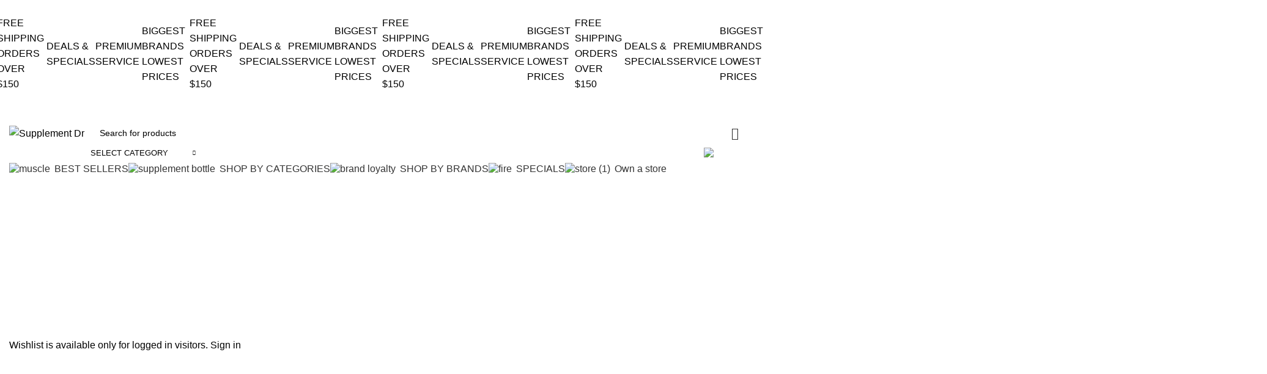

--- FILE ---
content_type: text/html; charset=UTF-8
request_url: https://supplementdr.com.au/wishlist/
body_size: 55650
content:
<!DOCTYPE html>
<html lang="en-US" prefix="og: https://ogp.me/ns#">
<head>
	<meta charset="UTF-8">
	<link rel="profile" href="https://gmpg.org/xfn/11">
	<link rel="pingback" href="https://supplementdr.com.au/xmlrpc.php">

		<style>img:is([sizes="auto" i], [sizes^="auto," i]) { contain-intrinsic-size: 3000px 1500px }</style>
	<script>window._wca = window._wca || [];</script>
<!-- Google tag (gtag.js) consent mode dataLayer added by Site Kit -->
<script type="text/javascript" id="google_gtagjs-js-consent-mode-data-layer">
/* <![CDATA[ */
window.dataLayer = window.dataLayer || [];function gtag(){dataLayer.push(arguments);}
gtag('consent', 'default', {"ad_personalization":"denied","ad_storage":"denied","ad_user_data":"denied","analytics_storage":"denied","functionality_storage":"denied","security_storage":"denied","personalization_storage":"denied","region":["AT","BE","BG","CH","CY","CZ","DE","DK","EE","ES","FI","FR","GB","GR","HR","HU","IE","IS","IT","LI","LT","LU","LV","MT","NL","NO","PL","PT","RO","SE","SI","SK"],"wait_for_update":500});
window._googlesitekitConsentCategoryMap = {"statistics":["analytics_storage"],"marketing":["ad_storage","ad_user_data","ad_personalization"],"functional":["functionality_storage","security_storage"],"preferences":["personalization_storage"]};
window._googlesitekitConsents = {"ad_personalization":"denied","ad_storage":"denied","ad_user_data":"denied","analytics_storage":"denied","functionality_storage":"denied","security_storage":"denied","personalization_storage":"denied","region":["AT","BE","BG","CH","CY","CZ","DE","DK","EE","ES","FI","FR","GB","GR","HR","HU","IE","IS","IT","LI","LT","LU","LV","MT","NL","NO","PL","PT","RO","SE","SI","SK"],"wait_for_update":500};
/* ]]> */
</script>
<!-- End Google tag (gtag.js) consent mode dataLayer added by Site Kit -->

<!-- Search Engine Optimization by Rank Math - https://rankmath.com/ -->
<title>Wishlist - Supplement Dr</title>
<meta name="robots" content="follow, index, max-snippet:-1, max-video-preview:-1, max-image-preview:large"/>
<link rel="canonical" href="https://supplementdr.com.au/wishlist/" />
<meta property="og:locale" content="en_US" />
<meta property="og:type" content="article" />
<meta property="og:title" content="Wishlist - Supplement Dr" />
<meta property="og:url" content="https://supplementdr.com.au/wishlist/" />
<meta property="og:site_name" content="Supplement Dr." />
<meta property="article:publisher" content="https://www.facebook.com/profile.php?id=100090412727940" />
<meta property="og:updated_time" content="2022-09-15T10:41:07+10:00" />
<meta property="article:published_time" content="2021-08-26T12:26:53+10:00" />
<meta property="article:modified_time" content="2022-09-15T10:41:07+10:00" />
<meta name="twitter:card" content="summary_large_image" />
<meta name="twitter:title" content="Wishlist - Supplement Dr" />
<meta name="twitter:label1" content="Time to read" />
<meta name="twitter:data1" content="Less than a minute" />
<script type="application/ld+json" class="rank-math-schema">{"@context":"https://schema.org","@graph":[{"@type":"Place","@id":"https://supplementdr.com.au/#place","address":{"@type":"PostalAddress","streetAddress":"4/37-59 Eggersdorf Rd","addressLocality":"Ormeau","addressRegion":"Queensland","postalCode":"4208","addressCountry":"Australia"}},{"@type":["DietNutrition","Organization"],"@id":"https://supplementdr.com.au/#organization","name":"Supplement Dr.","url":"https://supplementdr.com.au","sameAs":["https://www.facebook.com/profile.php?id=100090412727940"],"email":"Info@supplementdr.com.au","address":{"@type":"PostalAddress","streetAddress":"4/37-59 Eggersdorf Rd","addressLocality":"Ormeau","addressRegion":"Queensland","postalCode":"4208","addressCountry":"Australia"},"logo":{"@type":"ImageObject","@id":"https://supplementdr.com.au/#logo","url":"https://supplementdr.com.au/wp-content/uploads/2024/04/Supplement-Dr-New-Logo.webp","contentUrl":"https://supplementdr.com.au/wp-content/uploads/2024/04/Supplement-Dr-New-Logo.webp","caption":"Supplement Dr.","inLanguage":"en-US","width":"112","height":"112"},"openingHours":["Monday,Saturday 09:00-17:00","Tuesday,Wednesday,Thursday,Friday 09:00-18:00","Sunday 09:00-16:00"],"location":{"@id":"https://supplementdr.com.au/#place"},"image":{"@id":"https://supplementdr.com.au/#logo"},"telephone":"+61402624505"},{"@type":"WebSite","@id":"https://supplementdr.com.au/#website","url":"https://supplementdr.com.au","name":"Supplement Dr.","publisher":{"@id":"https://supplementdr.com.au/#organization"},"inLanguage":"en-US"},{"@type":"BreadcrumbList","@id":"https://supplementdr.com.au/wishlist/#breadcrumb","itemListElement":[{"@type":"ListItem","position":"1","item":{"@id":"https://supplementdr.com.au","name":"Home"}},{"@type":"ListItem","position":"2","item":{"@id":"https://supplementdr.com.au/wishlist/","name":"Wishlist"}}]},{"@type":"WebPage","@id":"https://supplementdr.com.au/wishlist/#webpage","url":"https://supplementdr.com.au/wishlist/","name":"Wishlist - Supplement Dr","datePublished":"2021-08-26T12:26:53+10:00","dateModified":"2022-09-15T10:41:07+10:00","isPartOf":{"@id":"https://supplementdr.com.au/#website"},"inLanguage":"en-US","breadcrumb":{"@id":"https://supplementdr.com.au/wishlist/#breadcrumb"}},{"@type":"Person","@id":"https://supplementdr.com.au/author/admin/","name":"admin","url":"https://supplementdr.com.au/author/admin/","image":{"@type":"ImageObject","@id":"https://secure.gravatar.com/avatar/97d1ed39eb11f0c4082fa476d0cb01c453e8e45adf09b36df16db25e0ce11599?s=96&amp;d=mm&amp;r=g","url":"https://secure.gravatar.com/avatar/97d1ed39eb11f0c4082fa476d0cb01c453e8e45adf09b36df16db25e0ce11599?s=96&amp;d=mm&amp;r=g","caption":"admin","inLanguage":"en-US"},"sameAs":["https://supplementdr.com.au/"],"worksFor":{"@id":"https://supplementdr.com.au/#organization"}},{"@type":"Article","headline":"Wishlist - Supplement Dr","datePublished":"2021-08-26T12:26:53+10:00","dateModified":"2022-09-15T10:41:07+10:00","author":{"@id":"https://supplementdr.com.au/author/admin/","name":"admin"},"publisher":{"@id":"https://supplementdr.com.au/#organization"},"name":"Wishlist - Supplement Dr","@id":"https://supplementdr.com.au/wishlist/#richSnippet","isPartOf":{"@id":"https://supplementdr.com.au/wishlist/#webpage"},"inLanguage":"en-US","mainEntityOfPage":{"@id":"https://supplementdr.com.au/wishlist/#webpage"}}]}</script>
<!-- /Rank Math WordPress SEO plugin -->

<link rel='dns-prefetch' href='//static.klaviyo.com' />
<link rel='dns-prefetch' href='//www.googletagmanager.com' />
<link rel='dns-prefetch' href='//stats.wp.com' />
<link rel='dns-prefetch' href='//fonts.googleapis.com' />
<link href='https://fonts.gstatic.com' crossorigin rel='preconnect' />
<link rel="alternate" type="application/rss+xml" title="Supplement Dr &raquo; Feed" href="https://supplementdr.com.au/feed/" />
<link rel="alternate" type="application/rss+xml" title="Supplement Dr &raquo; Comments Feed" href="https://supplementdr.com.au/comments/feed/" />
<link rel='stylesheet' id='bootstrap-css' href='https://supplementdr.com.au/wp-content/themes/woodmart/css/bootstrap-light.min.css?ver=7.4.3' type='text/css' media='all' />
<link rel='stylesheet' id='woodmart-style-css' href='https://supplementdr.com.au/wp-content/themes/woodmart/css/parts/base.min.css?ver=7.4.3' type='text/css' media='all' />
<link rel='stylesheet' id='wd-widget-price-filter-css' href='https://supplementdr.com.au/wp-content/themes/woodmart/css/parts/woo-widget-price-filter.min.css?ver=7.4.3' type='text/css' media='all' />
<link rel='stylesheet' id='wp-block-library-css' href='https://supplementdr.com.au/wp-includes/css/dist/block-library/style.min.css?ver=6.8.3' type='text/css' media='all' />
<style id='classic-theme-styles-inline-css' type='text/css'>
/*! This file is auto-generated */
.wp-block-button__link{color:#fff;background-color:#32373c;border-radius:9999px;box-shadow:none;text-decoration:none;padding:calc(.667em + 2px) calc(1.333em + 2px);font-size:1.125em}.wp-block-file__button{background:#32373c;color:#fff;text-decoration:none}
</style>
<link rel='stylesheet' id='mediaelement-css' href='https://supplementdr.com.au/wp-includes/js/mediaelement/mediaelementplayer-legacy.min.css?ver=4.2.17' type='text/css' media='all' />
<link rel='stylesheet' id='wp-mediaelement-css' href='https://supplementdr.com.au/wp-includes/js/mediaelement/wp-mediaelement.min.css?ver=6.8.3' type='text/css' media='all' />
<style id='jetpack-sharing-buttons-style-inline-css' type='text/css'>
.jetpack-sharing-buttons__services-list{display:flex;flex-direction:row;flex-wrap:wrap;gap:0;list-style-type:none;margin:5px;padding:0}.jetpack-sharing-buttons__services-list.has-small-icon-size{font-size:12px}.jetpack-sharing-buttons__services-list.has-normal-icon-size{font-size:16px}.jetpack-sharing-buttons__services-list.has-large-icon-size{font-size:24px}.jetpack-sharing-buttons__services-list.has-huge-icon-size{font-size:36px}@media print{.jetpack-sharing-buttons__services-list{display:none!important}}.editor-styles-wrapper .wp-block-jetpack-sharing-buttons{gap:0;padding-inline-start:0}ul.jetpack-sharing-buttons__services-list.has-background{padding:1.25em 2.375em}
</style>
<link rel='stylesheet' id='pwgc-wc-blocks-style-css' href='https://supplementdr.com.au/wp-content/plugins/pw-woocommerce-gift-cards/assets/css/blocks.css?ver=2.29' type='text/css' media='all' />
<style id='global-styles-inline-css' type='text/css'>
:root{--wp--preset--aspect-ratio--square: 1;--wp--preset--aspect-ratio--4-3: 4/3;--wp--preset--aspect-ratio--3-4: 3/4;--wp--preset--aspect-ratio--3-2: 3/2;--wp--preset--aspect-ratio--2-3: 2/3;--wp--preset--aspect-ratio--16-9: 16/9;--wp--preset--aspect-ratio--9-16: 9/16;--wp--preset--color--black: #000000;--wp--preset--color--cyan-bluish-gray: #abb8c3;--wp--preset--color--white: #ffffff;--wp--preset--color--pale-pink: #f78da7;--wp--preset--color--vivid-red: #cf2e2e;--wp--preset--color--luminous-vivid-orange: #ff6900;--wp--preset--color--luminous-vivid-amber: #fcb900;--wp--preset--color--light-green-cyan: #7bdcb5;--wp--preset--color--vivid-green-cyan: #00d084;--wp--preset--color--pale-cyan-blue: #8ed1fc;--wp--preset--color--vivid-cyan-blue: #0693e3;--wp--preset--color--vivid-purple: #9b51e0;--wp--preset--gradient--vivid-cyan-blue-to-vivid-purple: linear-gradient(135deg,rgba(6,147,227,1) 0%,rgb(155,81,224) 100%);--wp--preset--gradient--light-green-cyan-to-vivid-green-cyan: linear-gradient(135deg,rgb(122,220,180) 0%,rgb(0,208,130) 100%);--wp--preset--gradient--luminous-vivid-amber-to-luminous-vivid-orange: linear-gradient(135deg,rgba(252,185,0,1) 0%,rgba(255,105,0,1) 100%);--wp--preset--gradient--luminous-vivid-orange-to-vivid-red: linear-gradient(135deg,rgba(255,105,0,1) 0%,rgb(207,46,46) 100%);--wp--preset--gradient--very-light-gray-to-cyan-bluish-gray: linear-gradient(135deg,rgb(238,238,238) 0%,rgb(169,184,195) 100%);--wp--preset--gradient--cool-to-warm-spectrum: linear-gradient(135deg,rgb(74,234,220) 0%,rgb(151,120,209) 20%,rgb(207,42,186) 40%,rgb(238,44,130) 60%,rgb(251,105,98) 80%,rgb(254,248,76) 100%);--wp--preset--gradient--blush-light-purple: linear-gradient(135deg,rgb(255,206,236) 0%,rgb(152,150,240) 100%);--wp--preset--gradient--blush-bordeaux: linear-gradient(135deg,rgb(254,205,165) 0%,rgb(254,45,45) 50%,rgb(107,0,62) 100%);--wp--preset--gradient--luminous-dusk: linear-gradient(135deg,rgb(255,203,112) 0%,rgb(199,81,192) 50%,rgb(65,88,208) 100%);--wp--preset--gradient--pale-ocean: linear-gradient(135deg,rgb(255,245,203) 0%,rgb(182,227,212) 50%,rgb(51,167,181) 100%);--wp--preset--gradient--electric-grass: linear-gradient(135deg,rgb(202,248,128) 0%,rgb(113,206,126) 100%);--wp--preset--gradient--midnight: linear-gradient(135deg,rgb(2,3,129) 0%,rgb(40,116,252) 100%);--wp--preset--font-size--small: 13px;--wp--preset--font-size--medium: 20px;--wp--preset--font-size--large: 36px;--wp--preset--font-size--x-large: 42px;--wp--preset--spacing--20: 0.44rem;--wp--preset--spacing--30: 0.67rem;--wp--preset--spacing--40: 1rem;--wp--preset--spacing--50: 1.5rem;--wp--preset--spacing--60: 2.25rem;--wp--preset--spacing--70: 3.38rem;--wp--preset--spacing--80: 5.06rem;--wp--preset--shadow--natural: 6px 6px 9px rgba(0, 0, 0, 0.2);--wp--preset--shadow--deep: 12px 12px 50px rgba(0, 0, 0, 0.4);--wp--preset--shadow--sharp: 6px 6px 0px rgba(0, 0, 0, 0.2);--wp--preset--shadow--outlined: 6px 6px 0px -3px rgba(255, 255, 255, 1), 6px 6px rgba(0, 0, 0, 1);--wp--preset--shadow--crisp: 6px 6px 0px rgba(0, 0, 0, 1);}:where(.is-layout-flex){gap: 0.5em;}:where(.is-layout-grid){gap: 0.5em;}body .is-layout-flex{display: flex;}.is-layout-flex{flex-wrap: wrap;align-items: center;}.is-layout-flex > :is(*, div){margin: 0;}body .is-layout-grid{display: grid;}.is-layout-grid > :is(*, div){margin: 0;}:where(.wp-block-columns.is-layout-flex){gap: 2em;}:where(.wp-block-columns.is-layout-grid){gap: 2em;}:where(.wp-block-post-template.is-layout-flex){gap: 1.25em;}:where(.wp-block-post-template.is-layout-grid){gap: 1.25em;}.has-black-color{color: var(--wp--preset--color--black) !important;}.has-cyan-bluish-gray-color{color: var(--wp--preset--color--cyan-bluish-gray) !important;}.has-white-color{color: var(--wp--preset--color--white) !important;}.has-pale-pink-color{color: var(--wp--preset--color--pale-pink) !important;}.has-vivid-red-color{color: var(--wp--preset--color--vivid-red) !important;}.has-luminous-vivid-orange-color{color: var(--wp--preset--color--luminous-vivid-orange) !important;}.has-luminous-vivid-amber-color{color: var(--wp--preset--color--luminous-vivid-amber) !important;}.has-light-green-cyan-color{color: var(--wp--preset--color--light-green-cyan) !important;}.has-vivid-green-cyan-color{color: var(--wp--preset--color--vivid-green-cyan) !important;}.has-pale-cyan-blue-color{color: var(--wp--preset--color--pale-cyan-blue) !important;}.has-vivid-cyan-blue-color{color: var(--wp--preset--color--vivid-cyan-blue) !important;}.has-vivid-purple-color{color: var(--wp--preset--color--vivid-purple) !important;}.has-black-background-color{background-color: var(--wp--preset--color--black) !important;}.has-cyan-bluish-gray-background-color{background-color: var(--wp--preset--color--cyan-bluish-gray) !important;}.has-white-background-color{background-color: var(--wp--preset--color--white) !important;}.has-pale-pink-background-color{background-color: var(--wp--preset--color--pale-pink) !important;}.has-vivid-red-background-color{background-color: var(--wp--preset--color--vivid-red) !important;}.has-luminous-vivid-orange-background-color{background-color: var(--wp--preset--color--luminous-vivid-orange) !important;}.has-luminous-vivid-amber-background-color{background-color: var(--wp--preset--color--luminous-vivid-amber) !important;}.has-light-green-cyan-background-color{background-color: var(--wp--preset--color--light-green-cyan) !important;}.has-vivid-green-cyan-background-color{background-color: var(--wp--preset--color--vivid-green-cyan) !important;}.has-pale-cyan-blue-background-color{background-color: var(--wp--preset--color--pale-cyan-blue) !important;}.has-vivid-cyan-blue-background-color{background-color: var(--wp--preset--color--vivid-cyan-blue) !important;}.has-vivid-purple-background-color{background-color: var(--wp--preset--color--vivid-purple) !important;}.has-black-border-color{border-color: var(--wp--preset--color--black) !important;}.has-cyan-bluish-gray-border-color{border-color: var(--wp--preset--color--cyan-bluish-gray) !important;}.has-white-border-color{border-color: var(--wp--preset--color--white) !important;}.has-pale-pink-border-color{border-color: var(--wp--preset--color--pale-pink) !important;}.has-vivid-red-border-color{border-color: var(--wp--preset--color--vivid-red) !important;}.has-luminous-vivid-orange-border-color{border-color: var(--wp--preset--color--luminous-vivid-orange) !important;}.has-luminous-vivid-amber-border-color{border-color: var(--wp--preset--color--luminous-vivid-amber) !important;}.has-light-green-cyan-border-color{border-color: var(--wp--preset--color--light-green-cyan) !important;}.has-vivid-green-cyan-border-color{border-color: var(--wp--preset--color--vivid-green-cyan) !important;}.has-pale-cyan-blue-border-color{border-color: var(--wp--preset--color--pale-cyan-blue) !important;}.has-vivid-cyan-blue-border-color{border-color: var(--wp--preset--color--vivid-cyan-blue) !important;}.has-vivid-purple-border-color{border-color: var(--wp--preset--color--vivid-purple) !important;}.has-vivid-cyan-blue-to-vivid-purple-gradient-background{background: var(--wp--preset--gradient--vivid-cyan-blue-to-vivid-purple) !important;}.has-light-green-cyan-to-vivid-green-cyan-gradient-background{background: var(--wp--preset--gradient--light-green-cyan-to-vivid-green-cyan) !important;}.has-luminous-vivid-amber-to-luminous-vivid-orange-gradient-background{background: var(--wp--preset--gradient--luminous-vivid-amber-to-luminous-vivid-orange) !important;}.has-luminous-vivid-orange-to-vivid-red-gradient-background{background: var(--wp--preset--gradient--luminous-vivid-orange-to-vivid-red) !important;}.has-very-light-gray-to-cyan-bluish-gray-gradient-background{background: var(--wp--preset--gradient--very-light-gray-to-cyan-bluish-gray) !important;}.has-cool-to-warm-spectrum-gradient-background{background: var(--wp--preset--gradient--cool-to-warm-spectrum) !important;}.has-blush-light-purple-gradient-background{background: var(--wp--preset--gradient--blush-light-purple) !important;}.has-blush-bordeaux-gradient-background{background: var(--wp--preset--gradient--blush-bordeaux) !important;}.has-luminous-dusk-gradient-background{background: var(--wp--preset--gradient--luminous-dusk) !important;}.has-pale-ocean-gradient-background{background: var(--wp--preset--gradient--pale-ocean) !important;}.has-electric-grass-gradient-background{background: var(--wp--preset--gradient--electric-grass) !important;}.has-midnight-gradient-background{background: var(--wp--preset--gradient--midnight) !important;}.has-small-font-size{font-size: var(--wp--preset--font-size--small) !important;}.has-medium-font-size{font-size: var(--wp--preset--font-size--medium) !important;}.has-large-font-size{font-size: var(--wp--preset--font-size--large) !important;}.has-x-large-font-size{font-size: var(--wp--preset--font-size--x-large) !important;}
:where(.wp-block-post-template.is-layout-flex){gap: 1.25em;}:where(.wp-block-post-template.is-layout-grid){gap: 1.25em;}
:where(.wp-block-columns.is-layout-flex){gap: 2em;}:where(.wp-block-columns.is-layout-grid){gap: 2em;}
:root :where(.wp-block-pullquote){font-size: 1.5em;line-height: 1.6;}
</style>
<style id='woocommerce-inline-inline-css' type='text/css'>
.woocommerce form .form-row .required { visibility: visible; }
</style>
<link rel='stylesheet' id='wc-pb-checkout-blocks-css' href='https://supplementdr.com.au/wp-content/plugins/woocommerce-product-bundles/assets/css/frontend/checkout-blocks.css?ver=8.5.5' type='text/css' media='all' />
<link rel='stylesheet' id='elementor-icons-ekiticons-css' href='https://supplementdr.com.au/wp-content/plugins/elementskit-lite/modules/elementskit-icon-pack/assets/css/ekiticons.css?ver=3.7.7' type='text/css' media='all' />
<link rel='stylesheet' id='ekit-widget-styles-css' href='https://supplementdr.com.au/wp-content/plugins/elementskit-lite/widgets/init/assets/css/widget-styles.css?ver=3.7.7' type='text/css' media='all' />
<link rel='stylesheet' id='ekit-responsive-css' href='https://supplementdr.com.au/wp-content/plugins/elementskit-lite/widgets/init/assets/css/responsive.css?ver=3.7.7' type='text/css' media='all' />
<link rel='stylesheet' id='elementor-frontend-css' href='https://supplementdr.com.au/wp-content/plugins/elementor/assets/css/frontend.min.css?ver=3.33.4' type='text/css' media='all' />
<link rel='stylesheet' id='widget-icon-list-css' href='https://supplementdr.com.au/wp-content/plugins/elementor/assets/css/widget-icon-list.min.css?ver=3.33.4' type='text/css' media='all' />
<link rel='stylesheet' id='wc-bundle-style-css' href='https://supplementdr.com.au/wp-content/plugins/woocommerce-product-bundles/assets/css/frontend/woocommerce.css?ver=8.5.5' type='text/css' media='all' />
<link rel='stylesheet' id='eael-general-css' href='https://supplementdr.com.au/wp-content/plugins/essential-addons-for-elementor-lite/assets/front-end/css/view/general.min.css?ver=6.5.3' type='text/css' media='all' />
<link rel='stylesheet' id='child-style-css' href='https://supplementdr.com.au/wp-content/themes/woodmart-child/style.css?ver=7.4.3' type='text/css' media='all' />
<link rel='stylesheet' id='elementor-icons-css' href='https://supplementdr.com.au/wp-content/plugins/elementor/assets/lib/eicons/css/elementor-icons.min.css?ver=5.44.0' type='text/css' media='all' />
<link rel='stylesheet' id='elementor-post-6-css' href='https://supplementdr.com.au/wp-content/uploads/elementor/css/post-6.css?ver=1769244903' type='text/css' media='all' />
<link rel='stylesheet' id='deensimc-marquee-common-styles-css' href='https://supplementdr.com.au/wp-content/plugins/marquee-addons-for-elementor/assets/css/plugins/common-styles.min.css?ver=3.9.6' type='text/css' media='' />
<link rel='stylesheet' id='wd-widget-wd-recent-posts-css' href='https://supplementdr.com.au/wp-content/themes/woodmart/css/parts/widget-wd-recent-posts.min.css?ver=7.4.3' type='text/css' media='all' />
<link rel='stylesheet' id='wd-widget-nav-css' href='https://supplementdr.com.au/wp-content/themes/woodmart/css/parts/widget-nav.min.css?ver=7.4.3' type='text/css' media='all' />
<link rel='stylesheet' id='wd-widget-product-cat-css' href='https://supplementdr.com.au/wp-content/themes/woodmart/css/parts/woo-widget-product-cat.min.css?ver=7.4.3' type='text/css' media='all' />
<link rel='stylesheet' id='wd-widget-slider-price-filter-css' href='https://supplementdr.com.au/wp-content/themes/woodmart/css/parts/woo-widget-slider-price-filter.min.css?ver=7.4.3' type='text/css' media='all' />
<link rel='stylesheet' id='wd-elementor-base-css' href='https://supplementdr.com.au/wp-content/themes/woodmart/css/parts/int-elem-base.min.css?ver=7.4.3' type='text/css' media='all' />
<link rel='stylesheet' id='wd-elementor-pro-base-css' href='https://supplementdr.com.au/wp-content/themes/woodmart/css/parts/int-elementor-pro.min.css?ver=7.4.3' type='text/css' media='all' />
<link rel='stylesheet' id='wd-woocommerce-base-css' href='https://supplementdr.com.au/wp-content/themes/woodmart/css/parts/woocommerce-base.min.css?ver=7.4.3' type='text/css' media='all' />
<link rel='stylesheet' id='wd-mod-star-rating-css' href='https://supplementdr.com.au/wp-content/themes/woodmart/css/parts/mod-star-rating.min.css?ver=7.4.3' type='text/css' media='all' />
<link rel='stylesheet' id='wd-woo-el-track-order-css' href='https://supplementdr.com.au/wp-content/themes/woodmart/css/parts/woo-el-track-order.min.css?ver=7.4.3' type='text/css' media='all' />
<link rel='stylesheet' id='wd-woocommerce-block-notices-css' href='https://supplementdr.com.au/wp-content/themes/woodmart/css/parts/woo-mod-block-notices.min.css?ver=7.4.3' type='text/css' media='all' />
<link rel='stylesheet' id='wd-woo-gutenberg-css' href='https://supplementdr.com.au/wp-content/themes/woodmart/css/parts/woo-gutenberg.min.css?ver=7.4.3' type='text/css' media='all' />
<link rel='stylesheet' id='wd-woo-opt-free-progress-bar-css' href='https://supplementdr.com.au/wp-content/themes/woodmart/css/parts/woo-opt-free-progress-bar.min.css?ver=7.4.3' type='text/css' media='all' />
<link rel='stylesheet' id='wd-woo-mod-progress-bar-css' href='https://supplementdr.com.au/wp-content/themes/woodmart/css/parts/woo-mod-progress-bar.min.css?ver=7.4.3' type='text/css' media='all' />
<link rel='stylesheet' id='wd-page-wishlist-css' href='https://supplementdr.com.au/wp-content/themes/woodmart/css/parts/woo-page-wishlist.min.css?ver=7.4.3' type='text/css' media='all' />
<link rel='stylesheet' id='wd-page-my-account-css' href='https://supplementdr.com.au/wp-content/themes/woodmart/css/parts/woo-page-my-account.min.css?ver=7.4.3' type='text/css' media='all' />
<link rel='stylesheet' id='wd-header-base-css' href='https://supplementdr.com.au/wp-content/themes/woodmart/css/parts/header-base.min.css?ver=7.4.3' type='text/css' media='all' />
<link rel='stylesheet' id='wd-mod-tools-css' href='https://supplementdr.com.au/wp-content/themes/woodmart/css/parts/mod-tools.min.css?ver=7.4.3' type='text/css' media='all' />
<link rel='stylesheet' id='wd-header-elements-base-css' href='https://supplementdr.com.au/wp-content/themes/woodmart/css/parts/header-el-base.min.css?ver=7.4.3' type='text/css' media='all' />
<link rel='stylesheet' id='wd-header-search-css' href='https://supplementdr.com.au/wp-content/themes/woodmart/css/parts/header-el-search.min.css?ver=7.4.3' type='text/css' media='all' />
<link rel='stylesheet' id='wd-header-search-form-css' href='https://supplementdr.com.au/wp-content/themes/woodmart/css/parts/header-el-search-form.min.css?ver=7.4.3' type='text/css' media='all' />
<link rel='stylesheet' id='wd-wd-search-results-css' href='https://supplementdr.com.au/wp-content/themes/woodmart/css/parts/wd-search-results.min.css?ver=7.4.3' type='text/css' media='all' />
<link rel='stylesheet' id='wd-wd-search-form-css' href='https://supplementdr.com.au/wp-content/themes/woodmart/css/parts/wd-search-form.min.css?ver=7.4.3' type='text/css' media='all' />
<link rel='stylesheet' id='wd-wd-search-cat-css' href='https://supplementdr.com.au/wp-content/themes/woodmart/css/parts/wd-search-cat.min.css?ver=7.4.3' type='text/css' media='all' />
<link rel='stylesheet' id='wd-woo-mod-login-form-css' href='https://supplementdr.com.au/wp-content/themes/woodmart/css/parts/woo-mod-login-form.min.css?ver=7.4.3' type='text/css' media='all' />
<link rel='stylesheet' id='wd-header-my-account-css' href='https://supplementdr.com.au/wp-content/themes/woodmart/css/parts/header-el-my-account.min.css?ver=7.4.3' type='text/css' media='all' />
<link rel='stylesheet' id='wd-mod-tools-design-8-css' href='https://supplementdr.com.au/wp-content/themes/woodmart/css/parts/mod-tools-design-8.min.css?ver=7.4.3' type='text/css' media='all' />
<link rel='stylesheet' id='wd-header-cart-side-css' href='https://supplementdr.com.au/wp-content/themes/woodmart/css/parts/header-el-cart-side.min.css?ver=7.4.3' type='text/css' media='all' />
<link rel='stylesheet' id='wd-woo-mod-quantity-css' href='https://supplementdr.com.au/wp-content/themes/woodmart/css/parts/woo-mod-quantity.min.css?ver=7.4.3' type='text/css' media='all' />
<link rel='stylesheet' id='wd-header-cart-css' href='https://supplementdr.com.au/wp-content/themes/woodmart/css/parts/header-el-cart.min.css?ver=7.4.3' type='text/css' media='all' />
<link rel='stylesheet' id='wd-widget-shopping-cart-css' href='https://supplementdr.com.au/wp-content/themes/woodmart/css/parts/woo-widget-shopping-cart.min.css?ver=7.4.3' type='text/css' media='all' />
<link rel='stylesheet' id='wd-widget-product-list-css' href='https://supplementdr.com.au/wp-content/themes/woodmart/css/parts/woo-widget-product-list.min.css?ver=7.4.3' type='text/css' media='all' />
<link rel='stylesheet' id='wd-header-mobile-nav-drilldown-css' href='https://supplementdr.com.au/wp-content/themes/woodmart/css/parts/header-el-mobile-nav-drilldown.min.css?ver=7.4.3' type='text/css' media='all' />
<link rel='stylesheet' id='wd-header-mobile-nav-drilldown-slide-css' href='https://supplementdr.com.au/wp-content/themes/woodmart/css/parts/header-el-mobile-nav-drilldown-slide.min.css?ver=7.4.3' type='text/css' media='all' />
<link rel='stylesheet' id='wd-list-css' href='https://supplementdr.com.au/wp-content/themes/woodmart/css/parts/el-list.min.css?ver=7.4.3' type='text/css' media='all' />
<link rel='stylesheet' id='wd-header-mod-content-calc-css' href='https://supplementdr.com.au/wp-content/themes/woodmart/css/parts/header-mod-content-calc.min.css?ver=7.4.3' type='text/css' media='all' />
<link rel='stylesheet' id='wd-info-box-css' href='https://supplementdr.com.au/wp-content/themes/woodmart/css/parts/el-info-box.min.css?ver=7.4.3' type='text/css' media='all' />
<link rel='stylesheet' id='wd-page-title-css' href='https://supplementdr.com.au/wp-content/themes/woodmart/css/parts/page-title.min.css?ver=7.4.3' type='text/css' media='all' />
<link rel='stylesheet' id='wd-footer-base-css' href='https://supplementdr.com.au/wp-content/themes/woodmart/css/parts/footer-base.min.css?ver=7.4.3' type='text/css' media='all' />
<link rel='stylesheet' id='wd-header-my-account-sidebar-css' href='https://supplementdr.com.au/wp-content/themes/woodmart/css/parts/header-el-my-account-sidebar.min.css?ver=7.4.3' type='text/css' media='all' />
<link rel='stylesheet' id='wd-social-icons-css' href='https://supplementdr.com.au/wp-content/themes/woodmart/css/parts/el-social-icons.min.css?ver=7.4.3' type='text/css' media='all' />
<link rel='stylesheet' id='wd-sticky-social-buttons-css' href='https://supplementdr.com.au/wp-content/themes/woodmart/css/parts/opt-sticky-social.min.css?ver=7.4.3' type='text/css' media='all' />
<link rel='stylesheet' id='wd-cookies-popup-css' href='https://supplementdr.com.au/wp-content/themes/woodmart/css/parts/opt-cookies.min.css?ver=7.4.3' type='text/css' media='all' />
<link rel='stylesheet' id='wd-bottom-toolbar-css' href='https://supplementdr.com.au/wp-content/themes/woodmart/css/parts/opt-bottom-toolbar.min.css?ver=7.4.3' type='text/css' media='all' />
<link rel='stylesheet' id='xts-style-header_293574-css' href='https://supplementdr.com.au/wp-content/uploads/2026/01/xts-header_293574-1767339418.css?ver=7.4.3' type='text/css' media='all' />
<link rel='stylesheet' id='xts-style-theme_settings_default-css' href='https://supplementdr.com.au/wp-content/uploads/2026/01/xts-theme_settings_default-1767432469.css?ver=7.4.3' type='text/css' media='all' />
<link rel='stylesheet' id='xts-google-fonts-css' href='https://fonts.googleapis.com/css?family=Plus+Jakarta+Sans%3A400%2C600%2C500%7CJost%3A400%2C600&#038;ver=7.4.3' type='text/css' media='all' />
<link rel='stylesheet' id='elementor-gf-local-josefinsans-css' href='https://supplementdr.com.au/wp-content/uploads/elementor/google-fonts/css/josefinsans.css?ver=1751536502' type='text/css' media='all' />
<link rel='stylesheet' id='elementor-gf-local-roboto-css' href='https://supplementdr.com.au/wp-content/uploads/elementor/google-fonts/css/roboto.css?ver=1751536516' type='text/css' media='all' />
<script type="text/javascript" id="woocommerce-google-analytics-integration-gtag-js-after">
/* <![CDATA[ */
/* Google Analytics for WooCommerce (gtag.js) */
					window.dataLayer = window.dataLayer || [];
					function gtag(){dataLayer.push(arguments);}
					// Set up default consent state.
					for ( const mode of [{"analytics_storage":"denied","ad_storage":"denied","ad_user_data":"denied","ad_personalization":"denied","region":["AT","BE","BG","HR","CY","CZ","DK","EE","FI","FR","DE","GR","HU","IS","IE","IT","LV","LI","LT","LU","MT","NL","NO","PL","PT","RO","SK","SI","ES","SE","GB","CH"]}] || [] ) {
						gtag( "consent", "default", { "wait_for_update": 500, ...mode } );
					}
					gtag("js", new Date());
					gtag("set", "developer_id.dOGY3NW", true);
					gtag("config", "G-KNQB1449ZR", {"track_404":true,"allow_google_signals":true,"logged_in":false,"linker":{"domains":[],"allow_incoming":false},"custom_map":{"dimension1":"logged_in"}});
/* ]]> */
</script>
<script type="text/javascript" src="https://supplementdr.com.au/wp-includes/js/jquery/jquery.min.js?ver=3.7.1" id="jquery-core-js"></script>
<script type="text/javascript" src="https://supplementdr.com.au/wp-includes/js/jquery/jquery-migrate.min.js?ver=3.4.1" id="jquery-migrate-js"></script>
<script type="text/javascript" src="https://supplementdr.com.au/wp-content/plugins/marquee-addons-for-elementor/assets/js/handle-animation-duration.min.js?ver=3.9.6" id="deensimc-handle-animation-duration-js"></script>
<script type="text/javascript" src="https://supplementdr.com.au/wp-content/plugins/marquee-addons-for-elementor/assets/js/initTextLengthToggle.min.js?ver=3.9.6" id="deensimc-init-text-length-toggle-js"></script>
<script type="text/javascript" id="tt4b_ajax_script-js-extra">
/* <![CDATA[ */
var tt4b_script_vars = {"pixel_code":"CHJFT1JC77UD25Q8GQJ0","currency":"AUD","country":"","advanced_matching":"1"};
/* ]]> */
</script>
<script type="text/javascript" src="https://supplementdr.com.au/wp-content/plugins/tiktok-for-business/admin/js/ajaxSnippet.js?ver=v1" id="tt4b_ajax_script-js"></script>
<script type="text/javascript" src="https://supplementdr.com.au/wp-content/plugins/woocommerce/assets/js/jquery-blockui/jquery.blockUI.min.js?ver=2.7.0-wc.10.4.3" id="wc-jquery-blockui-js" defer="defer" data-wp-strategy="defer"></script>
<script type="text/javascript" id="wc-add-to-cart-js-extra">
/* <![CDATA[ */
var wc_add_to_cart_params = {"ajax_url":"\/wp-admin\/admin-ajax.php","wc_ajax_url":"\/?wc-ajax=%%endpoint%%","i18n_view_cart":"View cart","cart_url":"https:\/\/supplementdr.com.au\/cart\/","is_cart":"","cart_redirect_after_add":"no"};
/* ]]> */
</script>
<script type="text/javascript" src="https://supplementdr.com.au/wp-content/plugins/woocommerce/assets/js/frontend/add-to-cart.min.js?ver=10.4.3" id="wc-add-to-cart-js" defer="defer" data-wp-strategy="defer"></script>
<script type="text/javascript" src="https://supplementdr.com.au/wp-content/plugins/woocommerce/assets/js/js-cookie/js.cookie.min.js?ver=2.1.4-wc.10.4.3" id="wc-js-cookie-js" defer="defer" data-wp-strategy="defer"></script>
<script type="text/javascript" id="woocommerce-js-extra">
/* <![CDATA[ */
var woocommerce_params = {"ajax_url":"\/wp-admin\/admin-ajax.php","wc_ajax_url":"\/?wc-ajax=%%endpoint%%","i18n_password_show":"Show password","i18n_password_hide":"Hide password"};
/* ]]> */
</script>
<script type="text/javascript" src="https://supplementdr.com.au/wp-content/plugins/woocommerce/assets/js/frontend/woocommerce.min.js?ver=10.4.3" id="woocommerce-js" defer="defer" data-wp-strategy="defer"></script>
<script type="text/javascript" src="https://stats.wp.com/s-202604.js" id="woocommerce-analytics-js" defer="defer" data-wp-strategy="defer"></script>
<script type="text/javascript" src="https://supplementdr.com.au/wp-content/themes/woodmart/js/libs/device.min.js?ver=7.4.3" id="wd-device-library-js"></script>
<script type="text/javascript" src="https://supplementdr.com.au/wp-content/themes/woodmart/js/scripts/global/scrollBar.min.js?ver=7.4.3" id="wd-scrollbar-js"></script>
<script type="text/javascript" id="wc-settings-dep-in-header-js-after">
/* <![CDATA[ */
console.warn( "Scripts that have a dependency on [wc-settings, wc-blocks-checkout] must be loaded in the footer, klaviyo-klaviyo-checkout-block-editor-script was registered to load in the header, but has been switched to load in the footer instead. See https://github.com/woocommerce/woocommerce-gutenberg-products-block/pull/5059" );
console.warn( "Scripts that have a dependency on [wc-settings, wc-blocks-checkout] must be loaded in the footer, klaviyo-klaviyo-checkout-block-view-script was registered to load in the header, but has been switched to load in the footer instead. See https://github.com/woocommerce/woocommerce-gutenberg-products-block/pull/5059" );
/* ]]> */
</script>
<link rel="https://api.w.org/" href="https://supplementdr.com.au/wp-json/" /><link rel="alternate" title="JSON" type="application/json" href="https://supplementdr.com.au/wp-json/wp/v2/pages/60" /><link rel="EditURI" type="application/rsd+xml" title="RSD" href="https://supplementdr.com.au/xmlrpc.php?rsd" />
<meta name="generator" content="WordPress 6.8.3" />
<link rel='shortlink' href='https://supplementdr.com.au/?p=60' />
<link rel="alternate" title="oEmbed (JSON)" type="application/json+oembed" href="https://supplementdr.com.au/wp-json/oembed/1.0/embed?url=https%3A%2F%2Fsupplementdr.com.au%2Fwishlist%2F" />
<link rel="alternate" title="oEmbed (XML)" type="text/xml+oembed" href="https://supplementdr.com.au/wp-json/oembed/1.0/embed?url=https%3A%2F%2Fsupplementdr.com.au%2Fwishlist%2F&#038;format=xml" />
<meta name="generator" content="Site Kit by Google 1.170.0" />	<style>img#wpstats{display:none}</style>
		<!-- Google site verification - Google for WooCommerce -->
<meta name="google-site-verification" content="w6udg5TtjUiG_dgrCxhbcIro_kY_UgENQHXeMmBXGGs" />
<meta name="theme-color" content="rgb(206,47,47)">					<meta name="viewport" content="width=device-width, initial-scale=1.0, maximum-scale=1.0, user-scalable=no">
											<link rel="preload" as="font" href="https://supplementdr.com.au/wp-content/themes/woodmart/fonts/woodmart-font-1-400.woff2?v=7.4.3" type="font/woff2" crossorigin>
						<noscript><style>.woocommerce-product-gallery{ opacity: 1 !important; }</style></noscript>
	
<!-- Google AdSense meta tags added by Site Kit -->
<meta name="google-adsense-platform-account" content="ca-host-pub-2644536267352236">
<meta name="google-adsense-platform-domain" content="sitekit.withgoogle.com">
<!-- End Google AdSense meta tags added by Site Kit -->
<meta name="generator" content="Elementor 3.33.4; features: additional_custom_breakpoints; settings: css_print_method-external, google_font-enabled, font_display-swap">
			<style>
				.e-con.e-parent:nth-of-type(n+4):not(.e-lazyloaded):not(.e-no-lazyload),
				.e-con.e-parent:nth-of-type(n+4):not(.e-lazyloaded):not(.e-no-lazyload) * {
					background-image: none !important;
				}
				@media screen and (max-height: 1024px) {
					.e-con.e-parent:nth-of-type(n+3):not(.e-lazyloaded):not(.e-no-lazyload),
					.e-con.e-parent:nth-of-type(n+3):not(.e-lazyloaded):not(.e-no-lazyload) * {
						background-image: none !important;
					}
				}
				@media screen and (max-height: 640px) {
					.e-con.e-parent:nth-of-type(n+2):not(.e-lazyloaded):not(.e-no-lazyload),
					.e-con.e-parent:nth-of-type(n+2):not(.e-lazyloaded):not(.e-no-lazyload) * {
						background-image: none !important;
					}
				}
			</style>
			<link rel="icon" href="https://supplementdr.com.au/wp-content/uploads/2022/09/cropped-supplement-dr.-150x150.png" sizes="32x32" />
<link rel="icon" href="https://supplementdr.com.au/wp-content/uploads/2022/09/cropped-supplement-dr.-300x300.png" sizes="192x192" />
<link rel="apple-touch-icon" href="https://supplementdr.com.au/wp-content/uploads/2022/09/cropped-supplement-dr.-300x300.png" />
<meta name="msapplication-TileImage" content="https://supplementdr.com.au/wp-content/uploads/2022/09/cropped-supplement-dr.-300x300.png" />
		<style type="text/css" id="wp-custom-css">
			.post-title {
	font-size:21px !important;
}

.wd-nav-img{
	max-height: 19px;
}
.wd-nav {
    --nav-gap: 14px;
}

/* Target bundle product buttons container */
.product-type-bundle .single_add_to_cart_button,
.product-type-bundle .buy-now-button,
.woocommerce-bundle .single_add_to_cart_button,
.woocommerce-bundle .buy-now-button {
    width: 100% !important;
    max-width: none !important;
    min-width: 150px !important;
    height: 50px !important;
    line-height: 50px !important;
    padding: 0 20px !important;
    margin: 5px 0 !important;
    display: block !important;
    text-align: center !important;
    font-size: 14px !important;
    font-weight: 600 !important;
    border-radius: 5px !important;
    transition: all 0.3s ease !important;
    box-sizing: border-box !important;
}

.comments-area .comment-respond {
    display: none !important;
}



/* Specific styling for Add to Cart button */
.product-type-bundle .single_add_to_cart_button,
.woocommerce-bundle .single_add_to_cart_button {
    background-color: #ff4444 !important;
    color: #ffffff !important;
    border: 2px solid #ff4444 !important;
}

/* Specific styling for Buy Now button */
.product-type-bundle .buy-now-button,
.woocommerce-bundle .buy-now-button {
    background-color: #ff4444 !important;
    color: #ffffff !important;
    border: 2px solid #ff4444 !important;
}

/* Hover effects */
.product-type-bundle .single_add_to_cart_button:hover,
.woocommerce-bundle .single_add_to_cart_button:hover,
.product-type-bundle .buy-now-button:hover,
.woocommerce-bundle .buy-now-button:hover {
    background-color: #e63333 !important;
    border-color: #e63333 !important;
    transform: translateY(-2px) !important;
}

/* Container for buttons to ensure proper alignment */
.product-type-bundle .cart,
.woocommerce-bundle .cart {
    display: flex !important;
    flex-direction: column !important;
    gap: 10px !important;
    width: 100% !important;
}

/* For side-by-side layout if preferred */
.product-type-bundle .cart.side-by-side,
.woocommerce-bundle .cart.side-by-side {
    flex-direction: row !important;
    gap: 15px !important;
}

.product-type-bundle .cart.side-by-side .single_add_to_cart_button,
.product-type-bundle .cart.side-by-side .buy-now-button,
.woocommerce-bundle .cart.side-by-side .single_add_to_cart_button,
.woocommerce-bundle .cart.side-by-side .buy-now-button {
    width: 48% !important;
    flex: 1 !important;
}

/* Mobile responsive adjustments */
@media (max-width: 768px) {
    .product-type-bundle .single_add_to_cart_button,
    .product-type-bundle .buy-now-button,
    .woocommerce-bundle .single_add_to_cart_button,
    .woocommerce-bundle .buy-now-button {
        height: 45px !important;
        line-height: 45px !important;
        font-size: 13px !important;
        min-width: 120px !important;
    }
    
    /* Force stacked layout on mobile */
    .product-type-bundle .cart,
    .woocommerce-bundle .cart {
        flex-direction: column !important;
    }
    
    .product-type-bundle .cart .single_add_to_cart_button,
    .product-type-bundle .cart .buy-now-button,
    .woocommerce-bundle .cart .single_add_to_cart_button,
    .woocommerce-bundle .cart .buy-now-button {
        width: 100% !important;
    }
}

/* Additional fixes for quantity selector alignment */
.product-type-bundle .quantity,
.woocommerce-bundle .quantity {
    margin-bottom: 15px !important;
    width: 100% !important;
}

.product-type-bundle .quantity input.qty,
.woocommerce-bundle .quantity input.qty {
    width: 60px !important;
    height: 40px !important;
    text-align: center !important;
    border: 1px solid #ddd !important;
    border-radius: 3px !important;
}

/* Bundle product specific adjustments */
.woocommerce-bundle-wrap .cart {
    margin-top: 20px !important;
}

/* Override any theme-specific button styles */
.woodmart-sticky-btn.sticky-add-to-cart-btn {
    display: none !important;
}

/* Ensure buttons don't overlap with other elements */
.product-type-bundle .woocommerce-product-details__short-description,
.woocommerce-bundle .woocommerce-product-details__short-description {
    margin-bottom: 20px !important;
}

/* Stock status alignment */
.product-type-bundle .stock,
.woocommerce-bundle .stock {
    margin-bottom: 15px !important;
    font-size: 14px !important;
}

/* Custom button container for better control */
.custom-bundle-buttons {
    display: flex !important;
    flex-direction: column !important;
    gap: 10px !important;
    margin-top: 15px !important;
}

/* Alternative color scheme (uncomment if needed) */
/*
.product-type-bundle .single_add_to_cart_button,
.woocommerce-bundle .single_add_to_cart_button {
    background-color: #2c2c2c !important;
    border-color: #2c2c2c !important;
}

.product-type-bundle .buy-now-button,
.woocommerce-bundle .buy-now-button {
    background-color: #ff6b35 !important;
    border-color: #ff6b35 !important;
}
*/






















/* Ensure all elements in one line — only for specific bundle */
.bundle_data.bundle_data_63909 .cart {
    display: flex;
    flex-wrap: wrap;
    align-items: center;
    gap: 10px;
}

/* Quantity fix */
.bundle_data.bundle_data_63909 .cart .quantity {
    margin-bottom: 0 !important;
}

/* Force ADD TO CART button alignment */
.bundle_data.bundle_data_63909 .cart .bundle_add_to_cart_button {
    margin-top: 0 !important;
    order: 1;
    white-space: nowrap;
}

/* Force BUY NOW alignment inside same row */
.bundle_data.bundle_data_63909 .wd-buy-now-btn {
    display: inline-block !important;
    margin-top: 0 !important;
    order: 2;
    white-space: nowrap;
}







/* google login btn */
.login-goo-link {
	line-height: 0.2;
}

.page-title {
    position: relative;
    margin-block: -41px 40px;!important
}

.elementor-19536 .elementor-element.elementor-element-7a4f69c4>.elementor-background-overlay {
margin-bottom: 4px;
}


/** Start Block Kit CSS: 141-3-1d55f1e76be9fb1a8d9de88accbe962f **/

.envato-kit-138-bracket .elementor-widget-container > *:before{
	content:"[";
	color:#ffab00;
	display:inline-block;
	margin-right:4px;
	line-height:1em;
	position:relative;
	top:-1px;
}

.envato-kit-138-bracket .elementor-widget-container > *:after{
	content:"]";
	color:#ffab00;
	display:inline-block;
	margin-left:4px;
	line-height:1em;
	position:relative;
	top:-1px;
}

/** End Block Kit CSS: 141-3-1d55f1e76be9fb1a8d9de88accbe962f **/



/** Start Block Kit CSS: 136-3-fc37602abad173a9d9d95d89bbe6bb80 **/

.envato-block__preview{overflow: visible !important;}

/** End Block Kit CSS: 136-3-fc37602abad173a9d9d95d89bbe6bb80 **/

@media (max-width: 768px) {
  :is(.btn, .button, button, [type="submit"], [type="button"]) {
    padding: 10px 10px;
    min-height: var(--btn-height);
    font-size: 12px;
  }
}		</style>
		<style>
		
		</style></head>

<body class="wp-singular page-template-default page page-id-60 wp-theme-woodmart wp-child-theme-woodmart-child theme-woodmart woocommerce-no-js wrapper-full-width  categories-accordion-on woodmart-ajax-shop-on offcanvas-sidebar-mobile offcanvas-sidebar-tablet offcanvas-sidebar-desktop sticky-toolbar-on elementor-default elementor-kit-6">
			<script type="text/javascript" id="wd-flicker-fix">// Flicker fix.</script>	
	
	<div class="website-wrapper">
									<header class="whb-header whb-header_293574 whb-sticky-shadow whb-scroll-slide whb-sticky-clone">
					<div class="whb-main-header">
	
<div class="whb-row whb-top-bar whb-not-sticky-row whb-with-bg whb-border-fullwidth whb-color-light whb-col-1">
	<div class="container">
		<div class="whb-flex-row whb-top-bar-inner">
			<div class="whb-column whb-col-left whb-visible-lg">
	<div class="wd-header-html">			<link rel="stylesheet" id="elementor-post-29079-css" href="https://supplementdr.com.au/wp-content/uploads/elementor/css/post-29079.css?ver=1769244901" type="text/css" media="all">
					<div data-elementor-type="wp-post" data-elementor-id="29079" class="elementor elementor-29079" data-elementor-post-type="cms_block">
				<header class="elementor-element elementor-element-5d0cb36 e-con-full wd-section-stretch e-flex e-con e-parent" data-id="5d0cb36" data-element_type="container" data-settings="{&quot;background_background&quot;:&quot;classic&quot;}">
				<div class="elementor-element elementor-element-62620bb elementor-widget__width-inherit elementor-widget elementor-widget-deensimc-smooth-text" data-id="62620bb" data-element_type="widget" data-widget_type="deensimc-smooth-text.default">
				<div class="elementor-widget-container">
							<div class="deensimc-marquee-main-container deensimc-text-marquee
		deensimc-marquee-pause-on-hover"
			data-marquee-speed="20"
			>
			<div class="deensimc-marquee-track-wrapper">
				<div class="deensimc-marquee-track">
								<div class="deensimc-text-wrapper" aria-hidden="false">
				<i aria-hidden="true" class="fas fa-check"></i>									<p class="deensimc-scroll-text">
						FREE SHIPPING ORDERS OVER $150					</p>
							</div>
					<div class="deensimc-text-wrapper" aria-hidden="false">
				<i aria-hidden="true" class="fas fa-check"></i>									<p class="deensimc-scroll-text">
						DEALS &amp; SPECIALS					</p>
							</div>
					<div class="deensimc-text-wrapper" aria-hidden="false">
				<i aria-hidden="true" class="fas fa-check"></i>									<p class="deensimc-scroll-text">
						PREMIUM SERVICE					</p>
							</div>
					<div class="deensimc-text-wrapper" aria-hidden="false">
				<i aria-hidden="true" class="fas fa-check"></i>									<p class="deensimc-scroll-text">
						BIGGEST BRANDS LOWEST PRICES					</p>
							</div>
					<div class="deensimc-text-wrapper" aria-hidden="true">
				<i aria-hidden="true" class="fas fa-check"></i>									<p class="deensimc-scroll-text">
						FREE SHIPPING ORDERS OVER $150					</p>
							</div>
					<div class="deensimc-text-wrapper" aria-hidden="true">
				<i aria-hidden="true" class="fas fa-check"></i>									<p class="deensimc-scroll-text">
						DEALS &amp; SPECIALS					</p>
							</div>
					<div class="deensimc-text-wrapper" aria-hidden="true">
				<i aria-hidden="true" class="fas fa-check"></i>									<p class="deensimc-scroll-text">
						PREMIUM SERVICE					</p>
							</div>
					<div class="deensimc-text-wrapper" aria-hidden="true">
				<i aria-hidden="true" class="fas fa-check"></i>									<p class="deensimc-scroll-text">
						BIGGEST BRANDS LOWEST PRICES					</p>
							</div>
						</div>
				<div aria-hidden="true" class="deensimc-marquee-track">
								<div class="deensimc-text-wrapper" aria-hidden="false">
				<i aria-hidden="true" class="fas fa-check"></i>									<p class="deensimc-scroll-text">
						FREE SHIPPING ORDERS OVER $150					</p>
							</div>
					<div class="deensimc-text-wrapper" aria-hidden="false">
				<i aria-hidden="true" class="fas fa-check"></i>									<p class="deensimc-scroll-text">
						DEALS &amp; SPECIALS					</p>
							</div>
					<div class="deensimc-text-wrapper" aria-hidden="false">
				<i aria-hidden="true" class="fas fa-check"></i>									<p class="deensimc-scroll-text">
						PREMIUM SERVICE					</p>
							</div>
					<div class="deensimc-text-wrapper" aria-hidden="false">
				<i aria-hidden="true" class="fas fa-check"></i>									<p class="deensimc-scroll-text">
						BIGGEST BRANDS LOWEST PRICES					</p>
							</div>
					<div class="deensimc-text-wrapper" aria-hidden="true">
				<i aria-hidden="true" class="fas fa-check"></i>									<p class="deensimc-scroll-text">
						FREE SHIPPING ORDERS OVER $150					</p>
							</div>
					<div class="deensimc-text-wrapper" aria-hidden="true">
				<i aria-hidden="true" class="fas fa-check"></i>									<p class="deensimc-scroll-text">
						DEALS &amp; SPECIALS					</p>
							</div>
					<div class="deensimc-text-wrapper" aria-hidden="true">
				<i aria-hidden="true" class="fas fa-check"></i>									<p class="deensimc-scroll-text">
						PREMIUM SERVICE					</p>
							</div>
					<div class="deensimc-text-wrapper" aria-hidden="true">
				<i aria-hidden="true" class="fas fa-check"></i>									<p class="deensimc-scroll-text">
						BIGGEST BRANDS LOWEST PRICES					</p>
							</div>
						</div>
			</div>
		</div>
				</div>
				</div>
				</header>
				</div>
		</div>
</div>
<div class="whb-column whb-col-mobile whb-hidden-lg">
	<div class="wd-header-html">			<link rel="stylesheet" id="elementor-post-29079-css" href="https://supplementdr.com.au/wp-content/uploads/elementor/css/post-29079.css?ver=1769244901" type="text/css" media="all">
					<div data-elementor-type="wp-post" data-elementor-id="29079" class="elementor elementor-29079" data-elementor-post-type="cms_block">
				<header class="elementor-element elementor-element-5d0cb36 e-con-full wd-section-stretch e-flex e-con e-parent" data-id="5d0cb36" data-element_type="container" data-settings="{&quot;background_background&quot;:&quot;classic&quot;}">
				<div class="elementor-element elementor-element-62620bb elementor-widget__width-inherit elementor-widget elementor-widget-deensimc-smooth-text" data-id="62620bb" data-element_type="widget" data-widget_type="deensimc-smooth-text.default">
				<div class="elementor-widget-container">
							<div class="deensimc-marquee-main-container deensimc-text-marquee
		deensimc-marquee-pause-on-hover"
			data-marquee-speed="20"
			>
			<div class="deensimc-marquee-track-wrapper">
				<div class="deensimc-marquee-track">
								<div class="deensimc-text-wrapper" aria-hidden="false">
				<i aria-hidden="true" class="fas fa-check"></i>									<p class="deensimc-scroll-text">
						FREE SHIPPING ORDERS OVER $150					</p>
							</div>
					<div class="deensimc-text-wrapper" aria-hidden="false">
				<i aria-hidden="true" class="fas fa-check"></i>									<p class="deensimc-scroll-text">
						DEALS &amp; SPECIALS					</p>
							</div>
					<div class="deensimc-text-wrapper" aria-hidden="false">
				<i aria-hidden="true" class="fas fa-check"></i>									<p class="deensimc-scroll-text">
						PREMIUM SERVICE					</p>
							</div>
					<div class="deensimc-text-wrapper" aria-hidden="false">
				<i aria-hidden="true" class="fas fa-check"></i>									<p class="deensimc-scroll-text">
						BIGGEST BRANDS LOWEST PRICES					</p>
							</div>
					<div class="deensimc-text-wrapper" aria-hidden="true">
				<i aria-hidden="true" class="fas fa-check"></i>									<p class="deensimc-scroll-text">
						FREE SHIPPING ORDERS OVER $150					</p>
							</div>
					<div class="deensimc-text-wrapper" aria-hidden="true">
				<i aria-hidden="true" class="fas fa-check"></i>									<p class="deensimc-scroll-text">
						DEALS &amp; SPECIALS					</p>
							</div>
					<div class="deensimc-text-wrapper" aria-hidden="true">
				<i aria-hidden="true" class="fas fa-check"></i>									<p class="deensimc-scroll-text">
						PREMIUM SERVICE					</p>
							</div>
					<div class="deensimc-text-wrapper" aria-hidden="true">
				<i aria-hidden="true" class="fas fa-check"></i>									<p class="deensimc-scroll-text">
						BIGGEST BRANDS LOWEST PRICES					</p>
							</div>
						</div>
				<div aria-hidden="true" class="deensimc-marquee-track">
								<div class="deensimc-text-wrapper" aria-hidden="false">
				<i aria-hidden="true" class="fas fa-check"></i>									<p class="deensimc-scroll-text">
						FREE SHIPPING ORDERS OVER $150					</p>
							</div>
					<div class="deensimc-text-wrapper" aria-hidden="false">
				<i aria-hidden="true" class="fas fa-check"></i>									<p class="deensimc-scroll-text">
						DEALS &amp; SPECIALS					</p>
							</div>
					<div class="deensimc-text-wrapper" aria-hidden="false">
				<i aria-hidden="true" class="fas fa-check"></i>									<p class="deensimc-scroll-text">
						PREMIUM SERVICE					</p>
							</div>
					<div class="deensimc-text-wrapper" aria-hidden="false">
				<i aria-hidden="true" class="fas fa-check"></i>									<p class="deensimc-scroll-text">
						BIGGEST BRANDS LOWEST PRICES					</p>
							</div>
					<div class="deensimc-text-wrapper" aria-hidden="true">
				<i aria-hidden="true" class="fas fa-check"></i>									<p class="deensimc-scroll-text">
						FREE SHIPPING ORDERS OVER $150					</p>
							</div>
					<div class="deensimc-text-wrapper" aria-hidden="true">
				<i aria-hidden="true" class="fas fa-check"></i>									<p class="deensimc-scroll-text">
						DEALS &amp; SPECIALS					</p>
							</div>
					<div class="deensimc-text-wrapper" aria-hidden="true">
				<i aria-hidden="true" class="fas fa-check"></i>									<p class="deensimc-scroll-text">
						PREMIUM SERVICE					</p>
							</div>
					<div class="deensimc-text-wrapper" aria-hidden="true">
				<i aria-hidden="true" class="fas fa-check"></i>									<p class="deensimc-scroll-text">
						BIGGEST BRANDS LOWEST PRICES					</p>
							</div>
						</div>
			</div>
		</div>
				</div>
				</div>
				</header>
				</div>
		</div>
</div>
		</div>
	</div>
</div>

<div class="whb-row whb-general-header whb-not-sticky-row whb-with-bg whb-border-fullwidth whb-color-light whb-flex-flex-middle">
	<div class="container">
		<div class="whb-flex-row whb-general-header-inner">
			<div class="whb-column whb-col-left whb-visible-lg">
	<div class="whb-space-element " style="width:10px;"></div><div class="site-logo wd-switch-logo">
	<a href="https://supplementdr.com.au/" class="wd-logo wd-main-logo" rel="home">
		<img src="https://supplementdr.com.au/wp-content/uploads/2025/08/supplement-dr-logo.webp" alt="Supplement Dr" style="max-width: 250px;" />	</a>
					<a href="https://supplementdr.com.au/" class="wd-logo wd-sticky-logo" rel="home">
			<img src="https://supplementdr.com.au/wp-content/uploads/2025/08/supplement-dr-logo.webp" alt="Supplement Dr" style="max-width: 180px;" />		</a>
	</div>
</div>
<div class="whb-column whb-col-center whb-visible-lg">
	<div class="whb-space-element " style="width:10px;"></div>			<div class="wd-search-form wd-header-search-form wd-display-form whb-9x1ytaxq7aphtb3npidp">
				
				
				<form role="search" method="get" class="searchform  wd-with-cat wd-style-with-bg wd-cat-style-bordered woodmart-ajax-search" action="https://supplementdr.com.au/"  data-thumbnail="1" data-price="1" data-post_type="product" data-count="20" data-sku="0" data-symbols_count="3">
					<input type="text" class="s" placeholder="Search for products" value="" name="s" aria-label="Search" title="Search for products" required/>
					<input type="hidden" name="post_type" value="product">
								<div class="wd-search-cat wd-scroll">
				<input type="hidden" name="product_cat" value="0">
				<a href="#" rel="nofollow" data-val="0">
					<span>
						Select category					</span>
				</a>
				<div class="wd-dropdown wd-dropdown-search-cat wd-dropdown-menu wd-scroll-content wd-design-default">
					<ul class="wd-sub-menu">
						<li style="display:none;"><a href="#" data-val="0">Select category</a></li>
							<li class="cat-item cat-item-190"><a class="pf-value" href="https://supplementdr.com.au/accessories/" data-val="accessories" data-title="Accessories" >Accessories</a>
</li>
	<li class="cat-item cat-item-827"><a class="pf-value" href="https://supplementdr.com.au/acetyl-l-carnitine/" data-val="acetyl-l-carnitine" data-title="ACETYL L-CARNITINE" >ACETYL L-CARNITINE</a>
</li>
	<li class="cat-item cat-item-150"><a class="pf-value" href="https://supplementdr.com.au/advanced-fitness/" data-val="advanced-fitness" data-title="Advanced Fitness" >Advanced Fitness</a>
</li>
	<li class="cat-item cat-item-1504"><a class="pf-value" href="https://supplementdr.com.au/alpha-gpc/" data-val="alpha-gpc" data-title="ALPHA GPC" >ALPHA GPC</a>
</li>
	<li class="cat-item cat-item-211"><a class="pf-value" href="https://supplementdr.com.au/amino-acids/" data-val="amino-acids" data-title="AMINO ACIDS" >AMINO ACIDS</a>
</li>
	<li class="cat-item cat-item-881"><a class="pf-value" href="https://supplementdr.com.au/anti-aging/" data-val="anti-aging" data-title="Anti Aging" >Anti Aging</a>
</li>
	<li class="cat-item cat-item-2957"><a class="pf-value" href="https://supplementdr.com.au/anti-inflammation/" data-val="anti-inflammation" data-title="ANTI INFLAMMATION" >ANTI INFLAMMATION</a>
</li>
	<li class="cat-item cat-item-888"><a class="pf-value" href="https://supplementdr.com.au/antioxidant/" data-val="antioxidant" data-title="Antioxidant" >Antioxidant</a>
</li>
	<li class="cat-item cat-item-2980"><a class="pf-value" href="https://supplementdr.com.au/apparel/" data-val="apparel" data-title="APPAREL" >APPAREL</a>
</li>
	<li class="cat-item cat-item-489"><a class="pf-value" href="https://supplementdr.com.au/ashwagandha/" data-val="ashwagandha" data-title="Ashwagandha" >Ashwagandha</a>
</li>
	<li class="cat-item cat-item-2970"><a class="pf-value" href="https://supplementdr.com.au/atp-regeneration/" data-val="atp-regeneration" data-title="ATP REGENERATION" >ATP REGENERATION</a>
</li>
	<li class="cat-item cat-item-455"><a class="pf-value" href="https://supplementdr.com.au/bcaas/" data-val="bcaas" data-title="BCAA&#039;S" >BCAA&#039;S</a>
</li>
	<li class="cat-item cat-item-2906"><a class="pf-value" href="https://supplementdr.com.au/beef-jerky/" data-val="beef-jerky" data-title="Beef Jerky" >Beef Jerky</a>
</li>
	<li class="cat-item cat-item-1423"><a class="pf-value" href="https://supplementdr.com.au/beef-protein/" data-val="beef-protein" data-title="Beef Protein" >Beef Protein</a>
</li>
	<li class="cat-item cat-item-829"><a class="pf-value" href="https://supplementdr.com.au/beta-alanine/" data-val="beta-alanine" data-title="BETA-ALANINE" >BETA-ALANINE</a>
</li>
	<li class="cat-item cat-item-1016"><a class="pf-value" href="https://supplementdr.com.au/bloating-relief/" data-val="bloating-relief" data-title="Bloating Relief" >Bloating Relief</a>
</li>
	<li class="cat-item cat-item-2968"><a class="pf-value" href="https://supplementdr.com.au/bone-strength/" data-val="bone-strength" data-title="BONE STRENGTH" >BONE STRENGTH</a>
</li>
	<li class="cat-item cat-item-2979"><a class="pf-value" href="https://supplementdr.com.au/bottle/" data-val="bottle" data-title="BOTTLE" >BOTTLE</a>
</li>
	<li class="cat-item cat-item-166"><a class="pf-value" href="https://supplementdr.com.au/bundle/" data-val="bundle" data-title="BUNDLE" >BUNDLE</a>
</li>
	<li class="cat-item cat-item-636"><a class="pf-value" href="https://supplementdr.com.au/carbohydrate-powder/" data-val="carbohydrate-powder" data-title="CARBOHYDRATE POWDER" >CARBOHYDRATE POWDER</a>
<ul class='children'>
	<li class="cat-item cat-item-770"><a class="pf-value" href="https://supplementdr.com.au/carbohydrate-powder/dextrin-carbs/" data-val="dextrin-carbs" data-title="Dextrin carbs" >Dextrin carbs</a>
</li>
</ul>
</li>
	<li class="cat-item cat-item-2933"><a class="pf-value" href="https://supplementdr.com.au/carbs/" data-val="carbs" data-title="CARBS" >CARBS</a>
</li>
	<li class="cat-item cat-item-653"><a class="pf-value" href="https://supplementdr.com.au/carbs-blocker/" data-val="carbs-blocker" data-title="CARBS BLOCKER" >CARBS BLOCKER</a>
</li>
	<li class="cat-item cat-item-682"><a class="pf-value" href="https://supplementdr.com.au/casein-protein/" data-val="casein-protein" data-title="Casein Protein" >Casein Protein</a>
</li>
	<li class="cat-item cat-item-831"><a class="pf-value" href="https://supplementdr.com.au/citrulline/" data-val="citrulline" data-title="CITRULLINE" >CITRULLINE</a>
</li>
	<li class="cat-item cat-item-815"><a class="pf-value" href="https://supplementdr.com.au/clean-gainer/" data-val="clean-gainer" data-title="Clean Gainer" >Clean Gainer</a>
</li>
	<li class="cat-item cat-item-3137"><a class="pf-value" href="https://supplementdr.com.au/clearance/" data-val="clearance" data-title="Clearance" >Clearance</a>
</li>
	<li class="cat-item cat-item-756"><a class="pf-value" href="https://supplementdr.com.au/cognitive-support/" data-val="cognitive-support" data-title="Cognitive Support" >Cognitive Support</a>
<ul class='children'>
	<li class="cat-item cat-item-757"><a class="pf-value" href="https://supplementdr.com.au/cognitive-support/nootropics/" data-val="nootropics" data-title="Nootropics" >Nootropics</a>
</li>
</ul>
</li>
	<li class="cat-item cat-item-591"><a class="pf-value" href="https://supplementdr.com.au/collagen/" data-val="collagen" data-title="COLLAGEN" >COLLAGEN</a>
<ul class='children'>
	<li class="cat-item cat-item-1289"><a class="pf-value" href="https://supplementdr.com.au/collagen/protein-water/" data-val="protein-water" data-title="PROTEIN WATER" >PROTEIN WATER</a>
</li>
</ul>
</li>
	<li class="cat-item cat-item-2941"><a class="pf-value" href="https://supplementdr.com.au/collagen-protein/" data-val="collagen-protein" data-title="COLLAGEN PROTEIN" >COLLAGEN PROTEIN</a>
</li>
	<li class="cat-item cat-item-1044"><a class="pf-value" href="https://supplementdr.com.au/cream-of-rice/" data-val="cream-of-rice" data-title="Cream of Rice" >Cream of Rice</a>
</li>
	<li class="cat-item cat-item-736"><a class="pf-value" href="https://supplementdr.com.au/creatine/" data-val="creatine" data-title="CREATINE" >CREATINE</a>
</li>
	<li class="cat-item cat-item-824"><a class="pf-value" href="https://supplementdr.com.au/creatine-monohydrate/" data-val="creatine-monohydrate" data-title="Creatine Monohydrate" >Creatine Monohydrate</a>
</li>
	<li class="cat-item cat-item-1338"><a class="pf-value" href="https://supplementdr.com.au/deals-savings/" data-val="deals-savings" data-title="Deals &amp; Savings" >Deals &amp; Savings</a>
</li>
	<li class="cat-item cat-item-1105"><a class="pf-value" href="https://supplementdr.com.au/detox/" data-val="detox" data-title="DETOX" >DETOX</a>
</li>
	<li class="cat-item cat-item-2967"><a class="pf-value" href="https://supplementdr.com.au/detoxification/" data-val="detoxification" data-title="DETOXIFICATION" >DETOXIFICATION</a>
</li>
	<li class="cat-item cat-item-2935"><a class="pf-value" href="https://supplementdr.com.au/digestion-support/" data-val="digestion-support" data-title="DIGESTION SUPPORT" >DIGESTION SUPPORT</a>
</li>
	<li class="cat-item cat-item-1227"><a class="pf-value" href="https://supplementdr.com.au/digestive-support/" data-val="digestive-support" data-title="DIGESTIVE SUPPORT" >DIGESTIVE SUPPORT</a>
</li>
	<li class="cat-item cat-item-471"><a class="pf-value" href="https://supplementdr.com.au/drinks/" data-val="drinks" data-title="DRINKS" >DRINKS</a>
</li>
	<li class="cat-item cat-item-453"><a class="pf-value" href="https://supplementdr.com.au/eaas/" data-val="eaas" data-title="EAAS" >EAAS</a>
</li>
	<li class="cat-item cat-item-1505"><a class="pf-value" href="https://supplementdr.com.au/endurance/" data-val="endurance" data-title="ENDURANCE" >ENDURANCE</a>
</li>
	<li class="cat-item cat-item-76"><a class="pf-value" href="https://supplementdr.com.au/energy/" data-val="energy" data-title="Energy" >Energy</a>
</li>
	<li class="cat-item cat-item-1257"><a class="pf-value" href="https://supplementdr.com.au/estrogen-blocker/" data-val="estrogen-blocker" data-title="ESTROGEN BLOCKER" >ESTROGEN BLOCKER</a>
</li>
	<li class="cat-item cat-item-2932"><a class="pf-value" href="https://supplementdr.com.au/extreme-non-stim-pre-workout/" data-val="extreme-non-stim-pre-workout" data-title="EXTREME NON STIM PRE WORKOUT" >EXTREME NON STIM PRE WORKOUT</a>
</li>
	<li class="cat-item cat-item-2931"><a class="pf-value" href="https://supplementdr.com.au/extreme-stim-pre-workout/" data-val="extreme-stim-pre-workout" data-title="EXTREME STIM PRE WORKOUT" >EXTREME STIM PRE WORKOUT</a>
</li>
	<li class="cat-item cat-item-2950"><a class="pf-value" href="https://supplementdr.com.au/fibre/" data-val="fibre" data-title="FIBRE" >FIBRE</a>
</li>
	<li class="cat-item cat-item-2947"><a class="pf-value" href="https://supplementdr.com.au/fish-oil/" data-val="fish-oil" data-title="FISH OIL" >FISH OIL</a>
</li>
	<li class="cat-item cat-item-923"><a class="pf-value" href="https://supplementdr.com.au/gastrointestinal-tract-healing/" data-val="gastrointestinal-tract-healing" data-title="Gastrointestinal Tract Healing" >Gastrointestinal Tract Healing</a>
</li>
	<li class="cat-item cat-item-2955"><a class="pf-value" href="https://supplementdr.com.au/general-health/" data-val="general-health" data-title="GENERAL HEALTH" >GENERAL HEALTH</a>
</li>
	<li class="cat-item cat-item-213"><a class="pf-value" href="https://supplementdr.com.au/glow/" data-val="glow" data-title="GLOW" >GLOW</a>
</li>
	<li class="cat-item cat-item-584"><a class="pf-value" href="https://supplementdr.com.au/glutamine/" data-val="glutamine" data-title="glutamine" >glutamine</a>
</li>
	<li class="cat-item cat-item-1506"><a class="pf-value" href="https://supplementdr.com.au/glycerol/" data-val="glycerol" data-title="GLYCEROL" >GLYCEROL</a>
</li>
	<li class="cat-item cat-item-999"><a class="pf-value" href="https://supplementdr.com.au/green-tea/" data-val="green-tea" data-title="Green Tea" >Green Tea</a>
</li>
	<li class="cat-item cat-item-214"><a class="pf-value" href="https://supplementdr.com.au/greens/" data-val="greens" data-title="GREENS" >GREENS</a>
</li>
	<li class="cat-item cat-item-1113"><a class="pf-value" href="https://supplementdr.com.au/grip-strength/" data-val="grip-strength" data-title="GRIP STRENGTH" >GRIP STRENGTH</a>
</li>
	<li class="cat-item cat-item-2924"><a class="pf-value" href="https://supplementdr.com.au/grip-support/" data-val="grip-support" data-title="Grip Support" >Grip Support</a>
</li>
	<li class="cat-item cat-item-695"><a class="pf-value" href="https://supplementdr.com.au/gut-health/" data-val="gut-health" data-title="Gut Health" >Gut Health</a>
</li>
	<li class="cat-item cat-item-2940"><a class="pf-value" href="https://supplementdr.com.au/hair/" data-val="hair" data-title="HAIR" >HAIR</a>
</li>
	<li class="cat-item cat-item-1226"><a class="pf-value" href="https://supplementdr.com.au/health/" data-val="health" data-title="HEALTH" >HEALTH</a>
</li>
	<li class="cat-item cat-item-952"><a class="pf-value" href="https://supplementdr.com.au/heart-health/" data-val="heart-health" data-title="Heart Health" >Heart Health</a>
</li>
	<li class="cat-item cat-item-449"><a class="pf-value" href="https://supplementdr.com.au/high-stim-pre-workout/" data-val="high-stim-pre-workout" data-title="HIGH STIM PRE-WORKOUT" >HIGH STIM PRE-WORKOUT</a>
</li>
	<li class="cat-item cat-item-1273"><a class="pf-value" href="https://supplementdr.com.au/hoodie/" data-val="hoodie" data-title="HOODIE" >HOODIE</a>
</li>
	<li class="cat-item cat-item-1258"><a class="pf-value" href="https://supplementdr.com.au/hormonal-imbalances/" data-val="hormonal-imbalances" data-title="Hormonal Imbalances" >Hormonal Imbalances</a>
</li>
	<li class="cat-item cat-item-649"><a class="pf-value" href="https://supplementdr.com.au/hormone/" data-val="hormone" data-title="HORMONE" >HORMONE</a>
<ul class='children'>
	<li class="cat-item cat-item-1293"><a class="pf-value" href="https://supplementdr.com.au/hormone/female-hormon-boost/" data-val="female-hormon-boost" data-title="FEMALE HORMON BOOST" >FEMALE HORMON BOOST</a>
</li>
</ul>
</li>
	<li class="cat-item cat-item-2663"><a class="pf-value" href="https://supplementdr.com.au/hormone-support/" data-val="hormone-support" data-title="Hormone Support" >Hormone Support</a>
</li>
	<li class="cat-item cat-item-215"><a class="pf-value" href="https://supplementdr.com.au/hydration/" data-val="hydration" data-title="HYDRATION" >HYDRATION</a>
</li>
	<li class="cat-item cat-item-2969"><a class="pf-value" href="https://supplementdr.com.au/immune-system-support/" data-val="immune-system-support" data-title="IMMUNE SYSTEM SUPPORT" >IMMUNE SYSTEM SUPPORT</a>
</li>
	<li class="cat-item cat-item-1230"><a class="pf-value" href="https://supplementdr.com.au/inflammation-reduction/" data-val="inflammation-reduction" data-title="INFLAMMATION REDUCTION" >INFLAMMATION REDUCTION</a>
</li>
	<li class="cat-item cat-item-822"><a class="pf-value" href="https://supplementdr.com.au/intra-workout/" data-val="intra-workout" data-title="Intra Workout" >Intra Workout</a>
</li>
	<li class="cat-item cat-item-460"><a class="pf-value" href="https://supplementdr.com.au/isolate-protein/" data-val="isolate-protein" data-title="ISOLATE PROTEIN" >ISOLATE PROTEIN</a>
<ul class='children'>
	<li class="cat-item cat-item-813"><a class="pf-value" href="https://supplementdr.com.au/isolate-protein/thermogenic-complex/" data-val="thermogenic-complex" data-title="Thermogenic Complex" >Thermogenic Complex</a>
</li>
</ul>
</li>
	<li class="cat-item cat-item-651"><a class="pf-value" href="https://supplementdr.com.au/joint-health/" data-val="joint-health" data-title="JOINT HEALTH" >JOINT HEALTH</a>
</li>
	<li class="cat-item cat-item-650"><a class="pf-value" href="https://supplementdr.com.au/joint-support/" data-val="joint-support" data-title="JOINT SUPPORT" >JOINT SUPPORT</a>
</li>
	<li class="cat-item cat-item-954"><a class="pf-value" href="https://supplementdr.com.au/kidneys-health/" data-val="kidneys-health" data-title="Kidneys Health" >Kidneys Health</a>
</li>
	<li class="cat-item cat-item-482"><a class="pf-value" href="https://supplementdr.com.au/l-carnitine/" data-val="l-carnitine" data-title="L-CARNITINE" >L-CARNITINE</a>
</li>
	<li class="cat-item cat-item-846"><a class="pf-value" href="https://supplementdr.com.au/l-leucine/" data-val="l-leucine" data-title="L-LEUCINE" >L-LEUCINE</a>
</li>
	<li class="cat-item cat-item-290"><a class="pf-value" href="https://supplementdr.com.au/latest-product/" data-val="latest-product" data-title="Latest Product" >Latest Product</a>
</li>
	<li class="cat-item cat-item-1112"><a class="pf-value" href="https://supplementdr.com.au/lean-protein/" data-val="lean-protein" data-title="Lean Protein" >Lean Protein</a>
</li>
	<li class="cat-item cat-item-2958"><a class="pf-value" href="https://supplementdr.com.au/liquid-chalk/" data-val="liquid-chalk" data-title="LIQUID CHALK" >LIQUID CHALK</a>
</li>
	<li class="cat-item cat-item-953"><a class="pf-value" href="https://supplementdr.com.au/liver/" data-val="liver" data-title="Liver" >Liver</a>
</li>
	<li class="cat-item cat-item-1232"><a class="pf-value" href="https://supplementdr.com.au/liver-support/" data-val="liver-support" data-title="LIVER SUPPORT" >LIVER SUPPORT</a>
</li>
	<li class="cat-item cat-item-1076"><a class="pf-value" href="https://supplementdr.com.au/magnesium/" data-val="magnesium" data-title="Magnesium" >Magnesium</a>
</li>
	<li class="cat-item cat-item-716"><a class="pf-value" href="https://supplementdr.com.au/mass-gainers/" data-val="mass-gainers" data-title="Mass Gainers" >Mass Gainers</a>
</li>
	<li class="cat-item cat-item-2960"><a class="pf-value" href="https://supplementdr.com.au/mct/" data-val="mct" data-title="MCT" >MCT</a>
</li>
	<li class="cat-item cat-item-2956"><a class="pf-value" href="https://supplementdr.com.au/meal-prep-bag/" data-val="meal-prep-bag" data-title="MEAL PREP BAG" >MEAL PREP BAG</a>
</li>
	<li class="cat-item cat-item-646"><a class="pf-value" href="https://supplementdr.com.au/meal-replacement-powder/" data-val="meal-replacement-powder" data-title="MEAL REPLACEMENT POWDER" >MEAL REPLACEMENT POWDER</a>
</li>
	<li class="cat-item cat-item-2966"><a class="pf-value" href="https://supplementdr.com.au/menstrual-support/" data-val="menstrual-support" data-title="MENSTRUAL SUPPORT" >MENSTRUAL SUPPORT</a>
</li>
	<li class="cat-item cat-item-2976"><a class="pf-value" href="https://supplementdr.com.au/mental-focus/" data-val="mental-focus" data-title="MENTAL FOCUS" >MENTAL FOCUS</a>
</li>
	<li class="cat-item cat-item-1483"><a class="pf-value" href="https://supplementdr.com.au/moringa/" data-val="moringa" data-title="MORINGA" >MORINGA</a>
</li>
	<li class="cat-item cat-item-1040"><a class="pf-value" href="https://supplementdr.com.au/multi-vitamins/" data-val="multi-vitamins" data-title="Multi Vitamins" >Multi Vitamins</a>
</li>
	<li class="cat-item cat-item-217"><a class="pf-value" href="https://supplementdr.com.au/muscle-builder/" data-val="muscle-builder" data-title="MUSCLE BUILDER" >MUSCLE BUILDER</a>
</li>
	<li class="cat-item cat-item-1015"><a class="pf-value" href="https://supplementdr.com.au/muscle-relaxation/" data-val="muscle-relaxation" data-title="MUSCLE RELAXATION" >MUSCLE RELAXATION</a>
</li>
	<li class="cat-item cat-item-2672"><a class="pf-value" href="https://supplementdr.com.au/mushroom/" data-val="mushroom" data-title="Mushroom" >Mushroom</a>
</li>
	<li class="cat-item cat-item-1012"><a class="pf-value" href="https://supplementdr.com.au/nac-n-acetyl-l-cysteine/" data-val="nac-n-acetyl-l-cysteine" data-title="NAC N-ACETYL L-CYSTEINE" >NAC N-ACETYL L-CYSTEINE</a>
</li>
	<li class="cat-item cat-item-216"><a class="pf-value" href="https://supplementdr.com.au/nitric-oxide/" data-val="nitric-oxide" data-title="NITRIC OXIDE" >NITRIC OXIDE</a>
</li>
	<li class="cat-item cat-item-448"><a class="pf-value" href="https://supplementdr.com.au/non-stim-pre-workout/" data-val="non-stim-pre-workout" data-title="NON STIM PRE WORKOUT" >NON STIM PRE WORKOUT</a>
</li>
	<li class="cat-item cat-item-885"><a class="pf-value" href="https://supplementdr.com.au/nootropics-2/" data-val="nootropics-2" data-title="Nootropics" >Nootropics</a>
</li>
	<li class="cat-item cat-item-1045"><a class="pf-value" href="https://supplementdr.com.au/on-sale/" data-val="on-sale" data-title="On Sale" >On Sale</a>
</li>
	<li class="cat-item cat-item-669"><a class="pf-value" href="https://supplementdr.com.au/plant-protein/" data-val="plant-protein" data-title="PLANT PROTEIN" >PLANT PROTEIN</a>
</li>
	<li class="cat-item cat-item-167"><a class="pf-value" href="https://supplementdr.com.au/pre-workout/" data-val="pre-workout" data-title="PRE WORKOUT" >PRE WORKOUT</a>
</li>
	<li class="cat-item cat-item-1282"><a class="pf-value" href="https://supplementdr.com.au/pre-workout-gummies/" data-val="pre-workout-gummies" data-title="PRE WORKOUT GUMMIES" >PRE WORKOUT GUMMIES</a>
</li>
	<li class="cat-item cat-item-2934"><a class="pf-value" href="https://supplementdr.com.au/prebiotic-fiber/" data-val="prebiotic-fiber" data-title="PREBIOTIC FIBER" >PREBIOTIC FIBER</a>
</li>
	<li class="cat-item cat-item-1213"><a class="pf-value" href="https://supplementdr.com.au/probiotics/" data-val="probiotics" data-title="PROBIOTICS" >PROBIOTICS</a>
</li>
	<li class="cat-item cat-item-20"><a class="pf-value" href="https://supplementdr.com.au/protein/" data-val="protein" data-title="Protein" >Protein</a>
</li>
	<li class="cat-item cat-item-688"><a class="pf-value" href="https://supplementdr.com.au/protein-bar/" data-val="protein-bar" data-title="PROTEIN BAR" >PROTEIN BAR</a>
</li>
	<li class="cat-item cat-item-713"><a class="pf-value" href="https://supplementdr.com.au/protein-blend/" data-val="protein-blend" data-title="Protein Blend" >Protein Blend</a>
</li>
	<li class="cat-item cat-item-269"><a class="pf-value" href="https://supplementdr.com.au/protein-powders/" data-val="protein-powders" data-title="Protein Powders" >Protein Powders</a>
</li>
	<li class="cat-item cat-item-1499"><a class="pf-value" href="https://supplementdr.com.au/best-protein-water/" data-val="best-protein-water" data-title="PROTEIN WATER" >PROTEIN WATER</a>
</li>
	<li class="cat-item cat-item-2930"><a class="pf-value" href="https://supplementdr.com.au/pump-formula/" data-val="pump-formula" data-title="PUMP FORMULA" >PUMP FORMULA</a>
</li>
	<li class="cat-item cat-item-431"><a class="pf-value" href="https://supplementdr.com.au/pump-pre-workout/" data-val="pump-pre-workout" data-title="PUMP PRE WORKOUT" >PUMP PRE WORKOUT</a>
</li>
	<li class="cat-item cat-item-847"><a class="pf-value" href="https://supplementdr.com.au/best-pure-mct/" data-val="best-pure-mct" data-title="PURE MCT" >PURE MCT</a>
</li>
	<li class="cat-item cat-item-2982"><a class="pf-value" href="https://supplementdr.com.au/ready-to-drink/" data-val="ready-to-drink" data-title="Ready-To-Drink" >Ready-To-Drink</a>
</li>
	<li class="cat-item cat-item-991"><a class="pf-value" href="https://supplementdr.com.au/best-recovery/" data-val="best-recovery" data-title="RECOVERY" >RECOVERY</a>
</li>
	<li class="cat-item cat-item-1019"><a class="pf-value" href="https://supplementdr.com.au/rem-sleep/" data-val="rem-sleep" data-title="REM SLEEP" >REM SLEEP</a>
</li>
	<li class="cat-item cat-item-2977"><a class="pf-value" href="https://supplementdr.com.au/shaker-bottle/" data-val="shaker-bottle" data-title="SHAKER BOTTLE" >SHAKER BOTTLE</a>
</li>
	<li class="cat-item cat-item-1323"><a class="pf-value" href="https://supplementdr.com.au/shakers/" data-val="shakers" data-title="SHAKERS" >SHAKERS</a>
</li>
	<li class="cat-item cat-item-209"><a class="pf-value" href="https://supplementdr.com.au/shilajit/" data-val="shilajit" data-title="Shilajit" >Shilajit</a>
</li>
	<li class="cat-item cat-item-2939"><a class="pf-value" href="https://supplementdr.com.au/skin-nails/" data-val="skin-nails" data-title="SKIN &amp; NAILS" >SKIN &amp; NAILS</a>
</li>
	<li class="cat-item cat-item-1472"><a class="pf-value" href="https://supplementdr.com.au/sleep-formula/" data-val="sleep-formula" data-title="SLEEP FORMULA" >SLEEP FORMULA</a>
</li>
	<li class="cat-item cat-item-2974"><a class="pf-value" href="https://supplementdr.com.au/sleep-gummies/" data-val="sleep-gummies" data-title="SLEEP GUMMIES" >SLEEP GUMMIES</a>
</li>
	<li class="cat-item cat-item-2942"><a class="pf-value" href="https://supplementdr.com.au/sleep-support/" data-val="sleep-support" data-title="SLEEP SUPPORT" >SLEEP SUPPORT</a>
</li>
	<li class="cat-item cat-item-2948"><a class="pf-value" href="https://supplementdr.com.au/slow-release-protein/" data-val="slow-release-protein" data-title="SLOW RELEASE PROTEIN" >SLOW RELEASE PROTEIN</a>
</li>
	<li class="cat-item cat-item-1276"><a class="pf-value" href="https://supplementdr.com.au/smelling-salts/" data-val="smelling-salts" data-title="Smelling Salts" >Smelling Salts</a>
</li>
	<li class="cat-item cat-item-1228"><a class="pf-value" href="https://supplementdr.com.au/stress-relief/" data-val="stress-relief" data-title="STRESS RELIEF" >STRESS RELIEF</a>
</li>
	<li class="cat-item cat-item-2975"><a class="pf-value" href="https://supplementdr.com.au/taurine/" data-val="taurine" data-title="TAURINE" >TAURINE</a>
</li>
	<li class="cat-item cat-item-648"><a class="pf-value" href="https://supplementdr.com.au/testosterone-booster/" data-val="testosterone-booster" data-title="TESTOSTERONE BOOSTER" >TESTOSTERONE BOOSTER</a>
</li>
	<li class="cat-item cat-item-212"><a class="pf-value" href="https://supplementdr.com.au/thermogenic/" data-val="thermogenic" data-title="THERMOGENIC" >THERMOGENIC</a>
</li>
	<li class="cat-item cat-item-2953"><a class="pf-value" href="https://supplementdr.com.au/thermogenic-sleep-formula/" data-val="thermogenic-sleep-formula" data-title="THERMOGENIC SLEEP FORMULA" >THERMOGENIC SLEEP FORMULA</a>
</li>
	<li class="cat-item cat-item-749"><a class="pf-value" href="https://supplementdr.com.au/thyroid-health/" data-val="thyroid-health" data-title="Thyroid Health" >Thyroid Health</a>
</li>
	<li class="cat-item cat-item-1101"><a class="pf-value" href="https://supplementdr.com.au/turkesterone/" data-val="turkesterone" data-title="Turkesterone" >Turkesterone</a>
</li>
	<li class="cat-item cat-item-582"><a class="pf-value" href="https://supplementdr.com.au/vegan-protein/" data-val="vegan-protein" data-title="VEGAN PROTEIN" >VEGAN PROTEIN</a>
</li>
	<li class="cat-item cat-item-2952"><a class="pf-value" href="https://supplementdr.com.au/vitamin-c/" data-val="vitamin-c" data-title="VITAMIN C" >VITAMIN C</a>
</li>
	<li class="cat-item cat-item-2954"><a class="pf-value" href="https://supplementdr.com.au/vitamins/" data-val="vitamins" data-title="VITAMINS" >VITAMINS</a>
</li>
	<li class="cat-item cat-item-75"><a class="pf-value" href="https://supplementdr.com.au/weight-gainers/" data-val="weight-gainers" data-title="Weight Gainers" >Weight Gainers</a>
</li>
	<li class="cat-item cat-item-1455"><a class="pf-value" href="https://supplementdr.com.au/weight-loss/" data-val="weight-loss" data-title="Weight Loss" >Weight Loss</a>
</li>
	<li class="cat-item cat-item-2951"><a class="pf-value" href="https://supplementdr.com.au/weight-loss-gummies/" data-val="weight-loss-gummies" data-title="WEIGHT LOSS GUMMIES" >WEIGHT LOSS GUMMIES</a>
</li>
	<li class="cat-item cat-item-100"><a class="pf-value" href="https://supplementdr.com.au/weight-management/" data-val="weight-management" data-title="Weight Management" >Weight Management</a>
</li>
	<li class="cat-item cat-item-509"><a class="pf-value" href="https://supplementdr.com.au/whey-protein/" data-val="whey-protein" data-title="Whey Protein" >Whey Protein</a>
</li>
	<li class="cat-item cat-item-102"><a class="pf-value" href="https://supplementdr.com.au/workout-performance/" data-val="workout-performance" data-title="Workout Performance" >Workout Performance</a>
</li>
	<li class="cat-item cat-item-887"><a class="pf-value" href="https://supplementdr.com.au/zinc/" data-val="zinc" data-title="Zinc" >Zinc</a>
</li>
					</ul>
				</div>
			</div>
								<button type="submit" class="searchsubmit">
						<span>
							Search						</span>
											</button>
				</form>

				
				
									<div class="search-results-wrapper">
						<div class="wd-dropdown-results wd-scroll wd-dropdown">
							<div class="wd-scroll-content"></div>
						</div>
					</div>
				
				
							</div>
		<div class="whb-space-element " style="width:10px;"></div></div>
<div class="whb-column whb-col-right whb-visible-lg">
	<div class="whb-space-element " style="width:15px;"></div><div class="wd-header-my-account wd-tools-element wd-event-hover wd-design-7 wd-account-style-icon login-side-opener whb-vssfpylqqax9pvkfnxoz">
			<a href="https://supplementdr.com.au/my-account/" title="My account">
			
				<span class="wd-tools-icon">
									</span>
				<span class="wd-tools-text">
				Login / Register			</span>

					</a>

			</div>

<div class="wd-header-cart wd-tools-element wd-design-8 cart-widget-opener whb-nedhm962r512y1xz9j06">
	<a href="https://supplementdr.com.au/cart/" title="Shopping cart">
					<span class="wd-tools-inner">
		
			<span class="wd-tools-icon">
															<span class="wd-cart-number wd-tools-count">0 <span>items</span></span>
									</span>
			<span class="wd-tools-text">
				
										<span class="wd-cart-subtotal"><span class="woocommerce-Price-amount amount"><bdi><span class="woocommerce-Price-currencySymbol">&#36;</span>0.00</bdi></span></span>
					</span>

					</span>
			</a>
	</div>
</div>
<div class="whb-column whb-mobile-left whb-hidden-lg">
	<div class="wd-tools-element wd-header-mobile-nav wd-style-icon wd-design-7 whb-g1k0m1tib7raxrwkm1t3">
	<a href="#" rel="nofollow" aria-label="Open mobile menu">
		
		<span class="wd-tools-icon">
					</span>

		<span class="wd-tools-text">Menu</span>

			</a>
</div><!--END wd-header-mobile-nav--></div>
<div class="whb-column whb-mobile-center whb-hidden-lg">
	<div class="site-logo">
	<a href="https://supplementdr.com.au/" class="wd-logo wd-main-logo" rel="home">
		<img width="1600" height="540" src="https://supplementdr.com.au/wp-content/uploads/2025/08/supplement-dr-logo.webp" class="attachment-full size-full" alt="supplement dr logo" style="max-width:240px;" decoding="async" srcset="https://supplementdr.com.au/wp-content/uploads/2025/08/supplement-dr-logo.webp 1600w, https://supplementdr.com.au/wp-content/uploads/2025/08/supplement-dr-logo-400x135.webp 400w, https://supplementdr.com.au/wp-content/uploads/2025/08/supplement-dr-logo-1300x439.webp 1300w, https://supplementdr.com.au/wp-content/uploads/2025/08/supplement-dr-logo-768x259.webp 768w, https://supplementdr.com.au/wp-content/uploads/2025/08/supplement-dr-logo-1536x518.webp 1536w, https://supplementdr.com.au/wp-content/uploads/2025/08/supplement-dr-logo-860x290.webp 860w, https://supplementdr.com.au/wp-content/uploads/2025/08/supplement-dr-logo-430x145.webp 430w, https://supplementdr.com.au/wp-content/uploads/2025/08/supplement-dr-logo-700x236.webp 700w, https://supplementdr.com.au/wp-content/uploads/2025/08/supplement-dr-logo-150x51.webp 150w" sizes="(max-width: 1600px) 100vw, 1600px" />	</a>
	</div>
</div>
<div class="whb-column whb-mobile-right whb-hidden-lg">
	
<div class="wd-header-cart wd-tools-element wd-design-7 cart-widget-opener whb-trk5sfmvib0ch1s1qbtc">
	<a href="https://supplementdr.com.au/cart/" title="Shopping cart">
		
			<span class="wd-tools-icon">
															<span class="wd-cart-number wd-tools-count">0 <span>items</span></span>
									</span>
			<span class="wd-tools-text">
				
										<span class="wd-cart-subtotal"><span class="woocommerce-Price-amount amount"><bdi><span class="woocommerce-Price-currencySymbol">&#36;</span>0.00</bdi></span></span>
					</span>

			</a>
	</div>
<div class="whb-space-element " style="width:5px;"></div></div>
		</div>
	</div>
</div>

<div class="whb-row whb-header-bottom whb-not-sticky-row whb-with-bg whb-border-fullwidth whb-color-light whb-flex-flex-middle">
	<div class="container">
		<div class="whb-flex-row whb-header-bottom-inner">
			<div class="whb-column whb-col-left whb-visible-lg whb-empty-column">
	</div>
<div class="whb-column whb-col-center whb-visible-lg">
	<div class="whb-space-element " style="width:10px;"></div><div class="wd-header-nav wd-header-main-nav text-left wd-design-1" role="navigation" aria-label="Main navigation">
	<ul id="menu-now-main-menu" class="menu wd-nav wd-nav-main wd-style-default wd-gap-s"><li id="menu-item-21340" class="menu-item menu-item-type-custom menu-item-object-custom menu-item-21340 item-level-0 menu-mega-dropdown wd-event-hover menu-item-has-children dropdown-load-ajax dropdown-with-height" style="--wd-dropdown-height: 350px;"><a class="woodmart-nav-link"><img width="150" height="150" src="https://supplementdr.com.au/wp-content/uploads/2025/10/muscle-150x150.webp" class="wd-nav-img" alt="muscle" decoding="async" srcset="https://supplementdr.com.au/wp-content/uploads/2025/10/muscle-150x150.webp 150w, https://supplementdr.com.au/wp-content/uploads/2025/10/muscle-300x300.webp 300w, https://supplementdr.com.au/wp-content/uploads/2025/10/muscle-430x430.webp 430w, https://supplementdr.com.au/wp-content/uploads/2025/10/muscle.webp 512w" sizes="(max-width: 150px) 100vw, 150px" /><span class="nav-link-text">BEST SELLERS</span></a>
<div class="wd-dropdown-menu wd-dropdown wd-design-full-width color-scheme-dark">

<div class="container">
<div class="dropdown-html-placeholder wd-fill" data-id="57528"></div>
</div>

</div>
</li>
<li id="menu-item-11765" class="menu-item menu-item-type-custom menu-item-object-custom menu-item-11765 item-level-0 menu-mega-dropdown wd-event-hover menu-item-has-children dropdown-with-height" style="--wd-dropdown-height: 550px;"><a href="https://supplementdr.com.au/top-10-categories/" class="woodmart-nav-link"><img width="150" height="150" src="https://supplementdr.com.au/wp-content/uploads/2025/10/supplement-bottle-150x150.webp" class="wd-nav-img" alt="supplement bottle" decoding="async" srcset="https://supplementdr.com.au/wp-content/uploads/2025/10/supplement-bottle-150x150.webp 150w, https://supplementdr.com.au/wp-content/uploads/2025/10/supplement-bottle-300x300.webp 300w, https://supplementdr.com.au/wp-content/uploads/2025/10/supplement-bottle-430x430.webp 430w, https://supplementdr.com.au/wp-content/uploads/2025/10/supplement-bottle.webp 512w" sizes="(max-width: 150px) 100vw, 150px" /><span class="nav-link-text">SHOP BY CATEGORIES</span></a>
<div class="wd-dropdown-menu wd-dropdown wd-design-full-width color-scheme-dark">

<div class="container">
			<link rel="stylesheet" id="elementor-post-29003-css" href="https://supplementdr.com.au/wp-content/uploads/elementor/css/post-29003.css?ver=1769244901" type="text/css" media="all">
					<div data-elementor-type="wp-post" data-elementor-id="29003" class="elementor elementor-29003" data-elementor-post-type="cms_block">
				<div class="elementor-element elementor-element-d221feb wd-section-stretch e-flex e-con-boxed e-con e-parent" data-id="d221feb" data-element_type="container">
					<div class="e-con-inner">
		<div class="elementor-element elementor-element-68a8cd2 e-con-full e-flex e-con e-child" data-id="68a8cd2" data-element_type="container">
				<div class="elementor-element elementor-element-58c1668 elementor-widget elementor-widget-heading" data-id="58c1668" data-element_type="widget" data-widget_type="heading.default">
				<div class="elementor-widget-container">
					<h2 class="elementor-heading-title elementor-size-default"><a href="https://supplementdr.com.au/product-category/protein-powders/">PROTEIN</a></h2>				</div>
				</div>
				<div class="elementor-element elementor-element-8442990 elementor-widget elementor-widget-wd_list" data-id="8442990" data-element_type="widget" data-widget_type="wd_list.default">
				<div class="elementor-widget-container">
							<ul class="wd-list color-scheme-custom wd-fontsize-xs wd-list-type-icon wd-list-style-default wd-justify-left">
											<li class="elementor-repeater-item-016a864">
																
					<span class="list-content">
						Top 10 Protein					</span>

					
						<a  href="https://supplementdr.com.au/top-10-proteins/" class="wd-fill" aria-label="List item link"></a>
									</li>
											<li class="elementor-repeater-item-30652f6">
																
					<span class="list-content">
						Protein Powder					</span>

					
						<a  href="https://supplementdr.com.au/product-category/protein-powders/" class="wd-fill" aria-label="List item link"></a>
									</li>
											<li class="elementor-repeater-item-0209db2">
																
					<span class="list-content">
						Weight Loss Protein					</span>

					
						<a  href="https://supplementdr.com.au/product-category/whey-protein/" class="wd-fill" aria-label="List item link"></a>
									</li>
											<li class="elementor-repeater-item-981edea">
																
					<span class="list-content">
						Weight Gainers					</span>

					
						<a  href="https://supplementdr.com.au/product-category/weight-gainers/" class="wd-fill" aria-label="List item link"></a>
									</li>
											<li class="elementor-repeater-item-b525cc6">
																
					<span class="list-content">
						Whey Protein Blends 					</span>

					
						<a  href="https://supplementdr.com.au/product-category/whey-protein/" class="wd-fill" aria-label="List item link"></a>
									</li>
											<li class="elementor-repeater-item-f23de8d">
																
					<span class="list-content">
						Whey Protein Isolate (WPI)					</span>

					
						<a  href="https://supplementdr.com.au/product-category/isolate-protein/" class="wd-fill" aria-label="List item link"></a>
									</li>
											<li class="elementor-repeater-item-7742b83">
																
					<span class="list-content">
						Whey Protein Concentrate (WPC)					</span>

					
						<a  href="https://supplementdr.com.au/product-category/protein/" class="wd-fill" aria-label="List item link"></a>
									</li>
											<li class="elementor-repeater-item-95dd98a">
																
					<span class="list-content">
						Casein Protein (Slow Release)					</span>

					
						<a  href="https://supplementdr.com.au/?s=CASEIN&#038;post_type=product" class="wd-fill" aria-label="List item link"></a>
									</li>
											<li class="elementor-repeater-item-d22981e">
																
					<span class="list-content">
						Womans Protein					</span>

					
						<a  href="https://supplementdr.com.au/product-category/protein/" class="wd-fill" aria-label="List item link"></a>
									</li>
											<li class="elementor-repeater-item-dfc3a33">
																
					<span class="list-content">
						Hydrolysed Protein (Leanest)					</span>

					
						<a  href="https://supplementdr.com.au/product-category/protein/" class="wd-fill" aria-label="List item link"></a>
									</li>
											<li class="elementor-repeater-item-b33cc97">
																
					<span class="list-content">
						Plant Based Protein					</span>

					
						<a  href="https://supplementdr.com.au/product-category/plant-protein/" class="wd-fill" aria-label="List item link"></a>
									</li>
											<li class="elementor-repeater-item-4f58764">
																
					<span class="list-content">
						Meal Replacement Protein					</span>

					
						<a  href="https://supplementdr.com.au/product-category/meal-replacement-powder/" class="wd-fill" aria-label="List item link"></a>
									</li>
											<li class="elementor-repeater-item-e6ae4e3">
																
					<span class="list-content">
						Protein Snacks					</span>

					
						<a  href="https://supplementdr.com.au/product-category/protein/" class="wd-fill" aria-label="List item link"></a>
									</li>
					</ul>

						</div>
				</div>
				</div>
		<div class="elementor-element elementor-element-613ef44 e-con-full e-flex e-con e-child" data-id="613ef44" data-element_type="container">
				<div class="elementor-element elementor-element-e1039c4 elementor-widget elementor-widget-heading" data-id="e1039c4" data-element_type="widget" data-widget_type="heading.default">
				<div class="elementor-widget-container">
					<h2 class="elementor-heading-title elementor-size-default"><a href="https://supplementdr.com.au/product-category/pre-workout/">PRE-WORKOUT</a></h2>				</div>
				</div>
				<div class="elementor-element elementor-element-a623c04 elementor-widget elementor-widget-wd_list" data-id="a623c04" data-element_type="widget" data-widget_type="wd_list.default">
				<div class="elementor-widget-container">
							<ul class="wd-list color-scheme-custom wd-fontsize-xs wd-list-type-icon wd-list-style-default wd-justify-left">
											<li class="elementor-repeater-item-016a864">
																
					<span class="list-content">
						Top 10 Pre-workout					</span>

					
						<a  href="https://supplementdr.com.au/top-10-pre-workout/" class="wd-fill" aria-label="List item link"></a>
									</li>
											<li class="elementor-repeater-item-30652f6">
																
					<span class="list-content">
						High Stim Pre-Workout					</span>

					
						<a  href="https://supplementdr.com.au/product-category/pre-workout/" class="wd-fill" aria-label="List item link"></a>
									</li>
											<li class="elementor-repeater-item-0209db2">
																
					<span class="list-content">
						Low Stim Pre-Workout					</span>

					
						<a  href="https://supplementdr.com.au/product-category/pre-workout/" class="wd-fill" aria-label="List item link"></a>
									</li>
											<li class="elementor-repeater-item-981edea">
																
					<span class="list-content">
						Non-Stim Pre-Workout					</span>

					
						<a  href="https://supplementdr.com.au/product-category/pre-workout/" class="wd-fill" aria-label="List item link"></a>
									</li>
											<li class="elementor-repeater-item-b525cc6">
																
					<span class="list-content">
						Nootropics					</span>

					
						<a  href="https://supplementdr.com.au/product-category/pre-workout/" class="wd-fill" aria-label="List item link"></a>
									</li>
											<li class="elementor-repeater-item-f23de8d">
																
					<span class="list-content">
						Nitric Oxcide Boosters					</span>

					
						<a  href="https://supplementdr.com.au/product-category/pre-workout/" class="wd-fill" aria-label="List item link"></a>
									</li>
											<li class="elementor-repeater-item-7742b83">
																
					<span class="list-content">
						Pre + Creatine					</span>

					
						<a  href="https://supplementdr.com.au/product-category/pre-workout/" class="wd-fill" aria-label="List item link"></a>
									</li>
					</ul>

						</div>
				</div>
				</div>
		<div class="elementor-element elementor-element-d6263d7 e-con-full e-flex e-con e-child" data-id="d6263d7" data-element_type="container">
				<div class="elementor-element elementor-element-6fcbded elementor-widget elementor-widget-heading" data-id="6fcbded" data-element_type="widget" data-widget_type="heading.default">
				<div class="elementor-widget-container">
					<h2 class="elementor-heading-title elementor-size-default"><a href="https://supplementdr.com.au/product-category/weight-loss/">WEIGHT LOSS</a></h2>				</div>
				</div>
				<div class="elementor-element elementor-element-4dafe1e elementor-widget elementor-widget-wd_list" data-id="4dafe1e" data-element_type="widget" data-widget_type="wd_list.default">
				<div class="elementor-widget-container">
							<ul class="wd-list color-scheme-custom wd-fontsize-xs wd-list-type-icon wd-list-style-default wd-justify-left">
											<li class="elementor-repeater-item-016a864">
																
					<span class="list-content">
						Top 10 Fat Burners					</span>

					
						<a  href="https://supplementdr.com.au/top-10-weight-loss/" class="wd-fill" aria-label="List item link"></a>
									</li>
											<li class="elementor-repeater-item-30652f6">
																
					<span class="list-content">
						Weight Loss					</span>

					
						<a  href="https://supplementdr.com.au/product-category/weight-loss/" class="wd-fill" aria-label="List item link"></a>
									</li>
											<li class="elementor-repeater-item-0209db2">
																
					<span class="list-content">
						L-Carnitine					</span>

					
						<a  href="https://supplementdr.com.au/product-category/l-carnitine/" class="wd-fill" aria-label="List item link"></a>
									</li>
											<li class="elementor-repeater-item-981edea">
																
					<span class="list-content">
						Fat Metabolisers					</span>

					
						<a  href="https://supplementdr.com.au/product-category/l-carnitine/" class="wd-fill" aria-label="List item link"></a>
									</li>
											<li class="elementor-repeater-item-b525cc6">
																
					<span class="list-content">
						Keto Friendly					</span>

					
						<a  href="https://supplementdr.com.au/product-category/weight-loss/" class="wd-fill" aria-label="List item link"></a>
									</li>
											<li class="elementor-repeater-item-f23de8d">
																
					<span class="list-content">
						Appetite Suppressant					</span>

					
						<a  href="https://supplementdr.com.au/product-category/weight-loss/" class="wd-fill" aria-label="List item link"></a>
									</li>
											<li class="elementor-repeater-item-7742b83">
																
					<span class="list-content">
						Diuretics					</span>

					
						<a  href="https://supplementdr.com.au/product-category/weight-loss/" class="wd-fill" aria-label="List item link"></a>
									</li>
					</ul>

						</div>
				</div>
				</div>
		<div class="elementor-element elementor-element-0fdc61e e-con-full e-flex e-con e-child" data-id="0fdc61e" data-element_type="container">
				<div class="elementor-element elementor-element-b9214dd elementor-widget elementor-widget-heading" data-id="b9214dd" data-element_type="widget" data-widget_type="heading.default">
				<div class="elementor-widget-container">
					<h2 class="elementor-heading-title elementor-size-default"><a href="https://supplementdr.com.au/?s=GENERAL+HEALTH&#038;post_type=product">HEALTH &amp; VITAMINS</a></h2>				</div>
				</div>
				<div class="elementor-element elementor-element-bf709c1 elementor-widget elementor-widget-wd_list" data-id="bf709c1" data-element_type="widget" data-widget_type="wd_list.default">
				<div class="elementor-widget-container">
							<ul class="wd-list color-scheme-custom wd-fontsize-xs wd-list-type-icon wd-list-style-default wd-justify-left">
											<li class="elementor-repeater-item-016a864">
																
					<span class="list-content">
						General Health					</span>

					
						<a  href="https://supplementdr.com.au/product-category/health/" class="wd-fill" aria-label="List item link"></a>
									</li>
											<li class="elementor-repeater-item-30652f6">
																
					<span class="list-content">
						Vitamins & Minerals					</span>

					
						<a  href="https://supplementdr.com.au/product-category/multi-vitamins/" class="wd-fill" aria-label="List item link"></a>
									</li>
											<li class="elementor-repeater-item-0209db2">
																
					<span class="list-content">
						Sleep Aid					</span>

					
						<a  href="https://supplementdr.com.au/product-category/sleep-formula/" class="wd-fill" aria-label="List item link"></a>
									</li>
											<li class="elementor-repeater-item-981edea">
																
					<span class="list-content">
						Hormonal Support					</span>

					
						<a  href="https://supplementdr.com.au/product-category/hormone-support/" class="wd-fill" aria-label="List item link"></a>
									</li>
											<li class="elementor-repeater-item-b525cc6">
																
					<span class="list-content">
						Test Boosters					</span>

					
						<a  href="https://supplementdr.com.au/product-category/hormone-support/" class="wd-fill" aria-label="List item link"></a>
									</li>
											<li class="elementor-repeater-item-f23de8d">
																
					<span class="list-content">
						Collagen (Hair, Skin & Nails)					</span>

					
						<a  href="https://supplementdr.com.au/product-category/collagen/" class="wd-fill" aria-label="List item link"></a>
									</li>
											<li class="elementor-repeater-item-7742b83">
																
					<span class="list-content">
						Greens Powder (Gut Health)					</span>

					
						<a  href="https://supplementdr.com.au/product-category/greens/" class="wd-fill" aria-label="List item link"></a>
									</li>
					</ul>

						</div>
				</div>
				</div>
		<div class="elementor-element elementor-element-3d33485 e-con-full e-flex e-con e-child" data-id="3d33485" data-element_type="container">
				<div class="elementor-element elementor-element-fae67f8 elementor-widget elementor-widget-heading" data-id="fae67f8" data-element_type="widget" data-widget_type="heading.default">
				<div class="elementor-widget-container">
					<h2 class="elementor-heading-title elementor-size-default">MORE CATEGORIES</h2>				</div>
				</div>
				<div class="elementor-element elementor-element-0be3bd9 elementor-widget elementor-widget-wd_list" data-id="0be3bd9" data-element_type="widget" data-widget_type="wd_list.default">
				<div class="elementor-widget-container">
							<ul class="wd-list color-scheme-custom wd-fontsize-xs wd-list-type-icon wd-list-style-default wd-justify-left">
											<li class="elementor-repeater-item-016a864">
																
					<span class="list-content">
						Gym Accessories					</span>

					
						<a  href="https://supplementdr.com.au/product-category/accessories/" class="wd-fill" aria-label="List item link"></a>
									</li>
											<li class="elementor-repeater-item-30652f6">
																
					<span class="list-content">
						Drinks (RTD'S)					</span>

					
						<a  href="https://supplementdr.com.au/product-category/drinks/" class="wd-fill" aria-label="List item link"></a>
									</li>
											<li class="elementor-repeater-item-0209db2">
																
					<span class="list-content">
						Gym Apparel					</span>

					
						<a  href="https://supplementdr.com.au/product-category/hoodie/" class="wd-fill" aria-label="List item link"></a>
									</li>
											<li class="elementor-repeater-item-981edea">
																
					<span class="list-content">
						Bundle Deals					</span>

					
						<a  href="https://supplementdr.com.au/product-category/bundle/" class="wd-fill" aria-label="List item link"></a>
									</li>
					</ul>

						</div>
				</div>
				</div>
					</div>
				</div>
				</div>
		
</div>

</div>
</li>
<li id="menu-item-22088" class="menu-item menu-item-type-custom menu-item-object-custom menu-item-22088 item-level-0 menu-mega-dropdown wd-event-hover menu-item-has-children dropdown-load-ajax dropdown-with-height" style="--wd-dropdown-height: 850px;--wd-dropdown-padding: 0px;"><a href="https://supplementdr.com.au/brands/" class="woodmart-nav-link"><img width="150" height="150" src="https://supplementdr.com.au/wp-content/uploads/2025/10/brand-loyalty-150x150.webp" class="wd-nav-img" alt="brand loyalty" decoding="async" srcset="https://supplementdr.com.au/wp-content/uploads/2025/10/brand-loyalty-150x150.webp 150w, https://supplementdr.com.au/wp-content/uploads/2025/10/brand-loyalty-300x300.webp 300w, https://supplementdr.com.au/wp-content/uploads/2025/10/brand-loyalty-430x430.webp 430w, https://supplementdr.com.au/wp-content/uploads/2025/10/brand-loyalty.webp 512w" sizes="(max-width: 150px) 100vw, 150px" /><span class="nav-link-text">SHOP BY BRANDS</span></a>
<div class="wd-dropdown-menu wd-dropdown wd-design-full-width color-scheme-dark wd-scroll">

<div class="wd-scroll-content">

<div class="wd-dropdown-inner">

<div class="container">
<div class="dropdown-html-placeholder wd-fill" data-id="57566"></div>
</div>

</div>

</div>

</div>
</li>
<li id="menu-item-10009" class="menu-item menu-item-type-post_type menu-item-object-page menu-item-10009 item-level-0 menu-mega-dropdown wd-event-hover menu-item-has-children dropdown-with-height" style="--wd-dropdown-height: 250px;"><a href="https://supplementdr.com.au/specials/" class="woodmart-nav-link"><img width="150" height="150" src="https://supplementdr.com.au/wp-content/uploads/2025/10/fire-150x150.webp" class="wd-nav-img" alt="fire" decoding="async" srcset="https://supplementdr.com.au/wp-content/uploads/2025/10/fire-150x150.webp 150w, https://supplementdr.com.au/wp-content/uploads/2025/10/fire-300x300.webp 300w, https://supplementdr.com.au/wp-content/uploads/2025/10/fire-430x430.webp 430w, https://supplementdr.com.au/wp-content/uploads/2025/10/fire.webp 512w" sizes="(max-width: 150px) 100vw, 150px" /><span class="nav-link-text">SPECIALS</span></a>
<div class="wd-dropdown-menu wd-dropdown wd-design-full-width color-scheme-dark">

<div class="container">
			<link rel="stylesheet" id="elementor-post-57766-css" href="https://supplementdr.com.au/wp-content/uploads/elementor/css/post-57766.css?ver=1769244901" type="text/css" media="all">
					<div data-elementor-type="wp-post" data-elementor-id="57766" class="elementor elementor-57766" data-elementor-post-type="cms_block">
				<div class="elementor-element elementor-element-afa5cec wd-section-stretch e-con-full e-flex e-con e-parent" data-id="afa5cec" data-element_type="container" data-settings="{&quot;background_background&quot;:&quot;classic&quot;}">
		<div class="elementor-element elementor-element-69e2b73 e-con-full e-flex e-con e-child" data-id="69e2b73" data-element_type="container">
		<a class="eael-wrapper-link-eaa23d7 --eael-wrapper-link-tag" href="https://supplementdr.com.au/product/buy-hillside-shilajit-combo/"></a><div data-eael-wrapper-link="eael-wrapper-link-eaa23d7" class="elementor-element elementor-element-eaa23d7 e-con-full e-transform e-flex e-con e-child" data-id="eaa23d7" data-element_type="container" data-settings="{&quot;background_background&quot;:&quot;classic&quot;,&quot;_transform_scale_effect_hover&quot;:{&quot;unit&quot;:&quot;px&quot;,&quot;size&quot;:1.01,&quot;sizes&quot;:[]},&quot;_transform_scale_effect_hover_tablet&quot;:{&quot;unit&quot;:&quot;px&quot;,&quot;size&quot;:&quot;&quot;,&quot;sizes&quot;:[]},&quot;_transform_scale_effect_hover_mobile&quot;:{&quot;unit&quot;:&quot;px&quot;,&quot;size&quot;:&quot;&quot;,&quot;sizes&quot;:[]}}">
		<a class="eael-wrapper-link-28a292f --eael-wrapper-link-tag" href="https://supplementdr.com.au/product/buy-hillside-shilajit-combo/"></a><div data-eael-wrapper-link="eael-wrapper-link-28a292f" class="elementor-element elementor-element-28a292f e-con-full e-flex e-con e-child" data-id="28a292f" data-element_type="container" data-settings="{&quot;background_background&quot;:&quot;classic&quot;}">
				<div class="elementor-element elementor-element-5103e96 elementor-widget elementor-widget-heading" data-id="5103e96" data-element_type="widget" data-widget_type="heading.default">
				<div class="elementor-widget-container">
					<h2 class="elementor-heading-title elementor-size-default"><a href="https://supplementdr.com.au/product/buy-hillside-shilajit-combo/">2 FOR <span style="text-decoration: line-through;color: #888"> $199.95</span>
  <span style="color: #d32f2f;margin-left: 10px">$149.95</span></a></h2>				</div>
				</div>
				</div>
				</div>
		<a class="eael-wrapper-link-5b5200e --eael-wrapper-link-tag" href="https://supplementdr.com.au/product/legit-creatine-combo/"></a><div data-eael-wrapper-link="eael-wrapper-link-5b5200e" class="elementor-element elementor-element-5b5200e e-con-full e-transform e-flex e-con e-child" data-id="5b5200e" data-element_type="container" data-settings="{&quot;background_background&quot;:&quot;classic&quot;,&quot;_transform_scale_effect_hover&quot;:{&quot;unit&quot;:&quot;px&quot;,&quot;size&quot;:1.01,&quot;sizes&quot;:[]},&quot;_transform_scale_effect_hover_tablet&quot;:{&quot;unit&quot;:&quot;px&quot;,&quot;size&quot;:&quot;&quot;,&quot;sizes&quot;:[]},&quot;_transform_scale_effect_hover_mobile&quot;:{&quot;unit&quot;:&quot;px&quot;,&quot;size&quot;:&quot;&quot;,&quot;sizes&quot;:[]}}">
		<a class="eael-wrapper-link-a1b6a08 --eael-wrapper-link-tag" href="https://supplementdr.com.au/product/legit-creatine-combo/"></a><div data-eael-wrapper-link="eael-wrapper-link-a1b6a08" class="elementor-element elementor-element-a1b6a08 e-con-full e-flex e-con e-child" data-id="a1b6a08" data-element_type="container" data-settings="{&quot;background_background&quot;:&quot;classic&quot;}">
				<div class="elementor-element elementor-element-0db265c elementor-widget elementor-widget-heading" data-id="0db265c" data-element_type="widget" data-widget_type="heading.default">
				<div class="elementor-widget-container">
					<h2 class="elementor-heading-title elementor-size-default"><a href="https://supplementdr.com.au/product/legit-creatine-combo/">2 FOR <span style="text-decoration: line-through;color: #888"> $119.95</span>
  <span style="color: #d32f2f;margin-left: 10px">$99.00</span></a></h2>				</div>
				</div>
				</div>
				</div>
		<a class="eael-wrapper-link-450ca66 --eael-wrapper-link-tag" href="https://supplementdr.com.au/product/buy-total-war-combo/"></a><div data-eael-wrapper-link="eael-wrapper-link-450ca66" class="elementor-element elementor-element-450ca66 e-con-full e-transform e-flex e-con e-child" data-id="450ca66" data-element_type="container" data-settings="{&quot;background_background&quot;:&quot;classic&quot;,&quot;_transform_scale_effect_hover&quot;:{&quot;unit&quot;:&quot;px&quot;,&quot;size&quot;:1.01,&quot;sizes&quot;:[]},&quot;_transform_scale_effect_hover_tablet&quot;:{&quot;unit&quot;:&quot;px&quot;,&quot;size&quot;:&quot;&quot;,&quot;sizes&quot;:[]},&quot;_transform_scale_effect_hover_mobile&quot;:{&quot;unit&quot;:&quot;px&quot;,&quot;size&quot;:&quot;&quot;,&quot;sizes&quot;:[]}}">
		<a class="eael-wrapper-link-4db551f --eael-wrapper-link-tag" href="https://supplementdr.com.au/product/buy-total-war-combo/"></a><div data-eael-wrapper-link="eael-wrapper-link-4db551f" class="elementor-element elementor-element-4db551f e-con-full e-flex e-con e-child" data-id="4db551f" data-element_type="container" data-settings="{&quot;background_background&quot;:&quot;classic&quot;}">
				<div class="elementor-element elementor-element-8123c56 elementor-widget elementor-widget-heading" data-id="8123c56" data-element_type="widget" data-widget_type="heading.default">
				<div class="elementor-widget-container">
					<h2 class="elementor-heading-title elementor-size-default"><a href="https://supplementdr.com.au/product/total-war-combo/">2 FOR <span style="text-decoration: line-through;color: #888"> $139.95</span>
  <span style="color: #d32f2f;margin-left: 10px">$99.95</span></a></h2>				</div>
				</div>
				</div>
				</div>
		<a class="eael-wrapper-link-8890624 --eael-wrapper-link-tag" href="https://supplementdr.com.au/product/nexus-creatine-combo/"></a><div data-eael-wrapper-link="eael-wrapper-link-8890624" class="elementor-element elementor-element-8890624 e-con-full e-transform e-flex e-con e-child" data-id="8890624" data-element_type="container" data-settings="{&quot;background_background&quot;:&quot;classic&quot;,&quot;_transform_scale_effect_hover&quot;:{&quot;unit&quot;:&quot;px&quot;,&quot;size&quot;:1.01,&quot;sizes&quot;:[]},&quot;_transform_scale_effect_hover_tablet&quot;:{&quot;unit&quot;:&quot;px&quot;,&quot;size&quot;:&quot;&quot;,&quot;sizes&quot;:[]},&quot;_transform_scale_effect_hover_mobile&quot;:{&quot;unit&quot;:&quot;px&quot;,&quot;size&quot;:&quot;&quot;,&quot;sizes&quot;:[]}}">
		<a class="eael-wrapper-link-9ed8078 --eael-wrapper-link-tag" href="https://supplementdr.com.au/product/nexus-creatine-combo/"></a><div data-eael-wrapper-link="eael-wrapper-link-9ed8078" class="elementor-element elementor-element-9ed8078 e-con-full e-flex e-con e-child" data-id="9ed8078" data-element_type="container" data-settings="{&quot;background_background&quot;:&quot;classic&quot;}">
				<div class="elementor-element elementor-element-b4fa32a elementor-widget elementor-widget-heading" data-id="b4fa32a" data-element_type="widget" data-widget_type="heading.default">
				<div class="elementor-widget-container">
					<h2 class="elementor-heading-title elementor-size-default"><a href="https://supplementdr.com.au/product/nexus-creatine-combo/">2 FOR <span style="text-decoration: line-through;color: #888"> $119.95</span>
  <span style="color: #d32f2f;margin-left: 10px">$99.00</span></a></h2>				</div>
				</div>
				</div>
				</div>
				</div>
				</div>
				</div>
		
</div>

</div>
</li>
<li id="menu-item-27747" class="menu-item menu-item-type-post_type menu-item-object-page menu-item-27747 item-level-0 menu-simple-dropdown wd-event-hover" ><a href="https://supplementdr.com.au/own-a-store/" class="woodmart-nav-link"><img width="150" height="150" src="https://supplementdr.com.au/wp-content/uploads/2025/10/store-1-150x150.webp" class="wd-nav-img" alt="store (1)" decoding="async" srcset="https://supplementdr.com.au/wp-content/uploads/2025/10/store-1-150x150.webp 150w, https://supplementdr.com.au/wp-content/uploads/2025/10/store-1-300x300.webp 300w, https://supplementdr.com.au/wp-content/uploads/2025/10/store-1-430x430.webp 430w, https://supplementdr.com.au/wp-content/uploads/2025/10/store-1.webp 512w" sizes="(max-width: 150px) 100vw, 150px" /><span class="nav-link-text">Own a store</span></a></li>
</ul></div><!--END MAIN-NAV-->
</div>
<div class="whb-column whb-col-right whb-visible-lg">
	<div class="whb-space-element " style="width:10px;"></div>			<div class="info-box-wrapper  whb-4i4ozop8fukz98jsxld3">
				<div id="wd-697507823a634" class=" wd-info-box text-left box-icon-align-left box-style-base color-scheme-light wd-bg-none wd-items-top">
											<div class="box-icon-wrapper  box-with-icon box-icon-simple">
							<div class="info-box-icon">

							
																	<img width="24" height="24" src="https://supplementdr.com.au/wp-content/uploads/2025/08/map-icon.webp" class="attachment- size-" alt="map icon" decoding="async" />															
							</div>
						</div>
										<div class="info-box-content">
						<p class="info-box-title title box-title-style-default wd-fontsize-m"><a href="https://supplementdr.com.au/find-a-store/ " style="color:#FFFFFF;">FIND A STORE</a></p>						<div class="info-box-inner set-cont-mb-s reset-last-child"></div>

											</div>

					
									</div>
			</div>
		</div>
<div class="whb-column whb-col-mobile whb-hidden-lg">
				<div class="wd-search-form wd-header-search-form-mobile wd-display-form whb-9kw73hwglulek0qyj1al">
				
				
				<form role="search" method="get" class="searchform  wd-style-with-bg wd-cat-style-bordered woodmart-ajax-search" action="https://supplementdr.com.au/"  data-thumbnail="1" data-price="1" data-post_type="product" data-count="20" data-sku="0" data-symbols_count="3">
					<input type="text" class="s" placeholder="Search for products" value="" name="s" aria-label="Search" title="Search for products" required/>
					<input type="hidden" name="post_type" value="product">
										<button type="submit" class="searchsubmit">
						<span>
							Search						</span>
											</button>
				</form>

				
				
									<div class="search-results-wrapper">
						<div class="wd-dropdown-results wd-scroll wd-dropdown">
							<div class="wd-scroll-content"></div>
						</div>
					</div>
				
				
							</div>
		</div>
		</div>
	</div>
</div>
</div>
				</header>
			
								<div class="main-page-wrapper">
		
						<div class="page-title  page-title-default title-size-default title-design-centered color-scheme-light" style="">
					<div class="container">
																					<h2 class="entry-title title">
									Wishlist								</h2>

															
																		</div>
				</div>
			
		<!-- MAIN CONTENT AREA -->
				<div class="container">
			<div class="row content-layout-wrapper align-items-start">
				
<div class="site-content col-lg-12 col-12 col-md-12" role="main">

								<article id="post-60" class="post-60 page type-page status-publish hentry">

					<div class="entry-content">
											<div class="woocommerce-notices-wrapper">
				<div class="woocommerce-info" role="alert">
					Wishlist is available only for logged in visitors. 
					<a href="https://supplementdr.com.au/my-account/">
						Sign in					</a>
				</div>
			</div>
			
											</div>

					
				</article><!-- #post -->

				
		
</div><!-- .site-content -->



			</div><!-- .main-page-wrapper --> 
			</div> <!-- end row -->
	</div> <!-- end container -->

					<div class="wd-prefooter">
			<div class="container">
																</div>
		</div>
	
			<footer class="footer-container color-scheme-light">
																	<div class="container main-footer">
		<aside class="footer-sidebar widget-area row">
									<div class="footer-column footer-column-1 col-12 col-sm-6 col-lg-3">
							<div id="nav_menu-18" class="wd-widget widget footer-widget  widget_nav_menu"><h5 class="widget-title">Navigation</h5><div class="menu-footer-navitgation-1-container"><ul id="menu-footer-navitgation-1" class="menu"><li id="menu-item-11786" class="menu-item menu-item-type-post_type menu-item-object-page menu-item-11786"><a href="https://supplementdr.com.au/shop/">Shop By Categories</a></li>
<li id="menu-item-11787" class="menu-item menu-item-type-post_type menu-item-object-page menu-item-11787"><a href="https://supplementdr.com.au/specials/">Specials</a></li>
<li id="menu-item-11788" class="menu-item menu-item-type-post_type menu-item-object-page menu-item-11788"><a href="https://supplementdr.com.au/new-products/">New Products</a></li>
<li id="menu-item-11790" class="menu-item menu-item-type-post_type menu-item-object-page menu-item-11790"><a href="https://supplementdr.com.au/track-my-order/">Track My Order</a></li>
<li id="menu-item-63679" class="menu-item menu-item-type-post_type menu-item-object-page menu-item-63679"><a href="https://supplementdr.com.au/fit-talk/">Fit Talk</a></li>
</ul></div></div><div id="block-16" class="wd-widget widget footer-widget  widget_block"><p>		<div data-elementor-type="widget" data-elementor-id="19160" class="elementor elementor-19160" data-elementor-post-type="elementor_library">
						<div class="elementor-element elementor-element-1e8e92b1 e-grid-align-left elementor-shape-rounded elementor-grid-0 elementor-widget elementor-widget-social-icons" data-id="1e8e92b1" data-element_type="widget" data-widget_type="social-icons.default">
				<div class="elementor-widget-container">
							<div class="elementor-social-icons-wrapper elementor-grid" role="list">
							<span class="elementor-grid-item" role="listitem">
					<a class="elementor-icon elementor-social-icon elementor-social-icon-facebook elementor-repeater-item-769ee9f" href="https://www.facebook.com/profile.php?id=100090412727940&#038;mibextid=REkXMA" target="_blank">
						<span class="elementor-screen-only">Facebook</span>
						<i aria-hidden="true" class="fab fa-facebook"></i>					</a>
				</span>
							<span class="elementor-grid-item" role="listitem">
					<a class="elementor-icon elementor-social-icon elementor-social-icon-instagram elementor-repeater-item-eb75078" href="https://www.instagram.com/supplementdr?igsh=dXo5azR5cmMzeGpt&#038;utm_source=qr" target="_blank">
						<span class="elementor-screen-only">Instagram</span>
						<i aria-hidden="true" class="fab fa-instagram"></i>					</a>
				</span>
							<span class="elementor-grid-item" role="listitem">
					<a class="elementor-icon elementor-social-icon elementor-social-icon-tiktok elementor-repeater-item-d81b528" href="https://www.tiktok.com/@supplementdr" target="_blank">
						<span class="elementor-screen-only">Tiktok</span>
						<i aria-hidden="true" class="fab fa-tiktok"></i>					</a>
				</span>
					</div>
						</div>
				</div>
				</div>
		</p>
</div>						</div>
																	<div class="footer-column footer-column-2 col-12 col-sm-6 col-lg-3">
							<div id="nav_menu-20" class="wd-widget widget footer-widget  widget_nav_menu"><h5 class="widget-title">POPULAR BRANDS</h5><div class="menu-popular-brands-container"><ul id="menu-popular-brands" class="menu"><li id="menu-item-9783" class="menu-item menu-item-type-custom menu-item-object-custom menu-item-9783"><a href="https://supplementdr.com.au/shop/?filter_brand=optimum-nutrition">Optimum Nutrition</a></li>
<li id="menu-item-9781" class="menu-item menu-item-type-custom menu-item-object-custom menu-item-9781"><a href="https://supplementdr.com.au/shop/?filter_brand=maxs-lab-series">Max&#8217;s Supplements</a></li>
<li id="menu-item-9784" class="menu-item menu-item-type-custom menu-item-object-custom menu-item-9784"><a href="https://supplementdr.com.au/shop/?filter_brand=rule-1-proteins">Rule 1 Proteins</a></li>
<li id="menu-item-21362" class="menu-item menu-item-type-custom menu-item-object-custom menu-item-21362"><a href="https://supplementdr.com.au/shop/?filter_brand=zombie-labs">Zombie Labs</a></li>
<li id="menu-item-9780" class="menu-item menu-item-type-custom menu-item-object-custom menu-item-9780"><a href="https://supplementdr.com.au/shop/?filter_brand=ehp-labs">EHP Labs</a></li>
<li id="menu-item-63660" class="menu-item menu-item-type-custom menu-item-object-custom menu-item-63660"><a href="https://supplementdr.com.au/shop/?filter_brand=faction-labs">Faction Labs</a></li>
<li id="menu-item-63661" class="menu-item menu-item-type-custom menu-item-object-custom menu-item-63661"><a href="https://supplementdr.com.au/shop/?filter_brand=bpm-labs">BPM Labs</a></li>
<li id="menu-item-63662" class="menu-item menu-item-type-custom menu-item-object-custom menu-item-63662"><a href="https://supplementdr.com.au/shop/?filter_brand=primabolics-nutrition">Primabolics Nutrition</a></li>
<li id="menu-item-63663" class="menu-item menu-item-type-custom menu-item-object-custom menu-item-63663"><a href="https://supplementdr.com.au/shop/?filter_brand=switch-nutrition">Switch Nutrition</a></li>
</ul></div></div>						</div>
																	<div class="footer-column footer-column-3 col-12 col-sm-6 col-lg-3">
							<div id="nav_menu-17" class="wd-widget widget footer-widget  widget_nav_menu"><h5 class="widget-title">USEFUL LINKS</h5><div class="menu-footer-menu-useful-links-container"><ul id="menu-footer-menu-useful-links" class="menu"><li id="menu-item-28946" class="menu-item menu-item-type-post_type menu-item-object-page menu-item-28946"><a href="https://supplementdr.com.au/own-a-store/">Own a store</a></li>
<li id="menu-item-9915" class="menu-item menu-item-type-post_type menu-item-object-page menu-item-9915"><a href="https://supplementdr.com.au/shipping-return/">Shipping &amp; Return</a></li>
<li id="menu-item-9917" class="menu-item menu-item-type-post_type menu-item-object-page menu-item-9917"><a href="https://supplementdr.com.au/terms-of-service/">Terms of service</a></li>
<li id="menu-item-11837" class="menu-item menu-item-type-post_type menu-item-object-page menu-item-11837"><a href="https://supplementdr.com.au/refund-policy/">Refund Policy</a></li>
<li id="menu-item-9916" class="menu-item menu-item-type-post_type menu-item-object-page menu-item-privacy-policy menu-item-9916"><a rel="privacy-policy" href="https://supplementdr.com.au/privacy-policy/">Privacy Policy</a></li>
<li id="menu-item-9998" class="menu-item menu-item-type-post_type menu-item-object-page menu-item-9998"><a href="https://supplementdr.com.au/find-a-store/">Find a Store</a></li>
<li id="menu-item-9918" class="menu-item menu-item-type-post_type menu-item-object-page menu-item-9918"><a href="https://supplementdr.com.au/contact-us/">Contact us</a></li>
<li id="menu-item-9919" class="menu-item menu-item-type-post_type menu-item-object-page menu-item-9919"><a href="https://supplementdr.com.au/about-us/">About Us</a></li>
<li id="menu-item-18927" class="menu-item menu-item-type-post_type menu-item-object-page menu-item-18927"><a href="https://supplementdr.com.au/sitemap/">Sitemap</a></li>
</ul></div></div>						</div>
																	<div class="footer-column footer-column-4 col-12 col-sm-6 col-lg-3">
							<div id="nav_menu-24" class="wd-widget widget footer-widget  widget_nav_menu"><h5 class="widget-title">Reach Us</h5></div><div id="block-13" class="wd-widget widget footer-widget  widget_block"><p>		<div data-elementor-type="section" data-elementor-id="9794" class="elementor elementor-9794" data-elementor-post-type="elementor_library">
					<section class="elementor-section elementor-top-section elementor-element elementor-element-0a8440d elementor-section-boxed elementor-section-height-default elementor-section-height-default" data-id="0a8440d" data-element_type="section">
						<div class="elementor-container elementor-column-gap-default">
					<div class="elementor-column elementor-col-100 elementor-top-column elementor-element elementor-element-f569d20" data-id="f569d20" data-element_type="column">
			<div class="elementor-widget-wrap elementor-element-populated">
						<div class="elementor-element elementor-element-c399006 elementor-icon-list--layout-traditional elementor-list-item-link-full_width elementor-widget elementor-widget-icon-list" data-id="c399006" data-element_type="widget" data-widget_type="icon-list.default">
				<div class="elementor-widget-container">
							<ul class="elementor-icon-list-items">
							<li class="elementor-icon-list-item">
											<a href="https://www.google.com/maps/place/Shop+3%2F24+Technology+Dr,+Augustine+Heights+QLD+4300,+Australia/@-27.670813,152.892794,10z/data=!4m6!3m5!1s0x6b914a4113710001:0x9608d33358ef56cc!8m2!3d-27.6708135!4d152.8927938!16s%2Fg%2F11y6jgcgpq?hl=en-US&#038;entry=ttu&#038;g_ep=EgoyMDI1MDcxMy4wIKXMDSoASAFQAw%3D%3D">

												<span class="elementor-icon-list-icon">
							<i aria-hidden="true" class="fas fa-map-marker-alt"></i>						</span>
										<span class="elementor-icon-list-text">Shop 3, 24 Technology Drive, Augustine Heights QLD 4300</span>
											</a>
									</li>
								<li class="elementor-icon-list-item">
											<a href="https://www.google.com/maps/search/Shop+4%2F37%2F59+Eggersdorf+Rd+Closed+Railway+Ormeau+QLD+4208+Australia/@-27.782875,153.260333,10z?hl=en-US&#038;entry=ttu&#038;g_ep=EgoyMDI1MDcxMy4wIKXMDSoASAFQAw%3D%3D">

												<span class="elementor-icon-list-icon">
							<i aria-hidden="true" class="fas fa-map-marker-alt"></i>						</span>
										<span class="elementor-icon-list-text">Shop 4 37-59 Eggersdorf Road Gold Coast, Queensland 4208</span>
											</a>
									</li>
								<li class="elementor-icon-list-item">
											<a href="https://www.google.com/maps?ll=-27.559415,153.083937&#038;z=10&#038;t=m&#038;hl=en-US&#038;gl=US&#038;mapclient=embed&#038;q=Shop+10/9+Tryon+St+Upper+Mount+Gravatt+QLD+4122+Australia">

												<span class="elementor-icon-list-icon">
							<i aria-hidden="true" class="fas fa-map-marker-alt"></i>						</span>
										<span class="elementor-icon-list-text">Shop 10/9 Tryon Stree, Upper Mount Gravatt 4122</span>
											</a>
									</li>
								<li class="elementor-icon-list-item">
											<a href="tel:+61402624505">

												<span class="elementor-icon-list-icon">
							<i aria-hidden="true" class="fas fa-phone-alt"></i>						</span>
										<span class="elementor-icon-list-text">+61402624505</span>
											</a>
									</li>
								<li class="elementor-icon-list-item">
											<a href="mailto:info@supplementdr.com.au">

												<span class="elementor-icon-list-icon">
							<i aria-hidden="true" class="fas fa-envelope"></i>						</span>
										<span class="elementor-icon-list-text">Info@supplementdr.com.au</span>
											</a>
									</li>
						</ul>
						</div>
				</div>
					</div>
		</div>
					</div>
		</section>
				</div>
		</p>
</div>						</div>
													</aside><!-- .footer-sidebar -->
	</div>
	
																		<div class="copyrights-wrapper copyrights-two-columns">
					<div class="container">
						<div class="min-footer">
							<div class="col-left set-cont-mb-s reset-last-child">
																	© 2024 supplementdr.com.au. All right reserved.															</div>
															<div class="col-right set-cont-mb-s reset-last-child">
									<img style="max-width: 50%" src="https://supplementdr.com.au/wp-content/uploads/2022/11/payment-methods.webp" alt="payments">								</div>
													</div>
					</div>
				</div>
					</footer>
	</div> <!-- end wrapper -->
<div class="wd-close-side wd-fill"></div>
<div class="mobile-nav wd-side-hidden wd-left wd-opener-arrow"><div class="wd-heading"><div class="close-side-widget wd-action-btn wd-style-text wd-cross-icon"><a href="#" rel="nofollow">Close</a></div></div>			<div class="wd-search-form">
				
				
				<form role="search" method="get" class="searchform  wd-cat-style-bordered woodmart-ajax-search" action="https://supplementdr.com.au/"  data-thumbnail="1" data-price="1" data-post_type="product" data-count="20" data-sku="0" data-symbols_count="3">
					<input type="text" class="s" placeholder="Search for products" value="" name="s" aria-label="Search" title="Search for products" required/>
					<input type="hidden" name="post_type" value="product">
										<button type="submit" class="searchsubmit">
						<span>
							Search						</span>
											</button>
				</form>

				
				
									<div class="search-results-wrapper">
						<div class="wd-dropdown-results wd-scroll wd-dropdown">
							<div class="wd-scroll-content"></div>
						</div>
					</div>
				
				
							</div>
		<ul id="menu-mob-mob" class="mobile-pages-menu menu wd-nav wd-nav-mobile wd-html-block-on wd-layout-drilldown wd-drilldown-slide wd-active"><li id="menu-item-8440" class="menu-item menu-item-type-post_type menu-item-object-page menu-item-has-children menu-item-8440 item-level-0" ><a href="https://supplementdr.com.au/shop/" class="woodmart-nav-link"><span class="nav-link-text">SHOP BY CATEGORIES</span></a>
<ul class="wd-sub-menu">
		<li class="wd-drilldown-back">
		<span class="wd-nav-opener"></span>
		<a href="#">
			Back		</a>
		</li>
			<li id="menu-item-61496" class="menu-item menu-item-type-custom menu-item-object-custom menu-item-61496 item-level-1" ><a href="https://supplementdr.com.au/product-category/protein-powders/" class="woodmart-nav-link">Protein Powder</a></li>
	<li id="menu-item-61497" class="menu-item menu-item-type-custom menu-item-object-custom menu-item-61497 item-level-1" ><a href="https://supplementdr.com.au/product-category/pre-workout/" class="woodmart-nav-link">Pre-Workout</a></li>
	<li id="menu-item-61498" class="menu-item menu-item-type-custom menu-item-object-custom menu-item-61498 item-level-1" ><a href="https://supplementdr.com.au/product-category/weight-loss/" class="woodmart-nav-link">Weight Loss</a></li>
	<li id="menu-item-61499" class="menu-item menu-item-type-custom menu-item-object-custom menu-item-61499 item-level-1" ><a href="https://supplementdr.com.au/product-category/health/" class="woodmart-nav-link">General Health</a></li>
	<li id="menu-item-61502" class="menu-item menu-item-type-custom menu-item-object-custom menu-item-61502 item-level-1" ><a href="https://supplementdr.com.au/product-category/sleep-formula/" class="woodmart-nav-link">Sleep Aid</a></li>
	<li id="menu-item-61503" class="menu-item menu-item-type-custom menu-item-object-custom menu-item-61503 item-level-1" ><a href="https://supplementdr.com.au/product-category/hormone-support/" class="woodmart-nav-link">Hormonal Support</a></li>
	<li id="menu-item-61500" class="menu-item menu-item-type-custom menu-item-object-custom menu-item-61500 item-level-1" ><a href="https://supplementdr.com.au/?s=accessories&#038;post_type=product" class="woodmart-nav-link">Gym Accessories</a></li>
	<li id="menu-item-61501" class="menu-item menu-item-type-custom menu-item-object-custom menu-item-61501 item-level-1" ><a href="https://supplementdr.com.au/specials/" class="woodmart-nav-link">Deals &#038; Savings</a></li>
</ul>
</li>
<li id="menu-item-8596" class="menu-item menu-item-type-custom menu-item-object-custom menu-item-has-children menu-item-8596 item-level-0" ><a href="https://supplementdr.com.au/brands/" class="woodmart-nav-link"><span class="nav-link-text">BRANDS</span></a>
<ul class="wd-sub-menu">
		<li class="wd-drilldown-back">
		<span class="wd-nav-opener"></span>
		<a href="#">
			Back		</a>
		</li>
			<li id="menu-item-14497" class="menu-item menu-item-type-custom menu-item-object-custom menu-item-14497 item-level-1" ><a href="https://supplementdr.com.au/shop/?filter_brand=arms-race-nutrition" class="woodmart-nav-link">Arms Race Nutrition</a></li>
	<li id="menu-item-13474" class="menu-item menu-item-type-custom menu-item-object-custom menu-item-13474 item-level-1" ><a href="https://supplementdr.com.au/shop/?filter_brand=axe-sledge" class="woodmart-nav-link">Axe &#038; Sledge</a></li>
	<li id="menu-item-16042" class="menu-item menu-item-type-custom menu-item-object-custom menu-item-16042 item-level-1" ><a href="https://supplementdr.com.au/shop/?filter_brand=athlectic-sports" class="woodmart-nav-link">Athletic Sport</a></li>
	<li id="menu-item-14411" class="menu-item menu-item-type-custom menu-item-object-custom menu-item-14411 item-level-1" ><a href="https://supplementdr.com.au/shop/?filter_brand=alpha-cell-labs" class="woodmart-nav-link">Alpha Cell Labs</a></li>
	<li id="menu-item-15234" class="menu-item menu-item-type-custom menu-item-object-custom menu-item-15234 item-level-1" ><a href="https://supplementdr.com.au/shop/?filter_brand=atp-science" class="woodmart-nav-link">ATP Science</a></li>
	<li id="menu-item-11769" class="menu-item menu-item-type-custom menu-item-object-custom menu-item-11769 item-level-1" ><a href="https://supplementdr.com.au/shop/?filter_brand=bpm-labs" class="woodmart-nav-link">BPM Labs</a></li>
	<li id="menu-item-13475" class="menu-item menu-item-type-custom menu-item-object-custom menu-item-13475 item-level-1" ><a href="https://supplementdr.com.au/shop/?filter_brand=bucked-up-das-labs" class="woodmart-nav-link">Bucked Up (Das Labs)</a></li>
	<li id="menu-item-11770" class="menu-item menu-item-type-custom menu-item-object-custom menu-item-11770 item-level-1" ><a href="https://supplementdr.com.au/shop/?filter_brand=bsn-supplements" class="woodmart-nav-link">BSN SUPPLEMENTS</a></li>
	<li id="menu-item-13476" class="menu-item menu-item-type-custom menu-item-object-custom menu-item-13476 item-level-1" ><a href="https://supplementdr.com.au/shop/?filter_brand=core-nutrition" class="woodmart-nav-link">Core Nutrition</a></li>
	<li id="menu-item-14412" class="menu-item menu-item-type-custom menu-item-object-custom menu-item-14412 item-level-1" ><a href="https://supplementdr.com.au/shop/?filter_brand=cyborg-sports" class="woodmart-nav-link">Cyborg Sports</a></li>
	<li id="menu-item-13738" class="menu-item menu-item-type-custom menu-item-object-custom menu-item-13738 item-level-1" ><a href="https://supplementdr.com.au/shop/?filter_brand=c-bum-get-raw-nutrition" class="woodmart-nav-link">C Bum (Get Raw Nutrition)</a></li>
	<li id="menu-item-13737" class="menu-item menu-item-type-custom menu-item-object-custom menu-item-13737 item-level-1" ><a href="https://supplementdr.com.au/shop/?filter_brand=condemned-labz" class="woodmart-nav-link">Condemned Labz</a></li>
	<li id="menu-item-16596" class="menu-item menu-item-type-custom menu-item-object-custom menu-item-16596 item-level-1" ><a href="https://supplementdr.com.au/shop/?filter_brand=cellucor-supplements" class="woodmart-nav-link">Cellucor Supplements</a></li>
	<li id="menu-item-13999" class="menu-item menu-item-type-custom menu-item-object-custom menu-item-13999 item-level-1" ><a href="https://supplementdr.com.au/shop/?filter_brand=dymatize" class="woodmart-nav-link">Dymatize Nutrition</a></li>
	<li id="menu-item-15865" class="menu-item menu-item-type-custom menu-item-object-custom menu-item-15865 item-level-1" ><a href="https://supplementdr.com.au/shop/?filter_brand=darkside-supps" class="woodmart-nav-link">Darkside Supps</a></li>
	<li id="menu-item-13477" class="menu-item menu-item-type-custom menu-item-object-custom menu-item-13477 item-level-1" ><a href="https://supplementdr.com.au/shop/?filter_brand=dorian-yates-nutrition" class="woodmart-nav-link">Dorian Yates Nutrition</a></li>
	<li id="menu-item-13478" class="menu-item menu-item-type-custom menu-item-object-custom menu-item-13478 item-level-1" ><a href="https://supplementdr.com.au/shop/?filter_brand=ehp-labs" class="woodmart-nav-link">EHP Labs</a></li>
	<li id="menu-item-13479" class="menu-item menu-item-type-custom menu-item-object-custom menu-item-13479 item-level-1" ><a href="https://supplementdr.com.au/shop/?filter_brand=evogen-nutrition" class="woodmart-nav-link">Evogen Nutrition</a></li>
	<li id="menu-item-11771" class="menu-item menu-item-type-custom menu-item-object-custom menu-item-11771 item-level-1" ><a href="https://supplementdr.com.au/shop/?filter_brand=faction-labs" class="woodmart-nav-link">FACTION LABS</a></li>
	<li id="menu-item-14642" class="menu-item menu-item-type-custom menu-item-object-custom menu-item-14642 item-level-1" ><a href="https://supplementdr.com.au/shop/?filter_brand=fireball-labs" class="woodmart-nav-link">FireBall Labs</a></li>
	<li id="menu-item-15609" class="menu-item menu-item-type-custom menu-item-object-custom menu-item-15609 item-level-1" ><a href="https://supplementdr.com.au/shop/?filter_brand=finaflex" class="woodmart-nav-link">Finaflex</a></li>
	<li id="menu-item-11772" class="menu-item menu-item-type-custom menu-item-object-custom menu-item-11772 item-level-1" ><a href="https://supplementdr.com.au/shop/?filter_brand=gat-sport" class="woodmart-nav-link">GAT Sport</a></li>
	<li id="menu-item-11774" class="menu-item menu-item-type-custom menu-item-object-custom menu-item-11774 item-level-1" ><a href="https://supplementdr.com.au/shop/?filter_brand=ghost,ghost-lifestyle" class="woodmart-nav-link">Ghost</a></li>
	<li id="menu-item-14542" class="menu-item menu-item-type-custom menu-item-object-custom menu-item-14542 item-level-1" ><a href="https://supplementdr.com.au/shop/?filter_brand=g-fuel" class="woodmart-nav-link">G FUEL</a></li>
	<li id="menu-item-11775" class="menu-item menu-item-type-custom menu-item-object-custom menu-item-11775 item-level-1" ><a href="https://supplementdr.com.au/shop/?filter_brand=happy-way" class="woodmart-nav-link">Happy Way</a></li>
	<li id="menu-item-14410" class="menu-item menu-item-type-custom menu-item-object-custom menu-item-14410 item-level-1" ><a href="https://supplementdr.com.au/shop/?filter_brand=inspired-nutraceuticals" class="woodmart-nav-link">Inspired Nutraceuticals</a></li>
	<li id="menu-item-13480" class="menu-item menu-item-type-custom menu-item-object-custom menu-item-13480 item-level-1" ><a href="https://supplementdr.com.au/shop/?filter_brand=international-protein" class="woodmart-nav-link">International Protein</a></li>
	<li id="menu-item-14000" class="menu-item menu-item-type-custom menu-item-object-custom menu-item-14000 item-level-1" ><a href="https://supplementdr.com.au/shop/?filter_brand=jdn,jdn-supplements" class="woodmart-nav-link">JDN Supplements</a></li>
	<li id="menu-item-14641" class="menu-item menu-item-type-custom menu-item-object-custom menu-item-14641 item-level-1" ><a href="https://supplementdr.com.au/shop/?filter_brand=lvlup-health" class="woodmart-nav-link">LVLUP Health</a></li>
	<li id="menu-item-13473" class="menu-item menu-item-type-custom menu-item-object-custom menu-item-13473 item-level-1" ><a href="https://supplementdr.com.au/shop/?filter_brand=13-lives" class="woodmart-nav-link">13 Lives</a></li>
	<li id="menu-item-11776" class="menu-item menu-item-type-custom menu-item-object-custom menu-item-11776 item-level-1" ><a href="https://supplementdr.com.au/shop/?filter_brand=jym-supplement-science" class="woodmart-nav-link">JYM SUPPLEMENT SCIENCE</a></li>
	<li id="menu-item-14022" class="menu-item menu-item-type-custom menu-item-object-custom menu-item-14022 item-level-1" ><a href="https://supplementdr.com.au/shop/?filter_brand=life-cykel" class="woodmart-nav-link">Life Cykle</a></li>
	<li id="menu-item-13481" class="menu-item menu-item-type-custom menu-item-object-custom menu-item-13481 item-level-1" ><a href="https://supplementdr.com.au/shop/?filter_brand=maxs-lab-series" class="woodmart-nav-link">Max&#8217;s Labs</a></li>
	<li id="menu-item-15898" class="menu-item menu-item-type-custom menu-item-object-custom menu-item-15898 item-level-1" ><a href="https://supplementdr.com.au/shop/?filter_brand=muscle-sport" class="woodmart-nav-link">Muscle Sport</a></li>
	<li id="menu-item-11777" class="menu-item menu-item-type-custom menu-item-object-custom menu-item-11777 item-level-1" ><a href="https://supplementdr.com.au/shop/?filter_brand=maxines" class="woodmart-nav-link">Maxines</a></li>
	<li id="menu-item-15932" class="menu-item menu-item-type-custom menu-item-object-custom menu-item-15932 item-level-1" ><a href="https://supplementdr.com.au/shop/?filter_brand=macromike" class="woodmart-nav-link">MacroMike</a></li>
	<li id="menu-item-13483" class="menu-item menu-item-type-custom menu-item-object-custom menu-item-13483 item-level-1" ><a href="https://supplementdr.com.au/shop/?filter_brand=muscle-nation" class="woodmart-nav-link">Muscle Nation</a></li>
	<li id="menu-item-13998" class="menu-item menu-item-type-custom menu-item-object-custom menu-item-13998 item-level-1" ><a href="https://supplementdr.com.au/shop/?filter_brand=muscle-tech,muscletech" class="woodmart-nav-link">MuscleTech</a></li>
	<li id="menu-item-13482" class="menu-item menu-item-type-custom menu-item-object-custom menu-item-13482 item-level-1" ><a href="https://supplementdr.com.au/shop/?filter_brand=merica-labs" class="woodmart-nav-link">Merica Labs</a></li>
	<li id="menu-item-13484" class="menu-item menu-item-type-custom menu-item-object-custom menu-item-13484 item-level-1" ><a href="https://supplementdr.com.au/shop/?filter_brand=naughty-boy-lifestyle" class="woodmart-nav-link">Naughty Boy Lifestyle</a></li>
	<li id="menu-item-15404" class="menu-item menu-item-type-custom menu-item-object-custom menu-item-15404 item-level-1" ><a href="https://supplementdr.com.au/shop/?filter_brand=natures-body" class="woodmart-nav-link">Nature&#8217;s Body</a></li>
	<li id="menu-item-11778" class="menu-item menu-item-type-custom menu-item-object-custom menu-item-11778 item-level-1" ><a href="https://supplementdr.com.au/shop/?filter_brand=optimum-nutrition" class="woodmart-nav-link">Optimum Nutrition</a></li>
	<li id="menu-item-15393" class="menu-item menu-item-type-custom menu-item-object-custom menu-item-15393 item-level-1" ><a href="https://supplementdr.com.au/shop/?filter_brand=phase-1-nutrition" class="woodmart-nav-link">Phase 1 Nutrition</a></li>
	<li id="menu-item-16715" class="menu-item menu-item-type-custom menu-item-object-custom menu-item-16715 item-level-1" ><a href="https://supplementdr.com.au/shop/?filter_brand=prosupps" class="woodmart-nav-link">ProSupps</a></li>
	<li id="menu-item-16322" class="menu-item menu-item-type-custom menu-item-object-custom menu-item-16322 item-level-1" ><a href="https://supplementdr.com.au/shop/?filter_brand=primabolics-nutrition" class="woodmart-nav-link">Primabolics Nutrition</a></li>
	<li id="menu-item-11779" class="menu-item menu-item-type-custom menu-item-object-custom menu-item-11779 item-level-1" ><a href="https://supplementdr.com.au/shop/?filter_brand=pharma-freak" class="woodmart-nav-link">PHARMA FREAK</a></li>
	<li id="menu-item-13485" class="menu-item menu-item-type-custom menu-item-object-custom menu-item-13485 item-level-1" ><a href="https://supplementdr.com.au/shop/?filter_brand=prime-hydration" class="woodmart-nav-link">Prime Hydration</a></li>
	<li id="menu-item-11780" class="menu-item menu-item-type-custom menu-item-object-custom menu-item-11780 item-level-1" ><a href="https://supplementdr.com.au/shop/?filter_brand=redcon1" class="woodmart-nav-link">Redcon1</a></li>
	<li id="menu-item-14762" class="menu-item menu-item-type-custom menu-item-object-custom menu-item-14762 item-level-1" ><a href="https://supplementdr.com.au/shop/?filter_brand=rich-piana-5-nutrition" class="woodmart-nav-link">Rich Piana 5% Nutrition</a></li>
	<li id="menu-item-11781" class="menu-item menu-item-type-custom menu-item-object-custom menu-item-11781 item-level-1" ><a href="https://supplementdr.com.au/shop/?filter_brand=ronnie-coleman" class="woodmart-nav-link">RONNIE COLEMAN</a></li>
	<li id="menu-item-14670" class="menu-item menu-item-type-custom menu-item-object-custom menu-item-14670 item-level-1" ><a href="https://supplementdr.com.au/shop/?filter_brand=ryse-supplements" class="woodmart-nav-link">RYSE Supplements</a></li>
	<li id="menu-item-11782" class="menu-item menu-item-type-custom menu-item-object-custom menu-item-11782 item-level-1" ><a href="https://supplementdr.com.au/shop/?filter_brand=rule-1-proteins" class="woodmart-nav-link">Rule 1 Proteins</a></li>
	<li id="menu-item-11783" class="menu-item menu-item-type-custom menu-item-object-custom menu-item-11783 item-level-1" ><a href="https://supplementdr.com.au/shop/?filter_brand=staunch" class="woodmart-nav-link">STAUNCH</a></li>
	<li id="menu-item-16601" class="menu-item menu-item-type-custom menu-item-object-custom menu-item-16601 item-level-1" ><a href="https://supplementdr.com.au/shop/?filter_brand=scivation" class="woodmart-nav-link">Scivation</a></li>
	<li id="menu-item-13486" class="menu-item menu-item-type-custom menu-item-object-custom menu-item-13486 item-level-1" ><a href="https://supplementdr.com.au/shop/?filter_brand=tc-nutrition" class="woodmart-nav-link">TC Nutrition</a></li>
	<li id="menu-item-11784" class="menu-item menu-item-type-custom menu-item-object-custom menu-item-11784 item-level-1" ><a href="https://supplementdr.com.au/shop/?filter_brand=universal-nutrition" class="woodmart-nav-link">Universal Nutrition</a></li>
	<li id="menu-item-16034" class="menu-item menu-item-type-custom menu-item-object-custom menu-item-16034 item-level-1" ><a href="https://supplementdr.com.au/shop/?filter_brand=vantage-strength" class="woodmart-nav-link">Vantage Strength</a></li>
	<li id="menu-item-11785" class="menu-item menu-item-type-custom menu-item-object-custom menu-item-11785 item-level-1" ><a href="https://supplementdr.com.au/shop/?filter_brand=veego" class="woodmart-nav-link">VEEGO</a></li>
	<li id="menu-item-13418" class="menu-item menu-item-type-custom menu-item-object-custom menu-item-13418 item-level-1" ><a href="https://supplementdr.com.au/shop/?filter_brand=tc-nutrition" class="woodmart-nav-link">TC Nutrition</a></li>
</ul>
</li>
<li id="menu-item-10008" class="menu-item menu-item-type-post_type menu-item-object-page menu-item-10008 item-level-0" ><a href="https://supplementdr.com.au/specials/" class="woodmart-nav-link"><span class="nav-link-text">SPECIALS</span></a></li>
<li id="menu-item-9429" class="menu-item menu-item-type-post_type menu-item-object-page menu-item-9429 item-level-0" ><a href="https://supplementdr.com.au/track-my-order/" class="woodmart-nav-link"><span class="nav-link-text">TRACK MY ORDER</span></a></li>
<li id="menu-item-61504" class="menu-item menu-item-type-post_type menu-item-object-page menu-item-61504 item-level-0" ><a href="https://supplementdr.com.au/own-a-store/" class="woodmart-nav-link"><span class="nav-link-text">OWN A STORE</span></a></li>
<li id="menu-item-61505" class="menu-item menu-item-type-post_type menu-item-object-page menu-item-61505 item-level-0" ><a href="https://supplementdr.com.au/find-a-store/" class="woodmart-nav-link"><span class="nav-link-text">FIND A STORE</span></a></li>
<li class="menu-item  login-side-opener menu-item-account wd-with-icon item-level-0"><a href="https://supplementdr.com.au/my-account/" class="woodmart-nav-link">Login / Register</a></li></ul>
		</div><!--END MOBILE-NAV-->			<div class="cart-widget-side wd-side-hidden wd-right">
				<div class="wd-heading">
					<span class="title">Shopping cart</span>
					<div class="close-side-widget wd-action-btn wd-style-text wd-cross-icon">
						<a href="#" rel="nofollow">Close</a>
					</div>
				</div>
				<div class="widget woocommerce widget_shopping_cart"><div class="widget_shopping_cart_content"></div></div>			</div>
					<div class="login-form-side wd-side-hidden woocommerce wd-right">
				<div class="wd-heading">
					<span class="title">Sign in</span>
					<div class="close-side-widget wd-action-btn wd-style-text wd-cross-icon">
						<a href="#" rel="nofollow">Close</a>
					</div>
				</div>

									<div class="woocommerce-notices-wrapper"></div>				
							<form method="post" class="login woocommerce-form woocommerce-form-login
			hidden-form			" action="https://supplementdr.com.au/wishlist/" style="display:none;"			>

				<div class="googlesitekit-sign-in-with-google__frontend-output-button woocommerce-form-row form-row"></div>
				
				<p class="woocommerce-FormRow woocommerce-FormRow--wide form-row form-row-wide form-row-username">
					<label for="username">Username or email address&nbsp;<span class="required">*</span></label>
					<input type="text" class="woocommerce-Input woocommerce-Input--text input-text" name="username" id="username" value="" />				</p>
				<p class="woocommerce-FormRow woocommerce-FormRow--wide form-row form-row-wide form-row-password">
					<label for="password">Password&nbsp;<span class="required">*</span></label>
					<input class="woocommerce-Input woocommerce-Input--text input-text" type="password" name="password" id="password" autocomplete="current-password" />
				</p>

				
				<p class="form-row">
					<input type="hidden" id="woocommerce-login-nonce" name="woocommerce-login-nonce" value="fd00862e98" /><input type="hidden" name="_wp_http_referer" value="/wishlist/" />											<input type="hidden" name="redirect" value="https://supplementdr.com.au/wishlist/" />
										<button type="submit" class="button woocommerce-button woocommerce-form-login__submit" name="login" value="Log in">Log in</button>
				</p>

				<p class="login-form-footer">
					<a href="https://supplementdr.com.au/my-account/lost-password/" class="woocommerce-LostPassword lost_password">Lost your password?</a>
					<label class="woocommerce-form__label woocommerce-form__label-for-checkbox woocommerce-form-login__rememberme">
						<input class="woocommerce-form__input woocommerce-form__input-checkbox" name="rememberme" type="checkbox" value="forever" title="Remember me" aria-label="Remember me" /> <span>Remember me</span>
					</label>
				</p>

														<p class="title wd-login-divider"><span>Or login with</span></p>
					<div class="wd-social-login">
																			<a href="https://supplementdr.com.au/my-account/?social_auth=google" class="login-goo-link btn">
								Google							</a>
																	</div>
				
							</form>

		
				<div class="create-account-question">
					<p>No account yet?</p>
					<a href="https://supplementdr.com.au/my-account/?action=register" class="btn btn-style-link btn-color-primary create-account-button">Create an Account</a>
				</div>
			</div>
		
			<div class=" wd-social-icons icons-design-colored icons-size-custom color-scheme-dark social-follow social-form-square wd-sticky-social wd-sticky-social-right text-center">

				
									<a rel="noopener noreferrer nofollow" href="https://www.facebook.com/profile.php?id=100090412727940" target="_blank" class=" wd-social-icon social-facebook" aria-label="Facebook social link">
						<span class="wd-icon"></span>
													<span class="wd-icon-name">Facebook</span>
											</a>
				
				
				
									<a rel="noopener noreferrer nofollow" href="https://www.instagram.com/supplementdr/" target="_blank" class=" wd-social-icon social-instagram" aria-label="Instagram social link">
						<span class="wd-icon"></span>
													<span class="wd-icon-name">Instagram</span>
											</a>
				
				
				
				
				
				
				
				
				
				
				
				
				
				
								
								
									<a rel="noopener noreferrer nofollow" href="https://www.tiktok.com/@supplementdr" target="_blank" class=" wd-social-icon social-tiktok" aria-label="TikTok social link">
						<span class="wd-icon"></span>
													<span class="wd-icon-name">TikTok</span>
											</a>
				
				
								
				
			</div>

					<div class="wd-cookies-popup">
				<div class="wd-cookies-inner">
					<div class="cookies-info-text">
						We use cookies to improve your experience on our website. By browsing this website, you agree to our use of cookies.					</div>
					<div class="cookies-buttons">
												<a href="#" rel="nofollow noopener" class="btn btn-size-small btn-color-primary cookies-accept-btn">Accept</a>
					</div>
				</div>
			</div>
		<script type="speculationrules">
{"prefetch":[{"source":"document","where":{"and":[{"href_matches":"\/*"},{"not":{"href_matches":["\/wp-*.php","\/wp-admin\/*","\/wp-content\/uploads\/*","\/wp-content\/*","\/wp-content\/plugins\/*","\/wp-content\/themes\/woodmart-child\/*","\/wp-content\/themes\/woodmart\/*","\/*\\?(.+)"]}},{"not":{"selector_matches":"a[rel~=\"nofollow\"]"}},{"not":{"selector_matches":".no-prefetch, .no-prefetch a"}}]},"eagerness":"conservative"}]}
</script>
		<div class="wd-toolbar wd-toolbar-label-show">
					<div class="wd-toolbar-shop wd-toolbar-item wd-tools-element">
			<a href="https://supplementdr.com.au/shop/">
				<span class="wd-tools-icon"></span>
				<span class="wd-toolbar-label">
					Shop				</span>
			</a>
		</div>
				<div class="wd-header-cart wd-tools-element wd-design-5 cart-widget-opener" title="My cart">
			<a href="https://supplementdr.com.au/cart/">
				<span class="wd-tools-icon">
							<span class="wd-cart-number wd-tools-count">0 <span>items</span></span>
						</span>
				<span class="wd-toolbar-label">
					Cart				</span>
			</a>
		</div>
				<div class="wd-header-my-account wd-tools-element wd-style-icon  login-side-opener">
			<a href="https://supplementdr.com.au/my-account/">
				<span class="wd-tools-icon"></span>
				<span class="wd-toolbar-label">
					My account				</span>
			</a>
		</div>
				</div>
					<script>
				const lazyloadRunObserver = () => {
					const lazyloadBackgrounds = document.querySelectorAll( `.e-con.e-parent:not(.e-lazyloaded)` );
					const lazyloadBackgroundObserver = new IntersectionObserver( ( entries ) => {
						entries.forEach( ( entry ) => {
							if ( entry.isIntersecting ) {
								let lazyloadBackground = entry.target;
								if( lazyloadBackground ) {
									lazyloadBackground.classList.add( 'e-lazyloaded' );
								}
								lazyloadBackgroundObserver.unobserve( entry.target );
							}
						});
					}, { rootMargin: '200px 0px 200px 0px' } );
					lazyloadBackgrounds.forEach( ( lazyloadBackground ) => {
						lazyloadBackgroundObserver.observe( lazyloadBackground );
					} );
				};
				const events = [
					'DOMContentLoaded',
					'elementor/lazyload/observe',
				];
				events.forEach( ( event ) => {
					document.addEventListener( event, lazyloadRunObserver );
				} );
			</script>
			
<!-- Sign in with Google button added by Site Kit -->
		<style>
		.googlesitekit-sign-in-with-google__frontend-output-button{max-width:320px}
		</style>
		<script type="text/javascript" src="https://accounts.google.com/gsi/client"></script>
<script type="text/javascript">
/* <![CDATA[ */
(()=>{async function handleCredentialResponse(response){response.integration='woocommerce';try{const res=await fetch('https://supplementdr.com.au/wp-login.php?action=googlesitekit_auth',{method:'POST',headers:{'Content-Type':'application/x-www-form-urlencoded'},body:new URLSearchParams(response)});/* Preserve comment text in case of redirect after login on a page with a Sign in with Google button in the WordPress comments. */ const commentText=document.querySelector('#comment')?.value;const postId=document.querySelectorAll('.googlesitekit-sign-in-with-google__comments-form-button')?.[0]?.className?.match(/googlesitekit-sign-in-with-google__comments-form-button-postid-(\d+)/)?.[1];if(!! commentText?.length){sessionStorage.setItem(`siwg-comment-text-${postId}`,commentText);}if(res.ok && res.redirected){location.assign(res.url);}}catch(error){console.error(error);}}if(typeof google !=='undefined'){google.accounts.id.initialize({client_id:'626970093187-r0mpm8211vdqm5kpq17jqg0r7lfqjk2i.apps.googleusercontent.com',callback:handleCredentialResponse,library_name:'Site-Kit'});}const defaultButtonOptions={"theme":"outline","text":"signin_with","shape":"rectangular"};document.querySelectorAll('.googlesitekit-sign-in-with-google__frontend-output-button').forEach((siwgButtonDiv)=>{const buttonOptions={shape:siwgButtonDiv.getAttribute('data-googlesitekit-siwg-shape')|| defaultButtonOptions.shape,text:siwgButtonDiv.getAttribute('data-googlesitekit-siwg-text')|| defaultButtonOptions.text,theme:siwgButtonDiv.getAttribute('data-googlesitekit-siwg-theme')|| defaultButtonOptions.theme,};if(typeof google !=='undefined'){google.accounts.id.renderButton(siwgButtonDiv,buttonOptions);}});/* If there is a matching saved comment text in sessionStorage,restore it to the comment field and remove it from sessionStorage. */ const postId=document.body.className.match(/postid-(\d+)/)?.[1];const commentField=document.querySelector('#comment');const commentText=sessionStorage.getItem(`siwg-comment-text-${postId}`);if(commentText?.length && commentField && !! postId){commentField.value=commentText;sessionStorage.removeItem(`siwg-comment-text-${postId}`);}})();
/* ]]> */
</script>

<!-- End Sign in with Google button added by Site Kit -->
	<script type='text/javascript'>
		(function () {
			var c = document.body.className;
			c = c.replace(/woocommerce-no-js/, 'woocommerce-js');
			document.body.className = c;
		})();
	</script>
	<script type="text/template" id="tmpl-variation-template">
	<div class="woocommerce-variation-description">{{{ data.variation.variation_description }}}</div>
	<div class="woocommerce-variation-price">{{{ data.variation.price_html }}}</div>
	<div class="woocommerce-variation-availability">{{{ data.variation.availability_html }}}</div>
</script>
<script type="text/template" id="tmpl-unavailable-variation-template">
	<p role="alert">Sorry, this product is unavailable. Please choose a different combination.</p>
</script>
<link rel='stylesheet' id='wc-stripe-blocks-checkout-style-css' href='https://supplementdr.com.au/wp-content/plugins/woocommerce-gateway-stripe/build/upe-blocks.css?ver=1e1661bb3db973deba05' type='text/css' media='all' />
<link rel='stylesheet' id='wc-blocks-style-css' href='https://supplementdr.com.au/wp-content/plugins/woocommerce/assets/client/blocks/wc-blocks.css?ver=wc-10.4.3' type='text/css' media='all' />
<link rel='stylesheet' id='deensimc-text-marquee-style-css' href='https://supplementdr.com.au/wp-content/plugins/marquee-addons-for-elementor/assets/css/widgets/text-marquee.min.css?ver=3.9.6' type='text/css' media='' />
<link rel='stylesheet' id='widget-heading-css' href='https://supplementdr.com.au/wp-content/plugins/elementor/assets/css/widget-heading.min.css?ver=3.33.4' type='text/css' media='all' />
<link rel='stylesheet' id='eael-57766-css' href='https://supplementdr.com.au/wp-content/uploads/essential-addons-elementor/eael-57766.css?ver=1663238467' type='text/css' media='all' />
<link rel='stylesheet' id='elementor-post-19160-css' href='https://supplementdr.com.au/wp-content/uploads/elementor/css/post-19160.css?ver=1769244902' type='text/css' media='all' />
<link rel='stylesheet' id='widget-social-icons-css' href='https://supplementdr.com.au/wp-content/plugins/elementor/assets/css/widget-social-icons.min.css?ver=3.33.4' type='text/css' media='all' />
<link rel='stylesheet' id='e-apple-webkit-css' href='https://supplementdr.com.au/wp-content/plugins/elementor/assets/css/conditionals/apple-webkit.min.css?ver=3.33.4' type='text/css' media='all' />
<link rel='stylesheet' id='elementor-post-9794-css' href='https://supplementdr.com.au/wp-content/uploads/elementor/css/post-9794.css?ver=1769244902' type='text/css' media='all' />
<link rel='stylesheet' id='elementor-gf-local-bakbakone-css' href='https://supplementdr.com.au/wp-content/uploads/elementor/google-fonts/css/bakbakone.css?ver=1751536517' type='text/css' media='all' />
<link rel='stylesheet' id='elementor-gf-local-breeserif-css' href='https://supplementdr.com.au/wp-content/uploads/elementor/google-fonts/css/breeserif.css?ver=1752142494' type='text/css' media='all' />
<link rel='stylesheet' id='elementor-icons-shared-0-css' href='https://supplementdr.com.au/wp-content/plugins/elementor/assets/lib/font-awesome/css/fontawesome.min.css?ver=5.15.3' type='text/css' media='all' />
<link rel='stylesheet' id='elementor-icons-fa-solid-css' href='https://supplementdr.com.au/wp-content/plugins/elementor/assets/lib/font-awesome/css/solid.min.css?ver=5.15.3' type='text/css' media='all' />
<link rel='stylesheet' id='elementor-icons-fa-brands-css' href='https://supplementdr.com.au/wp-content/plugins/elementor/assets/lib/font-awesome/css/brands.min.css?ver=5.15.3' type='text/css' media='all' />
<script async src='//static.klaviyo.com/onsite/js/WMGKes/klaviyo.js?ver=3.7.2'></script><script type="text/javascript" id="wd-update-cart-fragments-fix-js-extra">
/* <![CDATA[ */
var wd_cart_fragments_params = {"ajax_url":"\/wp-admin\/admin-ajax.php","wc_ajax_url":"\/?wc-ajax=%%endpoint%%","cart_hash_key":"wc_cart_hash_00f47c2325f45a17cd0b1fbed8f0a30d","fragment_name":"wc_fragments_00f47c2325f45a17cd0b1fbed8f0a30d","request_timeout":"5000"};
/* ]]> */
</script>
<script type="text/javascript" src="https://supplementdr.com.au/wp-content/themes/woodmart/js/scripts/wc/updateCartFragmentsFix.js?ver=7.4.3" id="wd-update-cart-fragments-fix-js"></script>
<script type="text/javascript" src="https://www.googletagmanager.com/gtag/js?id=G-KNQB1449ZR" id="google-tag-manager-js" data-wp-strategy="async"></script>
<script type="text/javascript" src="https://supplementdr.com.au/wp-includes/js/dist/hooks.min.js?ver=4d63a3d491d11ffd8ac6" id="wp-hooks-js"></script>
<script type="text/javascript" src="https://supplementdr.com.au/wp-includes/js/dist/i18n.min.js?ver=5e580eb46a90c2b997e6" id="wp-i18n-js"></script>
<script type="text/javascript" id="wp-i18n-js-after">
/* <![CDATA[ */
wp.i18n.setLocaleData( { 'text direction\u0004ltr': [ 'ltr' ] } );
/* ]]> */
</script>
<script type="text/javascript" src="https://supplementdr.com.au/wp-content/plugins/woocommerce-google-analytics-integration/assets/js/build/main.js?ver=ecfb1dac432d1af3fbe6" id="woocommerce-google-analytics-integration-js"></script>
<script type="text/javascript" src="https://supplementdr.com.au/wp-includes/js/dist/vendor/react.min.js?ver=18.3.1.1" id="react-js"></script>
<script type="text/javascript" src="https://supplementdr.com.au/wp-includes/js/dist/vendor/react-jsx-runtime.min.js?ver=18.3.1" id="react-jsx-runtime-js"></script>
<script type="text/javascript" src="https://supplementdr.com.au/wp-includes/js/dist/deprecated.min.js?ver=e1f84915c5e8ae38964c" id="wp-deprecated-js"></script>
<script type="text/javascript" src="https://supplementdr.com.au/wp-includes/js/dist/dom.min.js?ver=80bd57c84b45cf04f4ce" id="wp-dom-js"></script>
<script type="text/javascript" src="https://supplementdr.com.au/wp-includes/js/dist/vendor/react-dom.min.js?ver=18.3.1.1" id="react-dom-js"></script>
<script type="text/javascript" src="https://supplementdr.com.au/wp-includes/js/dist/escape-html.min.js?ver=6561a406d2d232a6fbd2" id="wp-escape-html-js"></script>
<script type="text/javascript" src="https://supplementdr.com.au/wp-includes/js/dist/element.min.js?ver=a4eeeadd23c0d7ab1d2d" id="wp-element-js"></script>
<script type="text/javascript" src="https://supplementdr.com.au/wp-includes/js/dist/is-shallow-equal.min.js?ver=e0f9f1d78d83f5196979" id="wp-is-shallow-equal-js"></script>
<script type="text/javascript" src="https://supplementdr.com.au/wp-includes/js/dist/keycodes.min.js?ver=034ff647a54b018581d3" id="wp-keycodes-js"></script>
<script type="text/javascript" src="https://supplementdr.com.au/wp-includes/js/dist/priority-queue.min.js?ver=9c21c957c7e50ffdbf48" id="wp-priority-queue-js"></script>
<script type="text/javascript" src="https://supplementdr.com.au/wp-includes/js/dist/compose.min.js?ver=84bcf832a5c99203f3db" id="wp-compose-js"></script>
<script type="text/javascript" src="https://supplementdr.com.au/wp-includes/js/dist/primitives.min.js?ver=aef2543ab60c8c9bb609" id="wp-primitives-js"></script>
<script type="text/javascript" src="https://supplementdr.com.au/wp-includes/js/dist/plugins.min.js?ver=20303a2de19246c83e5a" id="wp-plugins-js"></script>
<script type="text/javascript" src="https://supplementdr.com.au/wp-includes/js/dist/dom-ready.min.js?ver=f77871ff7694fffea381" id="wp-dom-ready-js"></script>
<script type="text/javascript" src="https://supplementdr.com.au/wp-includes/js/dist/a11y.min.js?ver=3156534cc54473497e14" id="wp-a11y-js"></script>
<script type="text/javascript" src="https://supplementdr.com.au/wp-includes/js/dist/vendor/moment.min.js?ver=2.30.1" id="moment-js"></script>
<script type="text/javascript" id="moment-js-after">
/* <![CDATA[ */
moment.updateLocale( 'en_US', {"months":["January","February","March","April","May","June","July","August","September","October","November","December"],"monthsShort":["Jan","Feb","Mar","Apr","May","Jun","Jul","Aug","Sep","Oct","Nov","Dec"],"weekdays":["Sunday","Monday","Tuesday","Wednesday","Thursday","Friday","Saturday"],"weekdaysShort":["Sun","Mon","Tue","Wed","Thu","Fri","Sat"],"week":{"dow":1},"longDateFormat":{"LT":"g:i a","LTS":null,"L":null,"LL":"F j, Y","LLL":"F j, Y g:i a","LLLL":null}} );
/* ]]> */
</script>
<script type="text/javascript" src="https://supplementdr.com.au/wp-includes/js/dist/date.min.js?ver=85ff222add187a4e358f" id="wp-date-js"></script>
<script type="text/javascript" id="wp-date-js-after">
/* <![CDATA[ */
wp.date.setSettings( {"l10n":{"locale":"en_US","months":["January","February","March","April","May","June","July","August","September","October","November","December"],"monthsShort":["Jan","Feb","Mar","Apr","May","Jun","Jul","Aug","Sep","Oct","Nov","Dec"],"weekdays":["Sunday","Monday","Tuesday","Wednesday","Thursday","Friday","Saturday"],"weekdaysShort":["Sun","Mon","Tue","Wed","Thu","Fri","Sat"],"meridiem":{"am":"am","pm":"pm","AM":"AM","PM":"PM"},"relative":{"future":"%s from now","past":"%s ago","s":"a second","ss":"%d seconds","m":"a minute","mm":"%d minutes","h":"an hour","hh":"%d hours","d":"a day","dd":"%d days","M":"a month","MM":"%d months","y":"a year","yy":"%d years"},"startOfWeek":1},"formats":{"time":"g:i a","date":"F j, Y","datetime":"F j, Y g:i a","datetimeAbbreviated":"M j, Y g:i a"},"timezone":{"offset":10,"offsetFormatted":"10","string":"Australia\/Brisbane","abbr":"AEST"}} );
/* ]]> */
</script>
<script type="text/javascript" src="https://supplementdr.com.au/wp-includes/js/dist/html-entities.min.js?ver=2cd3358363e0675638fb" id="wp-html-entities-js"></script>
<script type="text/javascript" src="https://supplementdr.com.au/wp-includes/js/dist/private-apis.min.js?ver=0f8478f1ba7e0eea562b" id="wp-private-apis-js"></script>
<script type="text/javascript" src="https://supplementdr.com.au/wp-includes/js/dist/redux-routine.min.js?ver=8bb92d45458b29590f53" id="wp-redux-routine-js"></script>
<script type="text/javascript" src="https://supplementdr.com.au/wp-includes/js/dist/data.min.js?ver=fe6c4835cd00e12493c3" id="wp-data-js"></script>
<script type="text/javascript" id="wp-data-js-after">
/* <![CDATA[ */
( function() {
	var userId = 0;
	var storageKey = "WP_DATA_USER_" + userId;
	wp.data
		.use( wp.data.plugins.persistence, { storageKey: storageKey } );
} )();
/* ]]> */
</script>
<script type="text/javascript" src="https://supplementdr.com.au/wp-includes/js/dist/rich-text.min.js?ver=74178fc8c4d67d66f1a8" id="wp-rich-text-js"></script>
<script type="text/javascript" src="https://supplementdr.com.au/wp-includes/js/dist/warning.min.js?ver=ed7c8b0940914f4fe44b" id="wp-warning-js"></script>
<script type="text/javascript" src="https://supplementdr.com.au/wp-includes/js/dist/components.min.js?ver=865f2ec3b5f5195705e0" id="wp-components-js"></script>
<script type="text/javascript" src="https://supplementdr.com.au/wp-includes/js/dist/vendor/wp-polyfill.min.js?ver=3.15.0" id="wp-polyfill-js"></script>
<script type="text/javascript" src="https://supplementdr.com.au/wp-content/plugins/woocommerce/assets/client/blocks/wc-cart-checkout-base-frontend.js?ver=56daaae21456ba6fa364" id="wc-cart-checkout-base-js"></script>
<script type="text/javascript" src="https://supplementdr.com.au/wp-content/plugins/woocommerce/assets/client/blocks/wc-cart-checkout-vendors-frontend.js?ver=d179e1f113881cf2f0a9" id="wc-cart-checkout-vendors-js"></script>
<script type="text/javascript" src="https://supplementdr.com.au/wp-content/plugins/woocommerce/assets/client/blocks/wc-types.js?ver=de925be9bc9f555c810c" id="wc-types-js"></script>
<script type="text/javascript" src="https://supplementdr.com.au/wp-content/plugins/woocommerce/assets/client/blocks/blocks-checkout-events.js?ver=2d0fd4590f6cc663947c" id="wc-blocks-checkout-events-js"></script>
<script type="text/javascript" src="https://supplementdr.com.au/wp-includes/js/dist/url.min.js?ver=c2964167dfe2477c14ea" id="wp-url-js"></script>
<script type="text/javascript" src="https://supplementdr.com.au/wp-includes/js/dist/api-fetch.min.js?ver=3623a576c78df404ff20" id="wp-api-fetch-js"></script>
<script type="text/javascript" id="wp-api-fetch-js-after">
/* <![CDATA[ */
wp.apiFetch.use( wp.apiFetch.createRootURLMiddleware( "https://supplementdr.com.au/wp-json/" ) );
wp.apiFetch.nonceMiddleware = wp.apiFetch.createNonceMiddleware( "c3996440d8" );
wp.apiFetch.use( wp.apiFetch.nonceMiddleware );
wp.apiFetch.use( wp.apiFetch.mediaUploadMiddleware );
wp.apiFetch.nonceEndpoint = "https://supplementdr.com.au/wp-admin/admin-ajax.php?action=rest-nonce";
/* ]]> */
</script>
<script type="text/javascript" id="wc-settings-js-before">
/* <![CDATA[ */
var wcSettings = JSON.parse( decodeURIComponent( '%7B%22shippingCostRequiresAddress%22%3Afalse%2C%22adminUrl%22%3A%22https%3A%5C%2F%5C%2Fsupplementdr.com.au%5C%2Fwp-admin%5C%2F%22%2C%22countries%22%3A%7B%22AF%22%3A%22Afghanistan%22%2C%22AX%22%3A%22%5Cu00c5land%20Islands%22%2C%22AL%22%3A%22Albania%22%2C%22DZ%22%3A%22Algeria%22%2C%22AS%22%3A%22American%20Samoa%22%2C%22AD%22%3A%22Andorra%22%2C%22AO%22%3A%22Angola%22%2C%22AI%22%3A%22Anguilla%22%2C%22AQ%22%3A%22Antarctica%22%2C%22AG%22%3A%22Antigua%20and%20Barbuda%22%2C%22AR%22%3A%22Argentina%22%2C%22AM%22%3A%22Armenia%22%2C%22AW%22%3A%22Aruba%22%2C%22AU%22%3A%22Australia%22%2C%22AT%22%3A%22Austria%22%2C%22AZ%22%3A%22Azerbaijan%22%2C%22BS%22%3A%22Bahamas%22%2C%22BH%22%3A%22Bahrain%22%2C%22BD%22%3A%22Bangladesh%22%2C%22BB%22%3A%22Barbados%22%2C%22BY%22%3A%22Belarus%22%2C%22PW%22%3A%22Belau%22%2C%22BE%22%3A%22Belgium%22%2C%22BZ%22%3A%22Belize%22%2C%22BJ%22%3A%22Benin%22%2C%22BM%22%3A%22Bermuda%22%2C%22BT%22%3A%22Bhutan%22%2C%22BO%22%3A%22Bolivia%22%2C%22BQ%22%3A%22Bonaire%2C%20Saint%20Eustatius%20and%20Saba%22%2C%22BA%22%3A%22Bosnia%20and%20Herzegovina%22%2C%22BW%22%3A%22Botswana%22%2C%22BV%22%3A%22Bouvet%20Island%22%2C%22BR%22%3A%22Brazil%22%2C%22IO%22%3A%22British%20Indian%20Ocean%20Territory%22%2C%22BN%22%3A%22Brunei%22%2C%22BG%22%3A%22Bulgaria%22%2C%22BF%22%3A%22Burkina%20Faso%22%2C%22BI%22%3A%22Burundi%22%2C%22KH%22%3A%22Cambodia%22%2C%22CM%22%3A%22Cameroon%22%2C%22CA%22%3A%22Canada%22%2C%22CV%22%3A%22Cape%20Verde%22%2C%22KY%22%3A%22Cayman%20Islands%22%2C%22CF%22%3A%22Central%20African%20Republic%22%2C%22TD%22%3A%22Chad%22%2C%22CL%22%3A%22Chile%22%2C%22CN%22%3A%22China%22%2C%22CX%22%3A%22Christmas%20Island%22%2C%22CC%22%3A%22Cocos%20%28Keeling%29%20Islands%22%2C%22CO%22%3A%22Colombia%22%2C%22KM%22%3A%22Comoros%22%2C%22CG%22%3A%22Congo%20%28Brazzaville%29%22%2C%22CD%22%3A%22Congo%20%28Kinshasa%29%22%2C%22CK%22%3A%22Cook%20Islands%22%2C%22CR%22%3A%22Costa%20Rica%22%2C%22HR%22%3A%22Croatia%22%2C%22CU%22%3A%22Cuba%22%2C%22CW%22%3A%22Cura%26ccedil%3Bao%22%2C%22CY%22%3A%22Cyprus%22%2C%22CZ%22%3A%22Czech%20Republic%22%2C%22DK%22%3A%22Denmark%22%2C%22DJ%22%3A%22Djibouti%22%2C%22DM%22%3A%22Dominica%22%2C%22DO%22%3A%22Dominican%20Republic%22%2C%22EC%22%3A%22Ecuador%22%2C%22EG%22%3A%22Egypt%22%2C%22SV%22%3A%22El%20Salvador%22%2C%22GQ%22%3A%22Equatorial%20Guinea%22%2C%22ER%22%3A%22Eritrea%22%2C%22EE%22%3A%22Estonia%22%2C%22SZ%22%3A%22Eswatini%22%2C%22ET%22%3A%22Ethiopia%22%2C%22FK%22%3A%22Falkland%20Islands%22%2C%22FO%22%3A%22Faroe%20Islands%22%2C%22FJ%22%3A%22Fiji%22%2C%22FI%22%3A%22Finland%22%2C%22FR%22%3A%22France%22%2C%22GF%22%3A%22French%20Guiana%22%2C%22PF%22%3A%22French%20Polynesia%22%2C%22TF%22%3A%22French%20Southern%20Territories%22%2C%22GA%22%3A%22Gabon%22%2C%22GM%22%3A%22Gambia%22%2C%22GE%22%3A%22Georgia%22%2C%22DE%22%3A%22Germany%22%2C%22GH%22%3A%22Ghana%22%2C%22GI%22%3A%22Gibraltar%22%2C%22GR%22%3A%22Greece%22%2C%22GL%22%3A%22Greenland%22%2C%22GD%22%3A%22Grenada%22%2C%22GP%22%3A%22Guadeloupe%22%2C%22GU%22%3A%22Guam%22%2C%22GT%22%3A%22Guatemala%22%2C%22GG%22%3A%22Guernsey%22%2C%22GN%22%3A%22Guinea%22%2C%22GW%22%3A%22Guinea-Bissau%22%2C%22GY%22%3A%22Guyana%22%2C%22HT%22%3A%22Haiti%22%2C%22HM%22%3A%22Heard%20Island%20and%20McDonald%20Islands%22%2C%22HN%22%3A%22Honduras%22%2C%22HK%22%3A%22Hong%20Kong%22%2C%22HU%22%3A%22Hungary%22%2C%22IS%22%3A%22Iceland%22%2C%22IN%22%3A%22India%22%2C%22ID%22%3A%22Indonesia%22%2C%22IR%22%3A%22Iran%22%2C%22IQ%22%3A%22Iraq%22%2C%22IE%22%3A%22Ireland%22%2C%22IM%22%3A%22Isle%20of%20Man%22%2C%22IL%22%3A%22Israel%22%2C%22IT%22%3A%22Italy%22%2C%22CI%22%3A%22Ivory%20Coast%22%2C%22JM%22%3A%22Jamaica%22%2C%22JP%22%3A%22Japan%22%2C%22JE%22%3A%22Jersey%22%2C%22JO%22%3A%22Jordan%22%2C%22KZ%22%3A%22Kazakhstan%22%2C%22KE%22%3A%22Kenya%22%2C%22KI%22%3A%22Kiribati%22%2C%22XK%22%3A%22Kosovo%22%2C%22KW%22%3A%22Kuwait%22%2C%22KG%22%3A%22Kyrgyzstan%22%2C%22LA%22%3A%22Laos%22%2C%22LV%22%3A%22Latvia%22%2C%22LB%22%3A%22Lebanon%22%2C%22LS%22%3A%22Lesotho%22%2C%22LR%22%3A%22Liberia%22%2C%22LY%22%3A%22Libya%22%2C%22LI%22%3A%22Liechtenstein%22%2C%22LT%22%3A%22Lithuania%22%2C%22LU%22%3A%22Luxembourg%22%2C%22MO%22%3A%22Macao%22%2C%22MG%22%3A%22Madagascar%22%2C%22MW%22%3A%22Malawi%22%2C%22MY%22%3A%22Malaysia%22%2C%22MV%22%3A%22Maldives%22%2C%22ML%22%3A%22Mali%22%2C%22MT%22%3A%22Malta%22%2C%22MH%22%3A%22Marshall%20Islands%22%2C%22MQ%22%3A%22Martinique%22%2C%22MR%22%3A%22Mauritania%22%2C%22MU%22%3A%22Mauritius%22%2C%22YT%22%3A%22Mayotte%22%2C%22MX%22%3A%22Mexico%22%2C%22FM%22%3A%22Micronesia%22%2C%22MD%22%3A%22Moldova%22%2C%22MC%22%3A%22Monaco%22%2C%22MN%22%3A%22Mongolia%22%2C%22ME%22%3A%22Montenegro%22%2C%22MS%22%3A%22Montserrat%22%2C%22MA%22%3A%22Morocco%22%2C%22MZ%22%3A%22Mozambique%22%2C%22MM%22%3A%22Myanmar%22%2C%22NA%22%3A%22Namibia%22%2C%22NR%22%3A%22Nauru%22%2C%22NP%22%3A%22Nepal%22%2C%22NL%22%3A%22Netherlands%22%2C%22NC%22%3A%22New%20Caledonia%22%2C%22NZ%22%3A%22New%20Zealand%22%2C%22NI%22%3A%22Nicaragua%22%2C%22NE%22%3A%22Niger%22%2C%22NG%22%3A%22Nigeria%22%2C%22NU%22%3A%22Niue%22%2C%22NF%22%3A%22Norfolk%20Island%22%2C%22KP%22%3A%22North%20Korea%22%2C%22MK%22%3A%22North%20Macedonia%22%2C%22MP%22%3A%22Northern%20Mariana%20Islands%22%2C%22NO%22%3A%22Norway%22%2C%22OM%22%3A%22Oman%22%2C%22PK%22%3A%22Pakistan%22%2C%22PS%22%3A%22Palestinian%20Territory%22%2C%22PA%22%3A%22Panama%22%2C%22PG%22%3A%22Papua%20New%20Guinea%22%2C%22PY%22%3A%22Paraguay%22%2C%22PE%22%3A%22Peru%22%2C%22PH%22%3A%22Philippines%22%2C%22PN%22%3A%22Pitcairn%22%2C%22PL%22%3A%22Poland%22%2C%22PT%22%3A%22Portugal%22%2C%22PR%22%3A%22Puerto%20Rico%22%2C%22QA%22%3A%22Qatar%22%2C%22RE%22%3A%22Reunion%22%2C%22RO%22%3A%22Romania%22%2C%22RU%22%3A%22Russia%22%2C%22RW%22%3A%22Rwanda%22%2C%22ST%22%3A%22S%26atilde%3Bo%20Tom%26eacute%3B%20and%20Pr%26iacute%3Bncipe%22%2C%22BL%22%3A%22Saint%20Barth%26eacute%3Blemy%22%2C%22SH%22%3A%22Saint%20Helena%22%2C%22KN%22%3A%22Saint%20Kitts%20and%20Nevis%22%2C%22LC%22%3A%22Saint%20Lucia%22%2C%22SX%22%3A%22Saint%20Martin%20%28Dutch%20part%29%22%2C%22MF%22%3A%22Saint%20Martin%20%28French%20part%29%22%2C%22PM%22%3A%22Saint%20Pierre%20and%20Miquelon%22%2C%22VC%22%3A%22Saint%20Vincent%20and%20the%20Grenadines%22%2C%22WS%22%3A%22Samoa%22%2C%22SM%22%3A%22San%20Marino%22%2C%22SA%22%3A%22Saudi%20Arabia%22%2C%22SN%22%3A%22Senegal%22%2C%22RS%22%3A%22Serbia%22%2C%22SC%22%3A%22Seychelles%22%2C%22SL%22%3A%22Sierra%20Leone%22%2C%22SG%22%3A%22Singapore%22%2C%22SK%22%3A%22Slovakia%22%2C%22SI%22%3A%22Slovenia%22%2C%22SB%22%3A%22Solomon%20Islands%22%2C%22SO%22%3A%22Somalia%22%2C%22ZA%22%3A%22South%20Africa%22%2C%22GS%22%3A%22South%20Georgia%5C%2FSandwich%20Islands%22%2C%22KR%22%3A%22South%20Korea%22%2C%22SS%22%3A%22South%20Sudan%22%2C%22ES%22%3A%22Spain%22%2C%22LK%22%3A%22Sri%20Lanka%22%2C%22SD%22%3A%22Sudan%22%2C%22SR%22%3A%22Suriname%22%2C%22SJ%22%3A%22Svalbard%20and%20Jan%20Mayen%22%2C%22SE%22%3A%22Sweden%22%2C%22CH%22%3A%22Switzerland%22%2C%22SY%22%3A%22Syria%22%2C%22TW%22%3A%22Taiwan%22%2C%22TJ%22%3A%22Tajikistan%22%2C%22TZ%22%3A%22Tanzania%22%2C%22TH%22%3A%22Thailand%22%2C%22TL%22%3A%22Timor-Leste%22%2C%22TG%22%3A%22Togo%22%2C%22TK%22%3A%22Tokelau%22%2C%22TO%22%3A%22Tonga%22%2C%22TT%22%3A%22Trinidad%20and%20Tobago%22%2C%22TN%22%3A%22Tunisia%22%2C%22TR%22%3A%22T%5Cu00fcrkiye%22%2C%22TM%22%3A%22Turkmenistan%22%2C%22TC%22%3A%22Turks%20and%20Caicos%20Islands%22%2C%22TV%22%3A%22Tuvalu%22%2C%22UG%22%3A%22Uganda%22%2C%22UA%22%3A%22Ukraine%22%2C%22AE%22%3A%22United%20Arab%20Emirates%22%2C%22GB%22%3A%22United%20Kingdom%20%28UK%29%22%2C%22US%22%3A%22United%20States%20%28US%29%22%2C%22UM%22%3A%22United%20States%20%28US%29%20Minor%20Outlying%20Islands%22%2C%22UY%22%3A%22Uruguay%22%2C%22UZ%22%3A%22Uzbekistan%22%2C%22VU%22%3A%22Vanuatu%22%2C%22VA%22%3A%22Vatican%22%2C%22VE%22%3A%22Venezuela%22%2C%22VN%22%3A%22Vietnam%22%2C%22VG%22%3A%22Virgin%20Islands%20%28British%29%22%2C%22VI%22%3A%22Virgin%20Islands%20%28US%29%22%2C%22WF%22%3A%22Wallis%20and%20Futuna%22%2C%22EH%22%3A%22Western%20Sahara%22%2C%22YE%22%3A%22Yemen%22%2C%22ZM%22%3A%22Zambia%22%2C%22ZW%22%3A%22Zimbabwe%22%7D%2C%22currency%22%3A%7B%22code%22%3A%22AUD%22%2C%22precision%22%3A2%2C%22symbol%22%3A%22%24%22%2C%22symbolPosition%22%3A%22left%22%2C%22decimalSeparator%22%3A%22.%22%2C%22thousandSeparator%22%3A%22%2C%22%2C%22priceFormat%22%3A%22%251%24s%252%24s%22%7D%2C%22currentUserId%22%3A0%2C%22currentUserIsAdmin%22%3Afalse%2C%22currentThemeIsFSETheme%22%3Afalse%2C%22dateFormat%22%3A%22F%20j%2C%20Y%22%2C%22homeUrl%22%3A%22https%3A%5C%2F%5C%2Fsupplementdr.com.au%5C%2F%22%2C%22locale%22%3A%7B%22siteLocale%22%3A%22en_US%22%2C%22userLocale%22%3A%22en_US%22%2C%22weekdaysShort%22%3A%5B%22Sun%22%2C%22Mon%22%2C%22Tue%22%2C%22Wed%22%2C%22Thu%22%2C%22Fri%22%2C%22Sat%22%5D%7D%2C%22isRemoteLoggingEnabled%22%3Atrue%2C%22dashboardUrl%22%3A%22https%3A%5C%2F%5C%2Fsupplementdr.com.au%5C%2Fmy-account%5C%2F%22%2C%22orderStatuses%22%3A%7B%22pending%22%3A%22Pending%20payment%22%2C%22processing%22%3A%22Processing%22%2C%22on-hold%22%3A%22On%20hold%22%2C%22completed%22%3A%22Completed%22%2C%22cancelled%22%3A%22Cancelled%22%2C%22refunded%22%3A%22Refunded%22%2C%22failed%22%3A%22Failed%22%2C%22checkout-draft%22%3A%22Draft%22%7D%2C%22placeholderImgSrc%22%3A%22https%3A%5C%2F%5C%2Fsupplementdr.com.au%5C%2Fwp-content%5C%2Fuploads%5C%2Fwoocommerce-placeholder-430x430.png%22%2C%22productsSettings%22%3A%7B%22cartRedirectAfterAdd%22%3Afalse%7D%2C%22siteTitle%22%3A%22Supplement%20Dr%22%2C%22storePages%22%3A%7B%22myaccount%22%3A%7B%22id%22%3A11%2C%22title%22%3A%22My%20account%22%2C%22permalink%22%3A%22https%3A%5C%2F%5C%2Fsupplementdr.com.au%5C%2Fmy-account%5C%2F%22%7D%2C%22shop%22%3A%7B%22id%22%3A8%2C%22title%22%3A%22Shop%22%2C%22permalink%22%3A%22https%3A%5C%2F%5C%2Fsupplementdr.com.au%5C%2Fshop%5C%2F%22%7D%2C%22cart%22%3A%7B%22id%22%3A9%2C%22title%22%3A%22Cart%22%2C%22permalink%22%3A%22https%3A%5C%2F%5C%2Fsupplementdr.com.au%5C%2Fcart%5C%2F%22%7D%2C%22checkout%22%3A%7B%22id%22%3A10%2C%22title%22%3A%22Checkout%22%2C%22permalink%22%3A%22https%3A%5C%2F%5C%2Fsupplementdr.com.au%5C%2Fcheckout%5C%2F%22%7D%2C%22privacy%22%3A%7B%22id%22%3A3%2C%22title%22%3A%22Privacy%20Policy%22%2C%22permalink%22%3A%22https%3A%5C%2F%5C%2Fsupplementdr.com.au%5C%2Fprivacy-policy%5C%2F%22%7D%2C%22terms%22%3A%7B%22id%22%3A9854%2C%22title%22%3A%22Terms%20of%20service%22%2C%22permalink%22%3A%22https%3A%5C%2F%5C%2Fsupplementdr.com.au%5C%2Fterms-of-service%5C%2F%22%7D%7D%2C%22wcAssetUrl%22%3A%22https%3A%5C%2F%5C%2Fsupplementdr.com.au%5C%2Fwp-content%5C%2Fplugins%5C%2Fwoocommerce%5C%2Fassets%5C%2F%22%2C%22wcVersion%22%3A%2210.4.3%22%2C%22wpLoginUrl%22%3A%22https%3A%5C%2F%5C%2Fsupplementdr.com.au%5C%2Fwp-login.php%22%2C%22wpVersion%22%3A%226.8.3%22%2C%22experimentalWcRestApiV4%22%3Afalse%7D' ) );
/* ]]> */
</script>
<script type="text/javascript" src="https://supplementdr.com.au/wp-content/plugins/woocommerce/assets/client/blocks/wc-settings.js?ver=508473c3c2ece9af8f8f" id="wc-settings-js"></script>
<script type="text/javascript" src="https://supplementdr.com.au/wp-content/plugins/woocommerce/assets/client/blocks/wc-blocks-registry.js?ver=a16aa912ffa0a15063f1" id="wc-blocks-registry-js"></script>
<script type="text/javascript" src="https://supplementdr.com.au/wp-includes/js/dist/data-controls.min.js?ver=49f5587e8b90f9e7cc7e" id="wp-data-controls-js"></script>
<script type="text/javascript" src="https://supplementdr.com.au/wp-includes/js/dist/notices.min.js?ver=673a68a7ac2f556ed50b" id="wp-notices-js"></script>
<script type="text/javascript" id="wc-blocks-middleware-js-before">
/* <![CDATA[ */
			var wcBlocksMiddlewareConfig = {
				storeApiNonce: 'cad8b0272c',
				wcStoreApiNonceTimestamp: '1769277314'
			};
			
/* ]]> */
</script>
<script type="text/javascript" src="https://supplementdr.com.au/wp-content/plugins/woocommerce/assets/client/blocks/wc-blocks-middleware.js?ver=d79dedade2f2e4dc9df4" id="wc-blocks-middleware-js"></script>
<script type="text/javascript" src="https://supplementdr.com.au/wp-content/plugins/woocommerce/assets/client/blocks/wc-blocks-data.js?ver=d62ecc40f192d0f05f05" id="wc-blocks-data-store-js"></script>
<script type="text/javascript" src="https://supplementdr.com.au/wp-content/plugins/woocommerce/assets/client/admin/sanitize/index.js?ver=c7a741f8dc5bec166999" id="wc-sanitize-js"></script>
<script type="text/javascript" src="https://supplementdr.com.au/wp-content/plugins/woocommerce/assets/client/blocks/blocks-components.js?ver=1cecc164412419d4282d" id="wc-blocks-components-js"></script>
<script type="text/javascript" src="https://supplementdr.com.au/wp-content/plugins/woocommerce/assets/client/blocks/blocks-checkout.js?ver=c71566edd56265d976c6" id="wc-blocks-checkout-js"></script>
<script type="text/javascript" id="pwgc-wc-blocks-js-extra">
/* <![CDATA[ */
var pwgcBlocks = {"hideRedeemForm":""};
/* ]]> */
</script>
<script type="text/javascript" src="https://supplementdr.com.au/wp-content/plugins/pw-woocommerce-gift-cards/assets/dist/blocks.js?ver=2.29" id="pwgc-wc-blocks-js"></script>
<script type="text/javascript" src="https://supplementdr.com.au/wp-content/plugins/contact-form-7/includes/swv/js/index.js?ver=6.1.4" id="swv-js"></script>
<script type="text/javascript" id="contact-form-7-js-before">
/* <![CDATA[ */
var wpcf7 = {
    "api": {
        "root": "https:\/\/supplementdr.com.au\/wp-json\/",
        "namespace": "contact-form-7\/v1"
    },
    "cached": 1
};
/* ]]> */
</script>
<script type="text/javascript" src="https://supplementdr.com.au/wp-content/plugins/contact-form-7/includes/js/index.js?ver=6.1.4" id="contact-form-7-js"></script>
<script type="text/javascript" id="awdr-main-js-extra">
/* <![CDATA[ */
var awdr_params = {"ajaxurl":"https:\/\/supplementdr.com.au\/wp-admin\/admin-ajax.php","nonce":"71e7bccde2","enable_update_price_with_qty":"show_when_matched","refresh_order_review":"0","custom_target_simple_product":"","custom_target_variable_product":"","js_init_trigger":"","awdr_opacity_to_bulk_table":"","awdr_dynamic_bulk_table_status":"0","awdr_dynamic_bulk_table_off":"on","custom_simple_product_id_selector":"","custom_variable_product_id_selector":""};
/* ]]> */
</script>
<script type="text/javascript" src="https://supplementdr.com.au/wp-content/plugins/woo-discount-rules/v2/Assets/Js/site_main.js?ver=2.6.13" id="awdr-main-js"></script>
<script type="text/javascript" src="https://supplementdr.com.au/wp-content/plugins/woo-discount-rules/v2/Assets/Js/awdr-dynamic-price.js?ver=2.6.13" id="awdr-dynamic-price-js"></script>
<script type="text/javascript" id="rocket-browser-checker-js-after">
/* <![CDATA[ */
"use strict";var _createClass=function(){function defineProperties(target,props){for(var i=0;i<props.length;i++){var descriptor=props[i];descriptor.enumerable=descriptor.enumerable||!1,descriptor.configurable=!0,"value"in descriptor&&(descriptor.writable=!0),Object.defineProperty(target,descriptor.key,descriptor)}}return function(Constructor,protoProps,staticProps){return protoProps&&defineProperties(Constructor.prototype,protoProps),staticProps&&defineProperties(Constructor,staticProps),Constructor}}();function _classCallCheck(instance,Constructor){if(!(instance instanceof Constructor))throw new TypeError("Cannot call a class as a function")}var RocketBrowserCompatibilityChecker=function(){function RocketBrowserCompatibilityChecker(options){_classCallCheck(this,RocketBrowserCompatibilityChecker),this.passiveSupported=!1,this._checkPassiveOption(this),this.options=!!this.passiveSupported&&options}return _createClass(RocketBrowserCompatibilityChecker,[{key:"_checkPassiveOption",value:function(self){try{var options={get passive(){return!(self.passiveSupported=!0)}};window.addEventListener("test",null,options),window.removeEventListener("test",null,options)}catch(err){self.passiveSupported=!1}}},{key:"initRequestIdleCallback",value:function(){!1 in window&&(window.requestIdleCallback=function(cb){var start=Date.now();return setTimeout(function(){cb({didTimeout:!1,timeRemaining:function(){return Math.max(0,50-(Date.now()-start))}})},1)}),!1 in window&&(window.cancelIdleCallback=function(id){return clearTimeout(id)})}},{key:"isDataSaverModeOn",value:function(){return"connection"in navigator&&!0===navigator.connection.saveData}},{key:"supportsLinkPrefetch",value:function(){var elem=document.createElement("link");return elem.relList&&elem.relList.supports&&elem.relList.supports("prefetch")&&window.IntersectionObserver&&"isIntersecting"in IntersectionObserverEntry.prototype}},{key:"isSlowConnection",value:function(){return"connection"in navigator&&"effectiveType"in navigator.connection&&("2g"===navigator.connection.effectiveType||"slow-2g"===navigator.connection.effectiveType)}}]),RocketBrowserCompatibilityChecker}();
/* ]]> */
</script>
<script type="text/javascript" id="rocket-preload-links-js-extra">
/* <![CDATA[ */
var RocketPreloadLinksConfig = {"excludeUris":"\/(?:.+\/)?feed(?:\/(?:.+\/?)?)?$|\/(?:.+\/)?embed\/|\/checkout\/??(.*)|\/cart\/?|\/my-account\/??(.*)|\/(index.php\/)?(.*)wp-json(\/.*|$)|\/wishlist\/(.*)|\/refer\/|\/go\/|\/recommend\/|\/recommends\/","usesTrailingSlash":"1","imageExt":"jpg|jpeg|gif|png|tiff|bmp|webp|avif|pdf|doc|docx|xls|xlsx|php","fileExt":"jpg|jpeg|gif|png|tiff|bmp|webp|avif|pdf|doc|docx|xls|xlsx|php|html|htm","siteUrl":"https:\/\/supplementdr.com.au","onHoverDelay":"100","rateThrottle":"3"};
/* ]]> */
</script>
<script type="text/javascript" id="rocket-preload-links-js-after">
/* <![CDATA[ */
(function() {
"use strict";var r="function"==typeof Symbol&&"symbol"==typeof Symbol.iterator?function(e){return typeof e}:function(e){return e&&"function"==typeof Symbol&&e.constructor===Symbol&&e!==Symbol.prototype?"symbol":typeof e},e=function(){function i(e,t){for(var n=0;n<t.length;n++){var i=t[n];i.enumerable=i.enumerable||!1,i.configurable=!0,"value"in i&&(i.writable=!0),Object.defineProperty(e,i.key,i)}}return function(e,t,n){return t&&i(e.prototype,t),n&&i(e,n),e}}();function i(e,t){if(!(e instanceof t))throw new TypeError("Cannot call a class as a function")}var t=function(){function n(e,t){i(this,n),this.browser=e,this.config=t,this.options=this.browser.options,this.prefetched=new Set,this.eventTime=null,this.threshold=1111,this.numOnHover=0}return e(n,[{key:"init",value:function(){!this.browser.supportsLinkPrefetch()||this.browser.isDataSaverModeOn()||this.browser.isSlowConnection()||(this.regex={excludeUris:RegExp(this.config.excludeUris,"i"),images:RegExp(".("+this.config.imageExt+")$","i"),fileExt:RegExp(".("+this.config.fileExt+")$","i")},this._initListeners(this))}},{key:"_initListeners",value:function(e){-1<this.config.onHoverDelay&&document.addEventListener("mouseover",e.listener.bind(e),e.listenerOptions),document.addEventListener("mousedown",e.listener.bind(e),e.listenerOptions),document.addEventListener("touchstart",e.listener.bind(e),e.listenerOptions)}},{key:"listener",value:function(e){var t=e.target.closest("a"),n=this._prepareUrl(t);if(null!==n)switch(e.type){case"mousedown":case"touchstart":this._addPrefetchLink(n);break;case"mouseover":this._earlyPrefetch(t,n,"mouseout")}}},{key:"_earlyPrefetch",value:function(t,e,n){var i=this,r=setTimeout(function(){if(r=null,0===i.numOnHover)setTimeout(function(){return i.numOnHover=0},1e3);else if(i.numOnHover>i.config.rateThrottle)return;i.numOnHover++,i._addPrefetchLink(e)},this.config.onHoverDelay);t.addEventListener(n,function e(){t.removeEventListener(n,e,{passive:!0}),null!==r&&(clearTimeout(r),r=null)},{passive:!0})}},{key:"_addPrefetchLink",value:function(i){return this.prefetched.add(i.href),new Promise(function(e,t){var n=document.createElement("link");n.rel="prefetch",n.href=i.href,n.onload=e,n.onerror=t,document.head.appendChild(n)}).catch(function(){})}},{key:"_prepareUrl",value:function(e){if(null===e||"object"!==(void 0===e?"undefined":r(e))||!1 in e||-1===["http:","https:"].indexOf(e.protocol))return null;var t=e.href.substring(0,this.config.siteUrl.length),n=this._getPathname(e.href,t),i={original:e.href,protocol:e.protocol,origin:t,pathname:n,href:t+n};return this._isLinkOk(i)?i:null}},{key:"_getPathname",value:function(e,t){var n=t?e.substring(this.config.siteUrl.length):e;return n.startsWith("/")||(n="/"+n),this._shouldAddTrailingSlash(n)?n+"/":n}},{key:"_shouldAddTrailingSlash",value:function(e){return this.config.usesTrailingSlash&&!e.endsWith("/")&&!this.regex.fileExt.test(e)}},{key:"_isLinkOk",value:function(e){return null!==e&&"object"===(void 0===e?"undefined":r(e))&&(!this.prefetched.has(e.href)&&e.origin===this.config.siteUrl&&-1===e.href.indexOf("?")&&-1===e.href.indexOf("#")&&!this.regex.excludeUris.test(e.href)&&!this.regex.images.test(e.href))}}],[{key:"run",value:function(){"undefined"!=typeof RocketPreloadLinksConfig&&new n(new RocketBrowserCompatibilityChecker({capture:!0,passive:!0}),RocketPreloadLinksConfig).init()}}]),n}();t.run();
}());
/* ]]> */
</script>
<script type="text/javascript" src="https://supplementdr.com.au/wp-content/plugins/jetpack/jetpack_vendor/automattic/woocommerce-analytics/build/woocommerce-analytics-client.js?minify=false&amp;ver=75adc3c1e2933e2c8c6a" id="woocommerce-analytics-client-js" defer="defer" data-wp-strategy="defer"></script>
<script type="text/javascript" src="https://supplementdr.com.au/wp-content/plugins/google-site-kit/dist/assets/js/googlesitekit-consent-mode-bc2e26cfa69fcd4a8261.js" id="googlesitekit-consent-mode-js"></script>
<script type="text/javascript" src="https://supplementdr.com.au/wp-content/plugins/elementskit-lite/libs/framework/assets/js/frontend-script.js?ver=3.7.7" id="elementskit-framework-js-frontend-js"></script>
<script type="text/javascript" id="elementskit-framework-js-frontend-js-after">
/* <![CDATA[ */
		var elementskit = {
			resturl: 'https://supplementdr.com.au/wp-json/elementskit/v1/',
		}

		
/* ]]> */
</script>
<script type="text/javascript" src="https://supplementdr.com.au/wp-content/plugins/elementskit-lite/widgets/init/assets/js/widget-scripts.js?ver=3.7.7" id="ekit-widget-scripts-js"></script>
<script type="text/javascript" src="https://supplementdr.com.au/wp-content/plugins/woocommerce/assets/js/sourcebuster/sourcebuster.min.js?ver=10.4.3" id="sourcebuster-js-js"></script>
<script type="text/javascript" id="wc-order-attribution-js-extra">
/* <![CDATA[ */
var wc_order_attribution = {"params":{"lifetime":1.0e-5,"session":30,"base64":false,"ajaxurl":"https:\/\/supplementdr.com.au\/wp-admin\/admin-ajax.php","prefix":"wc_order_attribution_","allowTracking":true},"fields":{"source_type":"current.typ","referrer":"current_add.rf","utm_campaign":"current.cmp","utm_source":"current.src","utm_medium":"current.mdm","utm_content":"current.cnt","utm_id":"current.id","utm_term":"current.trm","utm_source_platform":"current.plt","utm_creative_format":"current.fmt","utm_marketing_tactic":"current.tct","session_entry":"current_add.ep","session_start_time":"current_add.fd","session_pages":"session.pgs","session_count":"udata.vst","user_agent":"udata.uag"}};
/* ]]> */
</script>
<script type="text/javascript" src="https://supplementdr.com.au/wp-content/plugins/woocommerce/assets/js/frontend/order-attribution.min.js?ver=10.4.3" id="wc-order-attribution-js"></script>
<script type="text/javascript" id="kl-identify-browser-js-extra">
/* <![CDATA[ */
var klUser = {"current_user_email":"","commenter_email":""};
/* ]]> */
</script>
<script type="text/javascript" src="https://supplementdr.com.au/wp-content/plugins/klaviyo/inc/js/kl-identify-browser.js?ver=3.7.2" id="kl-identify-browser-js"></script>
<script type="text/javascript" src="https://supplementdr.com.au/wp-content/plugins/elementor-pro/assets/js/webpack-pro.runtime.min.js?ver=3.33.1" id="elementor-pro-webpack-runtime-js"></script>
<script type="text/javascript" src="https://supplementdr.com.au/wp-content/plugins/elementor/assets/js/webpack.runtime.min.js?ver=3.33.4" id="elementor-webpack-runtime-js"></script>
<script type="text/javascript" src="https://supplementdr.com.au/wp-content/plugins/elementor/assets/js/frontend-modules.min.js?ver=3.33.4" id="elementor-frontend-modules-js"></script>
<script type="text/javascript" id="elementor-pro-frontend-js-before">
/* <![CDATA[ */
var ElementorProFrontendConfig = {"ajaxurl":"https:\/\/supplementdr.com.au\/wp-admin\/admin-ajax.php","nonce":"3cb3cd25f4","urls":{"assets":"https:\/\/supplementdr.com.au\/wp-content\/plugins\/elementor-pro\/assets\/","rest":"https:\/\/supplementdr.com.au\/wp-json\/"},"settings":{"lazy_load_background_images":true},"popup":{"hasPopUps":true},"shareButtonsNetworks":{"facebook":{"title":"Facebook","has_counter":true},"twitter":{"title":"Twitter"},"linkedin":{"title":"LinkedIn","has_counter":true},"pinterest":{"title":"Pinterest","has_counter":true},"reddit":{"title":"Reddit","has_counter":true},"vk":{"title":"VK","has_counter":true},"odnoklassniki":{"title":"OK","has_counter":true},"tumblr":{"title":"Tumblr"},"digg":{"title":"Digg"},"skype":{"title":"Skype"},"stumbleupon":{"title":"StumbleUpon","has_counter":true},"mix":{"title":"Mix"},"telegram":{"title":"Telegram"},"pocket":{"title":"Pocket","has_counter":true},"xing":{"title":"XING","has_counter":true},"whatsapp":{"title":"WhatsApp"},"email":{"title":"Email"},"print":{"title":"Print"},"x-twitter":{"title":"X"},"threads":{"title":"Threads"}},"woocommerce":{"menu_cart":{"cart_page_url":"https:\/\/supplementdr.com.au\/cart\/","checkout_page_url":"https:\/\/supplementdr.com.au\/checkout\/","fragments_nonce":"2fcd716c09"}},"facebook_sdk":{"lang":"en_US","app_id":""},"lottie":{"defaultAnimationUrl":"https:\/\/supplementdr.com.au\/wp-content\/plugins\/elementor-pro\/modules\/lottie\/assets\/animations\/default.json"}};
var ElementorProFrontendConfig = {"ajaxurl":"https:\/\/supplementdr.com.au\/wp-admin\/admin-ajax.php","nonce":"3cb3cd25f4","urls":{"assets":"https:\/\/supplementdr.com.au\/wp-content\/plugins\/elementor-pro\/assets\/","rest":"https:\/\/supplementdr.com.au\/wp-json\/"},"settings":{"lazy_load_background_images":true},"popup":{"hasPopUps":true},"shareButtonsNetworks":{"facebook":{"title":"Facebook","has_counter":true},"twitter":{"title":"Twitter"},"linkedin":{"title":"LinkedIn","has_counter":true},"pinterest":{"title":"Pinterest","has_counter":true},"reddit":{"title":"Reddit","has_counter":true},"vk":{"title":"VK","has_counter":true},"odnoklassniki":{"title":"OK","has_counter":true},"tumblr":{"title":"Tumblr"},"digg":{"title":"Digg"},"skype":{"title":"Skype"},"stumbleupon":{"title":"StumbleUpon","has_counter":true},"mix":{"title":"Mix"},"telegram":{"title":"Telegram"},"pocket":{"title":"Pocket","has_counter":true},"xing":{"title":"XING","has_counter":true},"whatsapp":{"title":"WhatsApp"},"email":{"title":"Email"},"print":{"title":"Print"},"x-twitter":{"title":"X"},"threads":{"title":"Threads"}},"woocommerce":{"menu_cart":{"cart_page_url":"https:\/\/supplementdr.com.au\/cart\/","checkout_page_url":"https:\/\/supplementdr.com.au\/checkout\/","fragments_nonce":"2fcd716c09"}},"facebook_sdk":{"lang":"en_US","app_id":""},"lottie":{"defaultAnimationUrl":"https:\/\/supplementdr.com.au\/wp-content\/plugins\/elementor-pro\/modules\/lottie\/assets\/animations\/default.json"}};
/* ]]> */
</script>
<script type="text/javascript" src="https://supplementdr.com.au/wp-content/plugins/elementor-pro/assets/js/frontend.min.js?ver=3.33.1" id="elementor-pro-frontend-js"></script>
<script type="text/javascript" src="https://supplementdr.com.au/wp-includes/js/jquery/ui/core.min.js?ver=1.13.3" id="jquery-ui-core-js"></script>
<script type="text/javascript" id="elementor-frontend-js-extra">
/* <![CDATA[ */
var EAELImageMaskingConfig = {"svg_dir_url":"https:\/\/supplementdr.com.au\/wp-content\/plugins\/essential-addons-for-elementor-lite\/assets\/front-end\/img\/image-masking\/svg-shapes\/"};
/* ]]> */
</script>
<script type="text/javascript" id="elementor-frontend-js-before">
/* <![CDATA[ */
var elementorFrontendConfig = {"environmentMode":{"edit":false,"wpPreview":false,"isScriptDebug":false},"i18n":{"shareOnFacebook":"Share on Facebook","shareOnTwitter":"Share on Twitter","pinIt":"Pin it","download":"Download","downloadImage":"Download image","fullscreen":"Fullscreen","zoom":"Zoom","share":"Share","playVideo":"Play Video","previous":"Previous","next":"Next","close":"Close","a11yCarouselPrevSlideMessage":"Previous slide","a11yCarouselNextSlideMessage":"Next slide","a11yCarouselFirstSlideMessage":"This is the first slide","a11yCarouselLastSlideMessage":"This is the last slide","a11yCarouselPaginationBulletMessage":"Go to slide"},"is_rtl":false,"breakpoints":{"xs":0,"sm":480,"md":768,"lg":1025,"xl":1440,"xxl":1600},"responsive":{"breakpoints":{"mobile":{"label":"Mobile Portrait","value":767,"default_value":767,"direction":"max","is_enabled":true},"mobile_extra":{"label":"Mobile Landscape","value":880,"default_value":880,"direction":"max","is_enabled":false},"tablet":{"label":"Tablet Portrait","value":1024,"default_value":1024,"direction":"max","is_enabled":true},"tablet_extra":{"label":"Tablet Landscape","value":1200,"default_value":1200,"direction":"max","is_enabled":false},"laptop":{"label":"Laptop","value":1366,"default_value":1366,"direction":"max","is_enabled":false},"widescreen":{"label":"Widescreen","value":2400,"default_value":2400,"direction":"min","is_enabled":false}},"hasCustomBreakpoints":false},"version":"3.33.4","is_static":false,"experimentalFeatures":{"additional_custom_breakpoints":true,"container":true,"theme_builder_v2":true,"landing-pages":true,"nested-elements":true,"home_screen":true,"global_classes_should_enforce_capabilities":true,"e_variables":true,"cloud-library":true,"e_opt_in_v4_page":true,"import-export-customization":true,"e_pro_variables":true},"urls":{"assets":"https:\/\/supplementdr.com.au\/wp-content\/plugins\/elementor\/assets\/","ajaxurl":"https:\/\/supplementdr.com.au\/wp-admin\/admin-ajax.php","uploadUrl":"https:\/\/supplementdr.com.au\/wp-content\/uploads"},"nonces":{"floatingButtonsClickTracking":"add4d17e7b"},"swiperClass":"swiper","settings":{"page":[],"editorPreferences":[]},"kit":{"active_breakpoints":["viewport_mobile","viewport_tablet"],"global_image_lightbox":"yes","lightbox_enable_counter":"yes","lightbox_enable_fullscreen":"yes","lightbox_enable_zoom":"yes","lightbox_enable_share":"yes","lightbox_title_src":"title","lightbox_description_src":"description","woocommerce_notices_elements":[]},"post":{"id":60,"title":"Wishlist%20-%20Supplement%20Dr","excerpt":"","featuredImage":false}};
var elementorFrontendConfig = {"environmentMode":{"edit":false,"wpPreview":false,"isScriptDebug":false},"i18n":{"shareOnFacebook":"Share on Facebook","shareOnTwitter":"Share on Twitter","pinIt":"Pin it","download":"Download","downloadImage":"Download image","fullscreen":"Fullscreen","zoom":"Zoom","share":"Share","playVideo":"Play Video","previous":"Previous","next":"Next","close":"Close","a11yCarouselPrevSlideMessage":"Previous slide","a11yCarouselNextSlideMessage":"Next slide","a11yCarouselFirstSlideMessage":"This is the first slide","a11yCarouselLastSlideMessage":"This is the last slide","a11yCarouselPaginationBulletMessage":"Go to slide"},"is_rtl":false,"breakpoints":{"xs":0,"sm":480,"md":768,"lg":1025,"xl":1440,"xxl":1600},"responsive":{"breakpoints":{"mobile":{"label":"Mobile Portrait","value":767,"default_value":767,"direction":"max","is_enabled":true},"mobile_extra":{"label":"Mobile Landscape","value":880,"default_value":880,"direction":"max","is_enabled":false},"tablet":{"label":"Tablet Portrait","value":1024,"default_value":1024,"direction":"max","is_enabled":true},"tablet_extra":{"label":"Tablet Landscape","value":1200,"default_value":1200,"direction":"max","is_enabled":false},"laptop":{"label":"Laptop","value":1366,"default_value":1366,"direction":"max","is_enabled":false},"widescreen":{"label":"Widescreen","value":2400,"default_value":2400,"direction":"min","is_enabled":false}},"hasCustomBreakpoints":false},"version":"3.33.4","is_static":false,"experimentalFeatures":{"additional_custom_breakpoints":true,"container":true,"theme_builder_v2":true,"landing-pages":true,"nested-elements":true,"home_screen":true,"global_classes_should_enforce_capabilities":true,"e_variables":true,"cloud-library":true,"e_opt_in_v4_page":true,"import-export-customization":true,"e_pro_variables":true},"urls":{"assets":"https:\/\/supplementdr.com.au\/wp-content\/plugins\/elementor\/assets\/","ajaxurl":"https:\/\/supplementdr.com.au\/wp-admin\/admin-ajax.php","uploadUrl":"https:\/\/supplementdr.com.au\/wp-content\/uploads"},"nonces":{"floatingButtonsClickTracking":"add4d17e7b"},"swiperClass":"swiper","settings":{"page":[],"editorPreferences":[]},"kit":{"active_breakpoints":["viewport_mobile","viewport_tablet"],"global_image_lightbox":"yes","lightbox_enable_counter":"yes","lightbox_enable_fullscreen":"yes","lightbox_enable_zoom":"yes","lightbox_enable_share":"yes","lightbox_title_src":"title","lightbox_description_src":"description","woocommerce_notices_elements":[]},"post":{"id":60,"title":"Wishlist%20-%20Supplement%20Dr","excerpt":"","featuredImage":false}};
/* ]]> */
</script>
<script type="text/javascript" src="https://supplementdr.com.au/wp-content/plugins/elementor/assets/js/frontend.min.js?ver=3.33.4" id="elementor-frontend-js"></script>
<script type="text/javascript" src="https://supplementdr.com.au/wp-content/plugins/elementor-pro/assets/js/elements-handlers.min.js?ver=3.33.1" id="pro-elements-handlers-js"></script>
<script type="text/javascript" src="https://supplementdr.com.au/wp-content/plugins/elementskit-lite/widgets/init/assets/js/animate-circle.min.js?ver=3.7.7" id="animate-circle-js"></script>
<script type="text/javascript" id="elementskit-elementor-js-extra">
/* <![CDATA[ */
var ekit_config = {"ajaxurl":"https:\/\/supplementdr.com.au\/wp-admin\/admin-ajax.php","nonce":"2d8b0e548c"};
var ekit_config = {"ajaxurl":"https:\/\/supplementdr.com.au\/wp-admin\/admin-ajax.php","nonce":"2d8b0e548c"};
/* ]]> */
</script>
<script type="text/javascript" src="https://supplementdr.com.au/wp-content/plugins/elementskit-lite/widgets/init/assets/js/elementor.js?ver=3.7.7" id="elementskit-elementor-js"></script>
<script type="text/javascript" src="https://supplementdr.com.au/wp-content/plugins/elementor/assets/lib/swiper/v8/swiper.min.js?ver=8.4.5" id="swiper-js"></script>
<script type="text/javascript" id="woodmart-theme-js-extra">
/* <![CDATA[ */
var woodmart_settings = {"menu_storage_key":"woodmart_10549dbafb596640496b474fad4b03e1","ajax_dropdowns_save":"1","photoswipe_close_on_scroll":"1","woocommerce_ajax_add_to_cart":"yes","variation_gallery_storage_method":"new","elementor_no_gap":"enabled","adding_to_cart":"Processing","added_to_cart":"Product was successfully added to your cart.","continue_shopping":"Continue shopping","view_cart":"View Cart","go_to_checkout":"Checkout","loading":"Loading...","countdown_days":"days","countdown_hours":"hr","countdown_mins":"min","countdown_sec":"sc","cart_url":"https:\/\/supplementdr.com.au\/cart\/","ajaxurl":"https:\/\/supplementdr.com.au\/wp-admin\/admin-ajax.php","add_to_cart_action":"widget","added_popup":"no","categories_toggle":"yes","enable_popup":"no","popup_delay":"1000","popup_event":"time","popup_scroll":"1000","popup_pages":"0","promo_popup_hide_mobile":"no","product_images_captions":"no","ajax_add_to_cart":"1","all_results":"View all results","zoom_enable":"no","ajax_scroll":"yes","ajax_scroll_class":".main-page-wrapper","ajax_scroll_offset":"100","infinit_scroll_offset":"300","product_slider_auto_height":"yes","price_filter_action":"click","product_slider_autoplay":"","close":"Close (Esc)","share_fb":"Share on Facebook","pin_it":"Pin it","tweet":"Share on X","download_image":"Download image","off_canvas_column_close_btn_text":"Close","cookies_version":"1","header_banner_version":"1","promo_version":"12","header_banner_close_btn":"yes","header_banner_enabled":"no","whb_header_clone":"\n    <div class=\"whb-sticky-header whb-clone whb-main-header <%wrapperClasses%>\">\n        <div class=\"<%cloneClass%>\">\n            <div class=\"container\">\n                <div class=\"whb-flex-row whb-general-header-inner\">\n                    <div class=\"whb-column whb-col-left whb-visible-lg\">\n                        <%.site-logo%>\n                    <\/div>\n                    <div class=\"whb-column whb-col-center whb-visible-lg\">\n                        <%.wd-header-main-nav%>\n                    <\/div>\n                    <div class=\"whb-column whb-col-right whb-visible-lg\">\n                        <%.wd-header-my-account%>\n                        <%.wd-header-search:not(.wd-header-search-mobile)%>\n\t\t\t\t\t\t<%.wd-header-wishlist%>\n                        <%.wd-header-compare%>\n                        <%.wd-header-cart%>\n                        <%.wd-header-fs-nav%>\n                    <\/div>\n                    <%.whb-mobile-left%>\n                    <%.whb-mobile-center%>\n                    <%.whb-mobile-right%>\n                <\/div>\n            <\/div>\n        <\/div>\n    <\/div>\n","pjax_timeout":"5000","split_nav_fix":"","shop_filters_close":"no","woo_installed":"1","base_hover_mobile_click":"no","centered_gallery_start":"1","quickview_in_popup_fix":"","one_page_menu_offset":"150","hover_width_small":"1","is_multisite":"","current_blog_id":"1","swatches_scroll_top_desktop":"no","swatches_scroll_top_mobile":"no","lazy_loading_offset":"0","add_to_cart_action_timeout":"no","add_to_cart_action_timeout_number":"3","single_product_variations_price":"no","google_map_style_text":"Custom style","quick_shop":"yes","sticky_product_details_offset":"150","preloader_delay":"300","comment_images_upload_size_text":"Some files are too large. Allowed file size is 1 MB.","comment_images_count_text":"You can upload up to 3 images to your review.","single_product_comment_images_required":"no","comment_required_images_error_text":"Image is required.","comment_images_upload_mimes_text":"You are allowed to upload images only in png, jpeg formats.","comment_images_added_count_text":"Added %s image(s)","comment_images_upload_size":"1048576","comment_images_count":"3","search_input_padding":"no","comment_images_upload_mimes":{"jpg|jpeg|jpe":"image\/jpeg","png":"image\/png"},"home_url":"https:\/\/supplementdr.com.au\/","shop_url":"https:\/\/supplementdr.com.au\/shop\/","age_verify":"no","banner_version_cookie_expires":"60","promo_version_cookie_expires":"7","age_verify_expires":"30","cart_redirect_after_add":"no","swatches_labels_name":"no","product_categories_placeholder":"Select a category","product_categories_no_results":"No matches found","cart_hash_key":"wc_cart_hash_00f47c2325f45a17cd0b1fbed8f0a30d","fragment_name":"wc_fragments_00f47c2325f45a17cd0b1fbed8f0a30d","photoswipe_template":"<div class=\"pswp\" aria-hidden=\"true\" role=\"dialog\" tabindex=\"-1\"><div class=\"pswp__bg\"><\/div><div class=\"pswp__scroll-wrap\"><div class=\"pswp__container\"><div class=\"pswp__item\"><\/div><div class=\"pswp__item\"><\/div><div class=\"pswp__item\"><\/div><\/div><div class=\"pswp__ui pswp__ui--hidden\"><div class=\"pswp__top-bar\"><div class=\"pswp__counter\"><\/div><button class=\"pswp__button pswp__button--close\" title=\"Close (Esc)\"><\/button> <button class=\"pswp__button pswp__button--share\" title=\"Share\"><\/button> <button class=\"pswp__button pswp__button--fs\" title=\"Toggle fullscreen\"><\/button> <button class=\"pswp__button pswp__button--zoom\" title=\"Zoom in\/out\"><\/button><div class=\"pswp__preloader\"><div class=\"pswp__preloader__icn\"><div class=\"pswp__preloader__cut\"><div class=\"pswp__preloader__donut\"><\/div><\/div><\/div><\/div><\/div><div class=\"pswp__share-modal pswp__share-modal--hidden pswp__single-tap\"><div class=\"pswp__share-tooltip\"><\/div><\/div><button class=\"pswp__button pswp__button--arrow--left\" title=\"Previous (arrow left)\"><\/button> <button class=\"pswp__button pswp__button--arrow--right\" title=\"Next (arrow right)>\"><\/button><div class=\"pswp__caption\"><div class=\"pswp__caption__center\"><\/div><\/div><\/div><\/div><\/div>","load_more_button_page_url":"yes","load_more_button_page_url_opt":"yes","menu_item_hover_to_click_on_responsive":"no","clear_menu_offsets_on_resize":"yes","three_sixty_framerate":"60","three_sixty_prev_next_frames":"5","ajax_search_delay":"300","animated_counter_speed":"3000","site_width":"1222","cookie_secure_param":"1","cookie_path":"\/","slider_distortion_effect":"sliderWithNoise","current_page_builder":"elementor","collapse_footer_widgets":"no","carousel_breakpoints":{"1025":"lg","768.98":"md","0":"sm"},"ajax_fullscreen_content":"yes","grid_gallery_control":"hover","grid_gallery_enable_arrows":"none","add_to_cart_text":"Add to cart","mobile_navigation_drilldown_back_to":"Back to %s","mobile_navigation_drilldown_back_to_main_menu":"Back to menu","ajax_links":".wd-nav-product-cat a, .website-wrapper .widget_product_categories a, .widget_layered_nav_filters a, .woocommerce-widget-layered-nav a, .filters-area:not(.custom-content) a, body.post-type-archive-product:not(.woocommerce-account) .woocommerce-pagination a, body.tax-product_cat:not(.woocommerce-account) .woocommerce-pagination a, .wd-shop-tools a:not(.breadcrumb-link), .woodmart-woocommerce-layered-nav a, .woodmart-price-filter a, .wd-clear-filters a, .woodmart-woocommerce-sort-by a, .woocommerce-widget-layered-nav-list a, .wd-widget-stock-status a, .widget_nav_mega_menu a, .wd-products-shop-view a, .wd-products-per-page a, .category-grid-item a, .wd-cat a, body[class*=\"tax-pa_\"] .woocommerce-pagination a","wishlist_expanded":"no","wishlist_show_popup":"enable","wishlist_page_nonce":"b5a3812e97","wishlist_fragments_nonce":"b83ae0eb58","wishlist_remove_notice":"Do you really want to remove these products?","wishlist_hash_name":"woodmart_wishlist_hash_a458e76fdde323765c79b61a05ea1670","wishlist_fragment_name":"woodmart_wishlist_fragments_a458e76fdde323765c79b61a05ea1670","wishlist_save_button_state":"no","is_criteria_enabled":"","summary_criteria_ids":"","myaccount_page":"https:\/\/supplementdr.com.au\/my-account\/","reviews_criteria_rating_required":"no","is_rating_summary_filter_enabled":""};
var woodmart_page_css = {"wd-widget-price-filter-css":"https:\/\/supplementdr.com.au\/wp-content\/themes\/woodmart\/css\/parts\/woo-widget-price-filter.min.css","wd-widget-wd-recent-posts-css":"https:\/\/supplementdr.com.au\/wp-content\/themes\/woodmart\/css\/parts\/widget-wd-recent-posts.min.css","wd-widget-nav-css":"https:\/\/supplementdr.com.au\/wp-content\/themes\/woodmart\/css\/parts\/widget-nav.min.css","wd-widget-product-cat-css":"https:\/\/supplementdr.com.au\/wp-content\/themes\/woodmart\/css\/parts\/woo-widget-product-cat.min.css","wd-widget-slider-price-filter-css":"https:\/\/supplementdr.com.au\/wp-content\/themes\/woodmart\/css\/parts\/woo-widget-slider-price-filter.min.css","wd-elementor-base-css":"https:\/\/supplementdr.com.au\/wp-content\/themes\/woodmart\/css\/parts\/int-elem-base.min.css","wd-elementor-pro-base-css":"https:\/\/supplementdr.com.au\/wp-content\/themes\/woodmart\/css\/parts\/int-elementor-pro.min.css","wd-woocommerce-base-css":"https:\/\/supplementdr.com.au\/wp-content\/themes\/woodmart\/css\/parts\/woocommerce-base.min.css","wd-mod-star-rating-css":"https:\/\/supplementdr.com.au\/wp-content\/themes\/woodmart\/css\/parts\/mod-star-rating.min.css","wd-woo-el-track-order-css":"https:\/\/supplementdr.com.au\/wp-content\/themes\/woodmart\/css\/parts\/woo-el-track-order.min.css","wd-woocommerce-block-notices-css":"https:\/\/supplementdr.com.au\/wp-content\/themes\/woodmart\/css\/parts\/woo-mod-block-notices.min.css","wd-woo-gutenberg-css":"https:\/\/supplementdr.com.au\/wp-content\/themes\/woodmart\/css\/parts\/woo-gutenberg.min.css","wd-woo-opt-free-progress-bar-css":"https:\/\/supplementdr.com.au\/wp-content\/themes\/woodmart\/css\/parts\/woo-opt-free-progress-bar.min.css","wd-woo-mod-progress-bar-css":"https:\/\/supplementdr.com.au\/wp-content\/themes\/woodmart\/css\/parts\/woo-mod-progress-bar.min.css","wd-page-wishlist-css":"https:\/\/supplementdr.com.au\/wp-content\/themes\/woodmart\/css\/parts\/woo-page-wishlist.min.css","wd-page-my-account-css":"https:\/\/supplementdr.com.au\/wp-content\/themes\/woodmart\/css\/parts\/woo-page-my-account.min.css","wd-header-base-css":"https:\/\/supplementdr.com.au\/wp-content\/themes\/woodmart\/css\/parts\/header-base.min.css","wd-mod-tools-css":"https:\/\/supplementdr.com.au\/wp-content\/themes\/woodmart\/css\/parts\/mod-tools.min.css","wd-header-elements-base-css":"https:\/\/supplementdr.com.au\/wp-content\/themes\/woodmart\/css\/parts\/header-el-base.min.css","wd-header-search-css":"https:\/\/supplementdr.com.au\/wp-content\/themes\/woodmart\/css\/parts\/header-el-search.min.css","wd-header-search-form-css":"https:\/\/supplementdr.com.au\/wp-content\/themes\/woodmart\/css\/parts\/header-el-search-form.min.css","wd-wd-search-results-css":"https:\/\/supplementdr.com.au\/wp-content\/themes\/woodmart\/css\/parts\/wd-search-results.min.css","wd-wd-search-form-css":"https:\/\/supplementdr.com.au\/wp-content\/themes\/woodmart\/css\/parts\/wd-search-form.min.css","wd-wd-search-cat-css":"https:\/\/supplementdr.com.au\/wp-content\/themes\/woodmart\/css\/parts\/wd-search-cat.min.css","wd-woo-mod-login-form-css":"https:\/\/supplementdr.com.au\/wp-content\/themes\/woodmart\/css\/parts\/woo-mod-login-form.min.css","wd-header-my-account-css":"https:\/\/supplementdr.com.au\/wp-content\/themes\/woodmart\/css\/parts\/header-el-my-account.min.css","wd-mod-tools-design-8-css":"https:\/\/supplementdr.com.au\/wp-content\/themes\/woodmart\/css\/parts\/mod-tools-design-8.min.css","wd-header-cart-side-css":"https:\/\/supplementdr.com.au\/wp-content\/themes\/woodmart\/css\/parts\/header-el-cart-side.min.css","wd-woo-mod-quantity-css":"https:\/\/supplementdr.com.au\/wp-content\/themes\/woodmart\/css\/parts\/woo-mod-quantity.min.css","wd-header-cart-css":"https:\/\/supplementdr.com.au\/wp-content\/themes\/woodmart\/css\/parts\/header-el-cart.min.css","wd-widget-shopping-cart-css":"https:\/\/supplementdr.com.au\/wp-content\/themes\/woodmart\/css\/parts\/woo-widget-shopping-cart.min.css","wd-widget-product-list-css":"https:\/\/supplementdr.com.au\/wp-content\/themes\/woodmart\/css\/parts\/woo-widget-product-list.min.css","wd-header-mobile-nav-drilldown-css":"https:\/\/supplementdr.com.au\/wp-content\/themes\/woodmart\/css\/parts\/header-el-mobile-nav-drilldown.min.css","wd-header-mobile-nav-drilldown-slide-css":"https:\/\/supplementdr.com.au\/wp-content\/themes\/woodmart\/css\/parts\/header-el-mobile-nav-drilldown-slide.min.css","wd-list-css":"https:\/\/supplementdr.com.au\/wp-content\/themes\/woodmart\/css\/parts\/el-list.min.css","wd-header-mod-content-calc-css":"https:\/\/supplementdr.com.au\/wp-content\/themes\/woodmart\/css\/parts\/header-mod-content-calc.min.css","wd-info-box-css":"https:\/\/supplementdr.com.au\/wp-content\/themes\/woodmart\/css\/parts\/el-info-box.min.css","wd-page-title-css":"https:\/\/supplementdr.com.au\/wp-content\/themes\/woodmart\/css\/parts\/page-title.min.css","wd-footer-base-css":"https:\/\/supplementdr.com.au\/wp-content\/themes\/woodmart\/css\/parts\/footer-base.min.css","wd-header-my-account-sidebar-css":"https:\/\/supplementdr.com.au\/wp-content\/themes\/woodmart\/css\/parts\/header-el-my-account-sidebar.min.css","wd-social-icons-css":"https:\/\/supplementdr.com.au\/wp-content\/themes\/woodmart\/css\/parts\/el-social-icons.min.css","wd-sticky-social-buttons-css":"https:\/\/supplementdr.com.au\/wp-content\/themes\/woodmart\/css\/parts\/opt-sticky-social.min.css","wd-cookies-popup-css":"https:\/\/supplementdr.com.au\/wp-content\/themes\/woodmart\/css\/parts\/opt-cookies.min.css","wd-bottom-toolbar-css":"https:\/\/supplementdr.com.au\/wp-content\/themes\/woodmart\/css\/parts\/opt-bottom-toolbar.min.css"};
/* ]]> */
</script>
<script type="text/javascript" src="https://supplementdr.com.au/wp-content/themes/woodmart/js/scripts/global/helpers.min.js?ver=7.4.3" id="woodmart-theme-js"></script>
<script type="text/javascript" src="https://supplementdr.com.au/wp-content/themes/woodmart/js/scripts/wc/woocommerceNotices.min.js?ver=7.4.3" id="wd-woocommerce-notices-js"></script>
<script type="text/javascript" id="eael-general-js-extra">
/* <![CDATA[ */
var localize = {"ajaxurl":"https:\/\/supplementdr.com.au\/wp-admin\/admin-ajax.php","nonce":"4e326b377f","i18n":{"added":"Added ","compare":"Compare","loading":"Loading..."},"eael_translate_text":{"required_text":"is a required field","invalid_text":"Invalid","billing_text":"Billing","shipping_text":"Shipping","fg_mfp_counter_text":"of"},"page_permalink":"https:\/\/supplementdr.com.au\/wishlist\/","cart_redirectition":"no","cart_page_url":"https:\/\/supplementdr.com.au\/cart\/","el_breakpoints":{"mobile":{"label":"Mobile Portrait","value":767,"default_value":767,"direction":"max","is_enabled":true},"mobile_extra":{"label":"Mobile Landscape","value":880,"default_value":880,"direction":"max","is_enabled":false},"tablet":{"label":"Tablet Portrait","value":1024,"default_value":1024,"direction":"max","is_enabled":true},"tablet_extra":{"label":"Tablet Landscape","value":1200,"default_value":1200,"direction":"max","is_enabled":false},"laptop":{"label":"Laptop","value":1366,"default_value":1366,"direction":"max","is_enabled":false},"widescreen":{"label":"Widescreen","value":2400,"default_value":2400,"direction":"min","is_enabled":false}}};
/* ]]> */
</script>
<script type="text/javascript" src="https://supplementdr.com.au/wp-content/plugins/essential-addons-for-elementor-lite/assets/front-end/js/view/general.min.js?ver=6.5.3" id="eael-general-js"></script>
<script type="text/javascript" id="jetpack-stats-js-before">
/* <![CDATA[ */
_stq = window._stq || [];
_stq.push([ "view", JSON.parse("{\"v\":\"ext\",\"blog\":\"214755377\",\"post\":\"60\",\"tz\":\"10\",\"srv\":\"supplementdr.com.au\",\"j\":\"1:15.3.1\"}") ]);
_stq.push([ "clickTrackerInit", "214755377", "60" ]);
/* ]]> */
</script>
<script type="text/javascript" src="https://stats.wp.com/e-202604.js" id="jetpack-stats-js" defer="defer" data-wp-strategy="defer"></script>
<script type="text/javascript" id="tiktok-pixel-tracking-handle-header-js-after">
/* <![CDATA[ */
!function (w, d, t) {
		 w.TiktokAnalyticsObject=t;var ttq=w[t]=w[t]||[];ttq.methods=["page","track","identify","instances","debug","on","off","once","ready","alias","group","enableCookie","disableCookie"],ttq.setAndDefer=function(t,e){t[e]=function(){t.push([e].concat(Array.prototype.slice.call(arguments,0)))}};for(var i=0;i<ttq.methods.length;i++)ttq.setAndDefer(ttq,ttq.methods[i]);ttq.instance=function(t){for(var e=ttq._i[t]||[],n=0;n<ttq.methods.length;n++)ttq.setAndDefer(e,ttq.methods[n]);return e},ttq.load=function(e,n){var i="https://analytics.tiktok.com/i18n/pixel/events.js";ttq._i=ttq._i||{},ttq._i[e]=[],ttq._i[e]._u=i,ttq._t=ttq._t||{},ttq._t[e]=+new Date,ttq._o=ttq._o||{},ttq._o[e]=n||{},ttq._partner=ttq._partner||"WooCommerce";var o=document.createElement("script");o.type="text/javascript",o.async=!0,o.src=i+"?sdkid="+e+"&lib="+t;var a=document.getElementsByTagName("script")[0];a.parentNode.insertBefore(o,a)};
		 ttq.load('CHJFT1JC77UD25Q8GQJ0');
		 }(window, document, 'ttq');
/* ]]> */
</script>
<script type="text/javascript" src="https://supplementdr.com.au/wp-content/themes/woodmart/js/scripts/header/headerBuilder.min.js?ver=7.4.3" id="wd-header-builder-js"></script>
<script type="text/javascript" src="https://supplementdr.com.au/wp-content/plugins/marquee-addons-for-elementor/assets/js/text-marquee.min.js?ver=3.9.6" id="deensimc-text-marquee-script-js"></script>
<script type="text/javascript" src="https://supplementdr.com.au/wp-content/themes/woodmart/js/libs/autocomplete.min.js?ver=7.4.3" id="wd-autocomplete-library-js"></script>
<script type="text/javascript" src="https://supplementdr.com.au/wp-content/themes/woodmart/js/scripts/global/ajaxSearch.min.js?ver=7.4.3" id="wd-ajax-search-js"></script>
<script type="text/javascript" src="https://supplementdr.com.au/wp-content/themes/woodmart/js/scripts/menu/simpleDropdown.min.js?ver=7.4.3" id="wd-simple-dropdown-js"></script>
<script type="text/javascript" src="https://supplementdr.com.au/wp-content/themes/woodmart/js/scripts/wc/loginSidebar.min.js?ver=7.4.3" id="wd-login-sidebar-js"></script>
<script type="text/javascript" src="https://supplementdr.com.au/wp-content/themes/woodmart/js/scripts/wc/miniCartQuantity.min.js?ver=7.4.3" id="wd-mini-cart-quantity-js"></script>
<script type="text/javascript" src="https://supplementdr.com.au/wp-content/themes/woodmart/js/scripts/wc/woocommerceQuantity.min.js?ver=7.4.3" id="wd-woocommerce-quantity-js"></script>
<script type="text/javascript" src="https://supplementdr.com.au/wp-content/themes/woodmart/js/scripts/wc/onRemoveFromCart.min.js?ver=7.4.3" id="wd-on-remove-from-cart-js"></script>
<script type="text/javascript" src="https://supplementdr.com.au/wp-content/themes/woodmart/js/scripts/menu/menuOffsets.min.js?ver=7.4.3" id="wd-menu-offsets-js"></script>
<script type="text/javascript" src="https://supplementdr.com.au/wp-content/themes/woodmart/js/scripts/menu/menuSetUp.min.js?ver=7.4.3" id="wd-menu-setup-js"></script>
<script type="text/javascript" src="https://supplementdr.com.au/wp-content/themes/woodmart/js/scripts/menu/menuDropdownsAJAX.min.js?ver=7.4.3" id="wd-menu-dropdowns-ajax-js"></script>
<script type="text/javascript" src="https://supplementdr.com.au/wp-content/uploads/essential-addons-elementor/eael-57766.js?ver=1663238467" id="eael-57766-js"></script>
<script type="text/javascript" src="https://supplementdr.com.au/wp-content/themes/woodmart/js/scripts/menu/mobileNavigation.min.js?ver=7.4.3" id="wd-mobile-navigation-js"></script>
<script type="text/javascript" src="https://supplementdr.com.au/wp-content/themes/woodmart/js/scripts/wc/cartWidget.min.js?ver=7.4.3" id="wd-cart-widget-js"></script>
<script type="text/javascript" id="wc-cart-fragments-js-extra">
/* <![CDATA[ */
var wc_cart_fragments_params = {"ajax_url":"\/wp-admin\/admin-ajax.php","wc_ajax_url":"\/?wc-ajax=%%endpoint%%","cart_hash_key":"wc_cart_hash_00f47c2325f45a17cd0b1fbed8f0a30d","fragment_name":"wc_fragments_00f47c2325f45a17cd0b1fbed8f0a30d","request_timeout":"5000"};
/* ]]> */
</script>
<script type="text/javascript" src="https://supplementdr.com.au/wp-content/plugins/woocommerce/assets/js/frontend/cart-fragments.min.js?ver=10.4.3" id="wc-cart-fragments-js" defer="defer" data-wp-strategy="defer"></script>
<script type="text/javascript" src="https://supplementdr.com.au/wp-content/themes/woodmart/js/scripts/global/cookiesPopup.min.js?ver=7.4.3" id="wd-cookies-popup-js"></script>
<script type="text/javascript" id="woocommerce-google-analytics-integration-data-js-after">
/* <![CDATA[ */
window.ga4w = { data: {"cart":{"items":[],"coupons":[],"totals":{"currency_code":"AUD","total_price":0,"currency_minor_unit":2}}}, settings: {"tracker_function_name":"gtag","events":["purchase","add_to_cart","remove_from_cart","view_item_list","select_content","view_item","begin_checkout"],"identifier":"product_id"} }; document.dispatchEvent(new Event("ga4w:ready"));
/* ]]> */
</script>
<script type="text/javascript" src="https://supplementdr.com.au/wp-includes/js/underscore.min.js?ver=1.13.7" id="underscore-js"></script>
<script type="text/javascript" id="wp-util-js-extra">
/* <![CDATA[ */
var _wpUtilSettings = {"ajax":{"url":"\/wp-admin\/admin-ajax.php"}};
/* ]]> */
</script>
<script type="text/javascript" src="https://supplementdr.com.au/wp-includes/js/wp-util.min.js?ver=6.8.3" id="wp-util-js"></script>
<script type="text/javascript" id="wc-add-to-cart-variation-js-extra">
/* <![CDATA[ */
var wc_add_to_cart_variation_params = {"wc_ajax_url":"\/?wc-ajax=%%endpoint%%","i18n_no_matching_variations_text":"Sorry, no products matched your selection. Please choose a different combination.","i18n_make_a_selection_text":"Please select some product options before adding this product to your cart.","i18n_unavailable_text":"Sorry, this product is unavailable. Please choose a different combination.","i18n_reset_alert_text":"Your selection has been reset. Please select some product options before adding this product to your cart."};
/* ]]> */
</script>
<script type="text/javascript" src="https://supplementdr.com.au/wp-content/plugins/woocommerce/assets/js/frontend/add-to-cart-variation.min.js?ver=10.4.3" id="wc-add-to-cart-variation-js" defer="defer" data-wp-strategy="defer"></script>
<script type="text/javascript" id="wc-single-product-js-extra">
/* <![CDATA[ */
var wc_single_product_params = {"i18n_required_rating_text":"Please select a rating","i18n_rating_options":["1 of 5 stars","2 of 5 stars","3 of 5 stars","4 of 5 stars","5 of 5 stars"],"i18n_product_gallery_trigger_text":"View full-screen image gallery","review_rating_required":"yes","flexslider":{"rtl":false,"animation":"slide","smoothHeight":true,"directionNav":false,"controlNav":"thumbnails","slideshow":false,"animationSpeed":500,"animationLoop":false,"allowOneSlide":false},"zoom_enabled":"","zoom_options":[],"photoswipe_enabled":"","photoswipe_options":{"shareEl":false,"closeOnScroll":false,"history":false,"hideAnimationDuration":0,"showAnimationDuration":0},"flexslider_enabled":""};
/* ]]> */
</script>
<script type="text/javascript" src="https://supplementdr.com.au/wp-content/plugins/woocommerce/assets/js/frontend/single-product.min.js?ver=10.4.3" id="wc-single-product-js" defer="defer" data-wp-strategy="defer"></script>
		<script type="text/javascript">
			(function() {
				window.wcAnalytics = window.wcAnalytics || {};
				const wcAnalytics = window.wcAnalytics;

				// Set the assets URL for webpack to find the split assets.
				wcAnalytics.assets_url = 'https://supplementdr.com.au/wp-content/plugins/jetpack/jetpack_vendor/automattic/woocommerce-analytics/src/../build/';

				// Set the REST API tracking endpoint URL.
				wcAnalytics.trackEndpoint = 'https://supplementdr.com.au/wp-json/woocommerce-analytics/v1/track';

				// Set common properties for all events.
				wcAnalytics.commonProps = {"blog_id":214755377,"store_id":"4a77ac13-e10a-4466-aea4-e480c596d86e","ui":null,"url":"https://supplementdr.com.au","woo_version":"10.4.3","wp_version":"6.8.3","store_admin":0,"device":"desktop","store_currency":"AUD","timezone":"Australia/Brisbane","is_guest":1};

				// Set the event queue.
				wcAnalytics.eventQueue = [];

				// Features.
				wcAnalytics.features = {
					ch: false,
					sessionTracking: false,
					proxy: false,
				};

				wcAnalytics.breadcrumbs = ["Wishlist"];

				// Page context flags.
				wcAnalytics.pages = {
					isAccountPage: false,
					isCart: false,
				};
			})();
		</script>
		</body>
</html>


--- FILE ---
content_type: text/css; charset=UTF-8
request_url: https://supplementdr.com.au/wp-content/themes/woodmart/css/parts/woo-page-my-account.min.css?ver=7.4.3
body_size: 1237
content:
.woocommerce-MyAccount-navigation ul{list-style:none;--li-pl: 0;--list-mb: 0;--li-mb: 0}.woocommerce-my-account-wrapper{display:flex;margin-inline:-30px}.wd-my-account-sidebar{flex:1 0 25%;max-width:25%;width:25%;padding:10px 30px;border-inline-end:1px solid var(--brdcolor-gray-300)}.wd-my-account-sidebar .sidebar-container{margin-bottom:30px;padding-top:30px;border-top:1px solid var(--brdcolor-gray-300)}.woocommerce-MyAccount-content{flex:1 0 75%;max-width:75%;width:75%;padding:10px 30px}.woocommerce-MyAccount-content>h2,.woocommerce-MyAccount-content header>h2{text-transform:uppercase;font-size:22px}.woocommerce-MyAccount-content>p{font-size:110%}.woocommerce-MyAccount-content .woocommerce-Message{margin-bottom:30px !important}.woocommerce-MyAccount-content>.button{border-radius:var(--btn-accented-brd-radius);color:var(--btn-accented-color);box-shadow:var(--btn-accented-box-shadow);background-color:var(--btn-accented-bgcolor);text-transform:var(--btn-accented-transform, var(--btn-transform));font-weight:var(--btn-accented-font-weight, var(--btn-font-weight));font-family:var(--btn-accented-font-family, var(--btn-font-family));font-style:var(--btn-accented-font-style, var(--btn-font-style))}.woocommerce-MyAccount-content>.button:hover{color:var(--btn-accented-color-hover);box-shadow:var(--btn-accented-box-shadow-hover);background-color:var(--btn-accented-bgcolor-hover)}.woocommerce-MyAccount-content>.button:active{box-shadow:var(--btn-accented-box-shadow-active);bottom:var(--btn-accented-bottom-active, 0)}.woocommerce-MyAccount-content>.col-1{max-width:100%;padding:0}.order-info mark{color:#fff;background-color:var(--wd-primary-color)}.woocommerce-EditAccountForm fieldset{margin-top:40px}.woocommerce-MyAccount-title{font-size:18px;padding-inline:15px 10px;padding-bottom:10px;margin-bottom:15px;text-transform:uppercase;border-bottom:1px solid var(--brdcolor-gray-300)}.woocommerce-MyAccount-navigation{margin-bottom:30px}.woocommerce-MyAccount-navigation ul li a{display:block;padding:10px 15px;color:var(--color-gray-900);line-height:20px;text-transform:none;font-size:14px;font-weight:600;border-radius:var(--wd-brd-radius)}.woocommerce-MyAccount-navigation ul li a:hover{color:var(--color-gray-900);background-color:rgba(var(--bgcolor-black-rgb), 0.03);text-decoration:none}.woocommerce-MyAccount-navigation ul li.is-active>a{background-color:rgba(var(--bgcolor-black-rgb), 0.06);cursor:default}.woocommerce-MyAccount-navigation ul li:last-child{border-bottom:none}.woocommerce-orders-table td.woocommerce-orders-table__cell-order-actions{padding-bottom:5px}.woocommerce-orders-table td.woocommerce-orders-table__cell-order-actions>a{margin-bottom:10px}.order-again{margin-bottom:30px}.order-again .button{border-radius:var(--btn-accented-brd-radius);color:var(--btn-accented-color);box-shadow:var(--btn-accented-box-shadow);background-color:var(--btn-accented-bgcolor);text-transform:var(--btn-accented-transform, var(--btn-transform));font-weight:var(--btn-accented-font-weight, var(--btn-font-weight));font-family:var(--btn-accented-font-family, var(--btn-font-family));font-style:var(--btn-accented-font-style, var(--btn-font-style))}.order-again .button:hover{color:var(--btn-accented-color-hover);box-shadow:var(--btn-accented-box-shadow-hover);background-color:var(--btn-accented-bgcolor-hover)}.order-again .button:active{box-shadow:var(--btn-accented-box-shadow-active);bottom:var(--btn-accented-bottom-active, 0)}.wd-my-account-links[class*="wd-grid"]{--wd-col-lg: 3;--wd-col-md: 2;--wd-col-sm: 1;--wd-gap-lg: 20px;margin-top:30px}.wd-my-account-links a{display:block;padding:20px;font-weight:600;text-align:center;color:var(--color-gray-700);border-radius:var(--wd-brd-radius);box-shadow:0 0 4px rgba(0,0,0,0.18)}.wd-my-account-links a:before{display:block;color:var(--color-gray-300);margin-bottom:10px;font-size:50px;font-weight:400;line-height:1;transition:color .25s ease;content:"\f140";font-family:"woodmart-font"}.wd-my-account-links a:hover{color:var(--color-gray-700);background-color:rgba(var(--bgcolor-black-rgb), 0.03)}.wd-my-account-links a:hover:before{color:var(--wd-primary-color)}.wd-my-account-links .dashboard-link{display:none}.wd-my-account-links .wishlist-link a:before{content:"\f134"}.wd-my-account-links .edit-account-link a:before{content:"\f135"}.wd-my-account-links .orders-link a:before{content:"\f138"}.wd-my-account-links .downloads-link a:before{content:"\f136"}.wd-my-account-links .payment-methods-link a:before{content:"\f142"}.wd-my-account-links .edit-address-link a:before{content:"\f139"}.wd-my-account-links .customer-logout-link a:before{content:"\f137"}.woocommerce-pagination .button{border-radius:var(--btn-accented-brd-radius);color:var(--btn-accented-color);box-shadow:var(--btn-accented-box-shadow);background-color:var(--btn-accented-bgcolor);text-transform:var(--btn-accented-transform, var(--btn-transform));font-weight:var(--btn-accented-font-weight, var(--btn-font-weight));font-family:var(--btn-accented-font-family, var(--btn-font-family));font-style:var(--btn-accented-font-style, var(--btn-font-style))}.woocommerce-pagination .button:hover{color:var(--btn-accented-color-hover);box-shadow:var(--btn-accented-box-shadow-hover);background-color:var(--btn-accented-bgcolor-hover)}.woocommerce-pagination .button:active{box-shadow:var(--btn-accented-box-shadow-active);bottom:var(--btn-accented-bottom-active, 0)}.woocommerce-MyAccount-downloads-file{border-radius:var(--btn-accented-brd-radius);color:var(--btn-accented-color);box-shadow:var(--btn-accented-box-shadow);background-color:var(--btn-accented-bgcolor);text-transform:var(--btn-accented-transform, var(--btn-transform));font-weight:var(--btn-accented-font-weight, var(--btn-font-weight));font-family:var(--btn-accented-font-family, var(--btn-font-family));font-style:var(--btn-accented-font-style, var(--btn-font-style))}.woocommerce-MyAccount-downloads-file:hover{color:var(--btn-accented-color-hover);box-shadow:var(--btn-accented-box-shadow-hover);background-color:var(--btn-accented-bgcolor-hover)}.woocommerce-MyAccount-downloads-file:active{box-shadow:var(--btn-accented-box-shadow-active);bottom:var(--btn-accented-bottom-active, 0)}.account-payment-methods-table .button{border-radius:var(--btn-accented-brd-radius);color:var(--btn-accented-color);box-shadow:var(--btn-accented-box-shadow);background-color:var(--btn-accented-bgcolor);text-transform:var(--btn-accented-transform, var(--btn-transform));font-weight:var(--btn-accented-font-weight, var(--btn-font-weight));font-family:var(--btn-accented-font-family, var(--btn-font-family));font-style:var(--btn-accented-font-style, var(--btn-font-style))}.account-payment-methods-table .button:hover{color:var(--btn-accented-color-hover);box-shadow:var(--btn-accented-box-shadow-hover);background-color:var(--btn-accented-bgcolor-hover)}.account-payment-methods-table .button:active{box-shadow:var(--btn-accented-box-shadow-active);bottom:var(--btn-accented-bottom-active, 0)}header.title{margin-bottom:10px}header.title>h3{text-transform:uppercase;font-size:22px}.woocommerce-Address-title .edit,.woocommerce-Address-title>h3{display:inline-block;margin-bottom:5px;vertical-align:middle}.woocommerce-Address-title .edit{padding-inline:5px;color:var(--color-gray-600);font-weight:600;font-size:12px}.woocommerce-Address-title .edit:hover{color:var(--wd-primary-color)}.woocommerce-form__label{cursor:pointer}button[name="save_account_details"],button[name="save_address"]{border-radius:var(--btn-accented-brd-radius);color:var(--btn-accented-color);box-shadow:var(--btn-accented-box-shadow);background-color:var(--btn-accented-bgcolor);text-transform:var(--btn-accented-transform, var(--btn-transform));font-weight:var(--btn-accented-font-weight, var(--btn-font-weight));font-family:var(--btn-accented-font-family, var(--btn-font-family));font-style:var(--btn-accented-font-style, var(--btn-font-style))}button[name="save_account_details"]:hover,button[name="save_address"]:hover{color:var(--btn-accented-color-hover);box-shadow:var(--btn-accented-box-shadow-hover);background-color:var(--btn-accented-bgcolor-hover)}button[name="save_account_details"]:active,button[name="save_address"]:active{box-shadow:var(--btn-accented-box-shadow-active);bottom:var(--btn-accented-bottom-active, 0)}@media (max-width: 1024px){.wd-my-account-sidebar{flex-basis:35%;max-width:35%;width:35%}.woocommerce-MyAccount-content{flex-basis:65%;max-width:65%;width:65%}}@media (max-width: 768.98px){.woocommerce-my-account-wrapper{flex-wrap:wrap}.woocommerce-MyAccount-content,.wd-my-account-sidebar{flex-basis:100%;padding-block:0;max-width:100%;width:100%}.wd-my-account-sidebar{border-inline-end:none}}@media (min-width: 769px) and (max-width: 1024px){.woocommerce-orders-table,.woocommerce-orders-table :is(tbody,tfoot,tr,td){display:block}.woocommerce-orders-table :is(thead,th){display:none}.woocommerce-orders-table tr{position:relative;margin-bottom:15px;padding-bottom:15px;border-bottom:1px solid var(--brdcolor-gray-300)}.woocommerce-orders-table tr:last-child{margin-bottom:0}.woocommerce-orders-table td{margin-bottom:8px;padding:0 0 8px;border-bottom:none;text-align:end}.woocommerce-orders-table td:before{content:attr(data-title);float:left;padding-top:3px;color:var(--brdcolor-gray-900);text-transform:uppercase;font-weight:600;font-size:12px}.woocommerce-orders-table td:last-child{margin-bottom:0;padding-bottom:0}}
